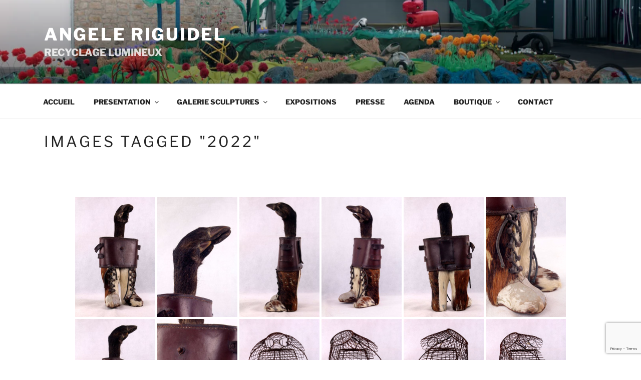

--- FILE ---
content_type: text/html; charset=UTF-8
request_url: https://angele-riguidel.com/ngg_tag/2022/
body_size: 34325
content:
<!DOCTYPE html>
<html lang="fr-FR" class="no-js no-svg">
<head>
<meta charset="UTF-8">
<meta name="viewport" content="width=device-width, initial-scale=1.0">
<link rel="profile" href="https://gmpg.org/xfn/11">

<script>
(function(html){html.className = html.className.replace(/\bno-js\b/,'js')})(document.documentElement);
//# sourceURL=twentyseventeen_javascript_detection
</script>
<meta name='robots' content='index, follow, max-image-preview:large, max-snippet:-1, max-video-preview:-1' />
<script>window._wca = window._wca || [];</script>

	<!-- This site is optimized with the Yoast SEO plugin v26.8 - https://yoast.com/product/yoast-seo-wordpress/ -->
	<title>Archives des 2022 - ANGELE RIGUIDEL</title>
	<link rel="canonical" href="https://angele-riguidel.com/ngg_tag/2022/" />
	<meta property="og:locale" content="fr_FR" />
	<meta property="og:type" content="article" />
	<meta property="og:title" content="Archives des 2022 - ANGELE RIGUIDEL" />
	<meta property="og:url" content="https://angele-riguidel.com/ngg_tag/2022/" />
	<meta property="og:site_name" content="ANGELE RIGUIDEL" />
	<meta property="og:image" content="https://i0.wp.com/angele-riguidel.com/wp-content/uploads/2019/04/MO19jRIGUIDEL31.jpg?fit=600%2C570&ssl=1" />
	<meta property="og:image:width" content="600" />
	<meta property="og:image:height" content="570" />
	<meta property="og:image:type" content="image/jpeg" />
	<meta name="twitter:card" content="summary_large_image" />
	<script type="application/ld+json" class="yoast-schema-graph">{"@context":"https://schema.org","@graph":[{"@type":"CollectionPage","@id":"https://angele-riguidel.com/ngg_tag/2022/","url":"https://angele-riguidel.com/ngg_tag/2022/","name":"Archives des 2022 - ANGELE RIGUIDEL","isPartOf":{"@id":"https://angele-riguidel.com/#website"},"breadcrumb":{"@id":"https://angele-riguidel.com/ngg_tag/2022/#breadcrumb"},"inLanguage":"fr-FR"},{"@type":"BreadcrumbList","@id":"https://angele-riguidel.com/ngg_tag/2022/#breadcrumb","itemListElement":[{"@type":"ListItem","position":1,"name":"Accueil","item":"https://angele-riguidel.com/"},{"@type":"ListItem","position":2,"name":"Boutique","item":"https://angele-riguidel.com/angele-riguidel-boutique/"},{"@type":"ListItem","position":3,"name":"2022"}]},{"@type":"WebSite","@id":"https://angele-riguidel.com/#website","url":"https://angele-riguidel.com/","name":"ANGELE RIGUIDEL","description":"RECYCLAGE LUMINEUX","publisher":{"@id":"https://angele-riguidel.com/#organization"},"potentialAction":[{"@type":"SearchAction","target":{"@type":"EntryPoint","urlTemplate":"https://angele-riguidel.com/?s={search_term_string}"},"query-input":{"@type":"PropertyValueSpecification","valueRequired":true,"valueName":"search_term_string"}}],"inLanguage":"fr-FR"},{"@type":"Organization","@id":"https://angele-riguidel.com/#organization","name":"Angèle Riguidel, Recyclage Lumineux","url":"https://angele-riguidel.com/","logo":{"@type":"ImageObject","inLanguage":"fr-FR","@id":"https://angele-riguidel.com/#/schema/logo/image/","url":"https://i1.wp.com/angele-riguidel.com/wp-content/uploads/2019/03/LOGO180X80PX.jpg?fit=180%2C81&ssl=1","contentUrl":"https://i1.wp.com/angele-riguidel.com/wp-content/uploads/2019/03/LOGO180X80PX.jpg?fit=180%2C81&ssl=1","width":180,"height":81,"caption":"Angèle Riguidel, Recyclage Lumineux"},"image":{"@id":"https://angele-riguidel.com/#/schema/logo/image/"},"sameAs":["https://www.facebook.com/angele.riguidel","https://www.instagram.com/angele.riguidel","https://www.linkedin.com/in/angele-riguidel","https://www.pinterest.fr/angeleriguidelcom","https://www.youtube.com/channel/UCESPS3XkRKuJmPEPqEbcspQ"]}]}</script>
	<!-- / Yoast SEO plugin. -->


<link rel='dns-prefetch' href='//stats.wp.com' />
<link rel='dns-prefetch' href='//www.googletagmanager.com' />
<link rel='preconnect' href='//i0.wp.com' />
<link rel='preconnect' href='//c0.wp.com' />
<link rel="alternate" type="application/rss+xml" title="ANGELE RIGUIDEL &raquo; Flux" href="https://angele-riguidel.com/feed/" />
<link rel="alternate" type="application/rss+xml" title="ANGELE RIGUIDEL &raquo; Flux des commentaires" href="https://angele-riguidel.com/comments/feed/" />
<link rel="alternate" type="application/rss+xml" title="Flux pour ANGELE RIGUIDEL &raquo; 2022 Mot-Clé de l&#039;image" href="https://angele-riguidel.com/ngg_tag/2022/feed/" />
<link rel="alternate" title="oEmbed (JSON)" type="application/json+oembed" href="https://angele-riguidel.com/wp-json/oembed/1.0/embed?url" />
<link rel="alternate" title="oEmbed (XML)" type="text/xml+oembed" href="https://angele-riguidel.com/wp-json/oembed/1.0/embed?url&#038;format=xml" />
<style id='wp-img-auto-sizes-contain-inline-css'>
img:is([sizes=auto i],[sizes^="auto," i]){contain-intrinsic-size:3000px 1500px}
/*# sourceURL=wp-img-auto-sizes-contain-inline-css */
</style>
<style id='wp-emoji-styles-inline-css'>

	img.wp-smiley, img.emoji {
		display: inline !important;
		border: none !important;
		box-shadow: none !important;
		height: 1em !important;
		width: 1em !important;
		margin: 0 0.07em !important;
		vertical-align: -0.1em !important;
		background: none !important;
		padding: 0 !important;
	}
/*# sourceURL=wp-emoji-styles-inline-css */
</style>
<link rel='stylesheet' id='contact-form-7-css' href='https://angele-riguidel.com/wp-content/plugins/contact-form-7/includes/css/styles.css?ver=6.1.4' media='all' />
<link rel='stylesheet' id='SFSImainCss-css' href='https://angele-riguidel.com/wp-content/plugins/ultimate-social-media-icons/css/sfsi-style.css?ver=2.9.6' media='all' />
<link rel='stylesheet' id='disable_sfsi-css' href='https://angele-riguidel.com/wp-content/plugins/ultimate-social-media-icons/css/disable_sfsi.css?ver=6.9' media='all' />
<link rel='stylesheet' id='woocommerce-layout-css' href='https://c0.wp.com/p/woocommerce/10.4.3/assets/css/woocommerce-layout.css' media='all' />
<style id='woocommerce-layout-inline-css'>

	.infinite-scroll .woocommerce-pagination {
		display: none;
	}
/*# sourceURL=woocommerce-layout-inline-css */
</style>
<link rel='stylesheet' id='woocommerce-smallscreen-css' href='https://c0.wp.com/p/woocommerce/10.4.3/assets/css/woocommerce-smallscreen.css' media='only screen and (max-width: 768px)' />
<link rel='stylesheet' id='woocommerce-general-css' href='//angele-riguidel.com/wp-content/plugins/woocommerce/assets/css/twenty-seventeen.css?ver=10.4.3' media='all' />
<style id='woocommerce-inline-inline-css'>
.woocommerce form .form-row .required { visibility: visible; }
/*# sourceURL=woocommerce-inline-inline-css */
</style>
<link rel='stylesheet' id='ngg_trigger_buttons-css' href='https://angele-riguidel.com/wp-content/plugins/nextgen-gallery/static/GalleryDisplay/trigger_buttons.css?ver=4.0.4' media='all' />
<link rel='stylesheet' id='fancybox-0-css' href='https://angele-riguidel.com/wp-content/plugins/nextgen-gallery/static/Lightbox/fancybox/jquery.fancybox-1.3.4.css?ver=4.0.4' media='all' />
<link rel='stylesheet' id='fontawesome_v4_shim_style-css' href='https://angele-riguidel.com/wp-content/plugins/nextgen-gallery/static/FontAwesome/css/v4-shims.min.css?ver=6.9' media='all' />
<link rel='stylesheet' id='fontawesome-css' href='https://angele-riguidel.com/wp-content/plugins/nextgen-gallery/static/FontAwesome/css/all.min.css?ver=6.9' media='all' />
<link rel='stylesheet' id='nextgen_pagination_style-css' href='https://angele-riguidel.com/wp-content/plugins/nextgen-gallery/static/GalleryDisplay/pagination_style.css?ver=4.0.4' media='all' />
<link rel='stylesheet' id='nextgen_basic_thumbnails_style-css' href='https://angele-riguidel.com/wp-content/plugins/nextgen-gallery/static/Thumbnails/nextgen_basic_thumbnails.css?ver=4.0.4' media='all' />
<link rel='stylesheet' id='wpm-twentyseventeen-style-css' href='https://angele-riguidel.com/wp-content/themes/twentyseventeen/style.css?ver=6.9' media='all' />
<link rel='stylesheet' id='twentyseventeen-fonts-css' href='https://angele-riguidel.com/wp-content/themes/twentyseventeen/assets/fonts/font-libre-franklin.css?ver=20230328' media='all' />
<link rel='stylesheet' id='twentyseventeen-style-css' href='https://angele-riguidel.com/wp-content/themes/twentyseventeen-1555523976-via-wpmarmite/style.css?ver=20251202' media='all' />
<link rel='stylesheet' id='twentyseventeen-block-style-css' href='https://angele-riguidel.com/wp-content/themes/twentyseventeen/assets/css/blocks.css?ver=20240729' media='all' />
<link rel='stylesheet' id='wp_mailjet_form_builder_widget-widget-front-styles-css' href='https://angele-riguidel.com/wp-content/plugins/mailjet-for-wordpress/src/widgetformbuilder/css/front-widget.css?ver=6.1.6' media='all' />
<script src="https://c0.wp.com/c/6.9/wp-includes/js/jquery/jquery.min.js" id="jquery-core-js"></script>
<script src="https://c0.wp.com/c/6.9/wp-includes/js/jquery/jquery-migrate.min.js" id="jquery-migrate-js"></script>
<script src="https://c0.wp.com/p/woocommerce/10.4.3/assets/js/jquery-blockui/jquery.blockUI.min.js" id="wc-jquery-blockui-js" defer data-wp-strategy="defer"></script>
<script src="https://c0.wp.com/p/woocommerce/10.4.3/assets/js/js-cookie/js.cookie.min.js" id="wc-js-cookie-js" defer data-wp-strategy="defer"></script>
<script id="woocommerce-js-extra">
var woocommerce_params = {"ajax_url":"/wp-admin/admin-ajax.php","wc_ajax_url":"/?wc-ajax=%%endpoint%%","i18n_password_show":"Afficher le mot de passe","i18n_password_hide":"Masquer le mot de passe"};
//# sourceURL=woocommerce-js-extra
</script>
<script src="https://c0.wp.com/p/woocommerce/10.4.3/assets/js/frontend/woocommerce.min.js" id="woocommerce-js" defer data-wp-strategy="defer"></script>
<script id="photocrati_ajax-js-extra">
var photocrati_ajax = {"url":"https://angele-riguidel.com/index.php?photocrati_ajax=1","rest_url":"https://angele-riguidel.com/wp-json/","wp_home_url":"https://angele-riguidel.com","wp_site_url":"https://angele-riguidel.com","wp_root_url":"https://angele-riguidel.com","wp_plugins_url":"https://angele-riguidel.com/wp-content/plugins","wp_content_url":"https://angele-riguidel.com/wp-content","wp_includes_url":"https://angele-riguidel.com/wp-includes/","ngg_param_slug":"nggallery","rest_nonce":"e8a91b4c0e"};
//# sourceURL=photocrati_ajax-js-extra
</script>
<script src="https://angele-riguidel.com/wp-content/plugins/nextgen-gallery/static/Legacy/ajax.min.js?ver=4.0.4" id="photocrati_ajax-js"></script>
<script src="https://angele-riguidel.com/wp-content/plugins/nextgen-gallery/static/FontAwesome/js/v4-shims.min.js?ver=5.3.1" id="fontawesome_v4_shim-js"></script>
<script defer crossorigin="anonymous" data-auto-replace-svg="false" data-keep-original-source="false" data-search-pseudo-elements src="https://angele-riguidel.com/wp-content/plugins/nextgen-gallery/static/FontAwesome/js/all.min.js?ver=5.3.1" id="fontawesome-js"></script>
<script src="https://angele-riguidel.com/wp-content/plugins/nextgen-gallery/static/Thumbnails/nextgen_basic_thumbnails.js?ver=4.0.4" id="nextgen_basic_thumbnails_script-js"></script>
<script src="https://angele-riguidel.com/wp-content/plugins/nextgen-gallery/static/Thumbnails/ajax_pagination.js?ver=4.0.4" id="nextgen-basic-thumbnails-ajax-pagination-js"></script>
<script id="twentyseventeen-global-js-extra">
var twentyseventeenScreenReaderText = {"quote":"\u003Csvg class=\"icon icon-quote-right\" aria-hidden=\"true\" role=\"img\"\u003E \u003Cuse href=\"#icon-quote-right\" xlink:href=\"#icon-quote-right\"\u003E\u003C/use\u003E \u003C/svg\u003E","expand":"Ouvrir le sous-menu","collapse":"Fermer le sous-menu","icon":"\u003Csvg class=\"icon icon-angle-down\" aria-hidden=\"true\" role=\"img\"\u003E \u003Cuse href=\"#icon-angle-down\" xlink:href=\"#icon-angle-down\"\u003E\u003C/use\u003E \u003Cspan class=\"svg-fallback icon-angle-down\"\u003E\u003C/span\u003E\u003C/svg\u003E"};
//# sourceURL=twentyseventeen-global-js-extra
</script>
<script src="https://angele-riguidel.com/wp-content/themes/twentyseventeen/assets/js/global.js?ver=20211130" id="twentyseventeen-global-js" defer data-wp-strategy="defer"></script>
<script src="https://angele-riguidel.com/wp-content/themes/twentyseventeen/assets/js/navigation.js?ver=20210122" id="twentyseventeen-navigation-js" defer data-wp-strategy="defer"></script>
<script src="https://stats.wp.com/s-202605.js" id="woocommerce-analytics-js" defer data-wp-strategy="defer"></script>
<link rel="https://api.w.org/" href="https://angele-riguidel.com/wp-json/" /><link rel="alternate" title="JSON" type="application/json" href="https://angele-riguidel.com/wp-json/wp/v2/posts/0" /><link rel="EditURI" type="application/rsd+xml" title="RSD" href="https://angele-riguidel.com/xmlrpc.php?rsd" />
<meta name="generator" content="WordPress 6.9" />
<meta name="generator" content="WooCommerce 10.4.3" />
<meta name="generator" content="Site Kit by Google 1.171.0" /><meta name="follow.[base64]" content="Dns9KJS7Lw87XASY00Yp"/>	<style>img#wpstats{display:none}</style>
			<noscript><style>.woocommerce-product-gallery{ opacity: 1 !important; }</style></noscript>
	
<!-- Balises Meta Google AdSense ajoutées par Site Kit -->
<meta name="google-adsense-platform-account" content="ca-host-pub-2644536267352236">
<meta name="google-adsense-platform-domain" content="sitekit.withgoogle.com">
<!-- Fin des balises Meta End Google AdSense ajoutées par Site Kit -->
<!--Customizer CSS--> 
<style type="text/css">
.admin-bar :target:before
{
   height: 117px;
   margin-top: -117px;
}
.single-post:not(.has-sidebar) #primary,
.page.page-one-column:not(.twentyseventeen-front-page) #primary,
.archive.page-one-column:not(.has-sidebar) .page-header,
.archive.page-one-column:not(.has-sidebar) #primary {
    max-width: none;
}
.navigation-top {
    z-index: 1001 !important;
}
@supports (-webkit-touch-callout: none) {
	@media screen and (min-width: 48em) {
		.background-fixed .panel-image {
			background-size: cover;
			height: auto;
			background-attachment: scroll;
		}
	}
}
.custom-header .wrap, .header-sidebar-wrap { max-width: 75em; }.site-title {
    font-size: 0.35416666666667rem;
}
@media screen and (min-width: 48em) {
    .site-title {
        font-size: 2.125rem;
    }
}
.site-title { font-size:2.125rem; }.site-title { font-weight: 700; }.site-description {
    font-size: 1.015625rem;
}
@media screen and (min-width: 48em) {
    .site-description {
        font-size: 1.25rem;
    }
}
.site-description { font-weight: 700; }.navigation-top .wrap { max-width: 75rem; }.navigation-top, .main-navigation ul, .colors-dark .navigation-top, .colors-dark .main-navigation ul, .colors-custom .navigation-top, .colors-custom .main-navigation ul {
background-size: cover;
background-position: center center;
background-repeat: no-repeat;
}
.navigation-top a { text-transform: uppercase; }.navigation-top a { font-weight: 700; }@media screen and (min-width: 48em) {
	.main-navigation a {
		padding-top: 13px;
		padding-bottom: 13px;
	}
}
#content .wrap { max-width: 75em; }@media screen and (min-width: 30em) {
    .page-one-column .panel-content .wrap {
        max-width: 75em;
    }
}
.site-content, .panel-content .wrap {
    padding-top: 0.682em;
}
@media screen and (min-width: 48em) {
    .site-content, .panel-content .wrap {
        padding-top: 1.5em;
    }
}
.archive .page-header .page-title, .home .page-header .page-title, .blog .page-header .page-title { font-size:1.5rem; }.archive .page-header .page-title, .home .page-header .page-title, .blog .page-header .page-title { font-weight: 600; }.post .entry-header .entry-title { font-size:1.625rem; }.post .entry-header .entry-title { font-weight: 500; }body.page .entry-header .entry-title { font-size:1.875rem; }body.page .entry-header .entry-title { font-weight: 500; }@media screen and (min-width: 48em) {
    .page.page-one-column .entry-header, .twentyseventeen-front-page.page-one-column .entry-header, .archive.page-one-column:not(.has-sidebar) .page-header {
        margin-bottom: 1.5em;
    }
}
footer .wrap { max-width: 100%; }.site-footer h2 { color: #000000; }.site-footer { color: #3a3a3a; }.site-info a, .site-footer .widget-area a { color: #000000; }.site-info a:hover, .site-footer .widget-area a:hover, .colors-dark .site-info a:hover, .colors-dark .site-footer .widget-area a:hover, .colors-custom .site-info a:hover, .colors-custom .site-footer .widget-area a:hover { color: #595959; }.site-info a, .site-footer .widget-area a { -webkit-box-shadow: inset 0 -1px 0 #000000; }.site-info a, .site-footer .widget-area a { box-shadow: inset 0 -1px 0 #000000; }.site-info a:hover, .site-footer .widget-area a:hover { -webkit-box-shadow:inset 0 0 0 #595959, 0 3px 0 #595959; }.site-info a:hover, .site-footer .widget-area a:hover { box-shadow:inset 0 0 0 #595959, 0 3px 0 #595959; }.site-info:last-child a:last-child {
    display: none;
}
.site-info:last-child span {
    display: none;
}
.site-info p {
    margin: 0;
}
</style> 
<!--/Customizer CSS-->
<link rel="icon" href="https://i0.wp.com/angele-riguidel.com/wp-content/uploads/2019/04/logoR.jpg?fit=32%2C32&#038;ssl=1" sizes="32x32" />
<link rel="icon" href="https://i0.wp.com/angele-riguidel.com/wp-content/uploads/2019/04/logoR.jpg?fit=192%2C192&#038;ssl=1" sizes="192x192" />
<link rel="apple-touch-icon" href="https://i0.wp.com/angele-riguidel.com/wp-content/uploads/2019/04/logoR.jpg?fit=180%2C180&#038;ssl=1" />
<meta name="msapplication-TileImage" content="https://i0.wp.com/angele-riguidel.com/wp-content/uploads/2019/04/logoR.jpg?fit=270%2C270&#038;ssl=1" />
<link rel='stylesheet' id='wc-blocks-style-css' href='https://c0.wp.com/p/woocommerce/10.4.3/assets/client/blocks/wc-blocks.css' media='all' />
</head>

<body class="wp-singular -template-default page page-id- page-parent wp-embed-responsive wp-theme-twentyseventeen wp-child-theme-twentyseventeen-1555523976-via-wpmarmite theme-twentyseventeen sfsi_actvite_theme_default woocommerce-no-js has-header-image page-one-column colors-light">
<div id="page" class="site">
	<a class="skip-link screen-reader-text" href="#content">
		Aller au contenu principal	</a>

	<header id="masthead" class="site-header">

		<div class="custom-header">

		<div class="custom-header-media">
			<div id="wp-custom-header" class="wp-custom-header"><img src="https://angele-riguidel.com/wp-content/uploads/2022/02/SJB60emeilecouvsite.jpg" width="1200" height="465" alt="" srcset="https://i0.wp.com/angele-riguidel.com/wp-content/uploads/2022/02/SJB60emeilecouvsite.jpg?w=1200&amp;ssl=1 1200w, https://i0.wp.com/angele-riguidel.com/wp-content/uploads/2022/02/SJB60emeilecouvsite.jpg?resize=300%2C116&amp;ssl=1 300w, https://i0.wp.com/angele-riguidel.com/wp-content/uploads/2022/02/SJB60emeilecouvsite.jpg?resize=1024%2C397&amp;ssl=1 1024w, https://i0.wp.com/angele-riguidel.com/wp-content/uploads/2022/02/SJB60emeilecouvsite.jpg?resize=768%2C298&amp;ssl=1 768w, https://i0.wp.com/angele-riguidel.com/wp-content/uploads/2022/02/SJB60emeilecouvsite.jpg?resize=350%2C136&amp;ssl=1 350w" sizes="(max-width: 767px) 200vw, 100vw" decoding="async" fetchpriority="high" /></div>		</div>

	<div class="site-branding">
	<div class="wrap">

		
		<div class="site-branding-text">
							<p class="site-title"><a href="https://angele-riguidel.com/" rel="home" >ANGELE RIGUIDEL</a></p>
								<p class="site-description">RECYCLAGE LUMINEUX</p>
					</div><!-- .site-branding-text -->

		
	</div><!-- .wrap -->
</div><!-- .site-branding -->

</div><!-- .custom-header -->

					<div class="navigation-top">
				<div class="wrap">
					<nav id="site-navigation" class="main-navigation" aria-label="Menu supérieur">
	<button class="menu-toggle" aria-controls="top-menu" aria-expanded="false">
		<svg class="icon icon-bars" aria-hidden="true" role="img"> <use href="#icon-bars" xlink:href="#icon-bars"></use> </svg><svg class="icon icon-close" aria-hidden="true" role="img"> <use href="#icon-close" xlink:href="#icon-close"></use> </svg>Menu	</button>

	<div class="menu-menu-haut-container"><ul id="top-menu" class="menu"><li id="menu-item-1190" class="menu-item menu-item-type-custom menu-item-object-custom menu-item-home menu-item-1190"><a href="https://angele-riguidel.com">Accueil</a></li>
<li id="menu-item-1179" class="menu-item menu-item-type-post_type menu-item-object-page menu-item-has-children menu-item-1179"><a href="https://angele-riguidel.com/angele-riguidel-artiste-bricoleuse/">PRESENTATION<svg class="icon icon-angle-down" aria-hidden="true" role="img"> <use href="#icon-angle-down" xlink:href="#icon-angle-down"></use> </svg></a>
<ul class="sub-menu">
	<li id="menu-item-23150" class="menu-item menu-item-type-post_type menu-item-object-page menu-item-23150"><a href="https://angele-riguidel.com/angele-riguidel-artiste-bricoleuse/">PRESENTATION</a></li>
	<li id="menu-item-22730" class="menu-item menu-item-type-post_type menu-item-object-page menu-item-22730"><a href="https://angele-riguidel.com/photo-atelier/">PHOTO ATELIER</a></li>
</ul>
</li>
<li id="menu-item-1180" class="menu-item menu-item-type-post_type menu-item-object-page menu-item-has-children menu-item-1180"><a href="https://angele-riguidel.com/galerie-sculptures/">GALERIE SCULPTURES<svg class="icon icon-angle-down" aria-hidden="true" role="img"> <use href="#icon-angle-down" xlink:href="#icon-angle-down"></use> </svg></a>
<ul class="sub-menu">
	<li id="menu-item-27317" class="menu-item menu-item-type-post_type menu-item-object-page menu-item-27317"><a href="https://angele-riguidel.com/assemblages/">SCULPTURES ASSEMBLAGES</a></li>
	<li id="menu-item-21912" class="menu-item menu-item-type-post_type menu-item-object-page menu-item-21912"><a href="https://angele-riguidel.com/galerie-sculptures/">SCULPTURES LUMINEUSES</a></li>
	<li id="menu-item-23151" class="menu-item menu-item-type-post_type menu-item-object-page menu-item-23151"><a href="https://angele-riguidel.com/sculptures-archives/">SCULPTURES ARCHIVES</a></li>
	<li id="menu-item-21911" class="menu-item menu-item-type-post_type menu-item-object-page menu-item-21911"><a href="https://angele-riguidel.com/retrospective/">RETROSPECTIVE IMAGES</a></li>
	<li id="menu-item-21909" class="menu-item menu-item-type-post_type menu-item-object-page menu-item-21909"><a href="https://angele-riguidel.com/visuels-archives/">ALBUM DES ARCHIVES</a></li>
</ul>
</li>
<li id="menu-item-1181" class="menu-item menu-item-type-post_type menu-item-object-page menu-item-1181"><a href="https://angele-riguidel.com/installation/">EXPOSITIONS</a></li>
<li id="menu-item-31688" class="menu-item menu-item-type-custom menu-item-object-custom menu-item-31688"><a href="https://angele-riguidel.com/presse/">PRESSE</a></li>
<li id="menu-item-160" class="menu-item menu-item-type-post_type menu-item-object-page menu-item-160"><a href="https://angele-riguidel.com/agenda-expos/">AGENDA</a></li>
<li id="menu-item-20339" class="menu-item menu-item-type-post_type menu-item-object-page menu-item-has-children menu-item-20339"><a href="https://angele-riguidel.com/angele-riguidel-boutique/">BOUTIQUE<svg class="icon icon-angle-down" aria-hidden="true" role="img"> <use href="#icon-angle-down" xlink:href="#icon-angle-down"></use> </svg></a>
<ul class="sub-menu">
	<li id="menu-item-21923" class="menu-item menu-item-type-post_type menu-item-object-page menu-item-21923"><a href="https://angele-riguidel.com/angele-riguidel-boutique/">Boutique</a></li>
	<li id="menu-item-22669" class="menu-item menu-item-type-post_type menu-item-object-page menu-item-22669"><a href="https://angele-riguidel.com/panier/">Panier</a></li>
	<li id="menu-item-21913" class="menu-item menu-item-type-custom menu-item-object-custom menu-item-21913"><a href="https://angele-riguidel.com/mon-compte/orders/">Commandes</a></li>
	<li id="menu-item-21914" class="menu-item menu-item-type-custom menu-item-object-custom menu-item-21914"><a href="https://angele-riguidel.com/mon-compte/edit-address/">Adresses</a></li>
	<li id="menu-item-21915" class="menu-item menu-item-type-custom menu-item-object-custom menu-item-21915"><a href="https://angele-riguidel.com/mon-compte/edit-account/">Détails du compte</a></li>
	<li id="menu-item-21917" class="menu-item menu-item-type-custom menu-item-object-custom menu-item-21917"><a href="https://angele-riguidel.com/mon-compte/lost-password/">Mot de passe perdu</a></li>
</ul>
</li>
<li id="menu-item-22593" class="menu-item menu-item-type-post_type menu-item-object-page menu-item-22593"><a href="https://angele-riguidel.com/angele-riguidel-contact/">CONTACT</a></li>
</ul></div>
	</nav><!-- #site-navigation -->
				</div><!-- .wrap -->
			</div><!-- .navigation-top -->
		
	</header><!-- #masthead -->

	
	<div class="site-content-contain">
		<div id="content" class="site-content">

<div class="wrap">
	<div id="primary" class="content-area">
		<main id="main" class="site-main">

			
<article id="post-0" class="post-0 page type-page status-publish hentry">
	<header class="entry-header">
		<h1 class="entry-title">Images tagged &quot;2022&quot;</h1>			</header><!-- .entry-header -->
	<div class="entry-content">
		<!-- default-view.php -->
<div
	class="ngg-galleryoverview default-view
		"
	id="ngg-gallery-c792a108fa55a308819f046d9117b904-1">

		<!-- Thumbnails -->
				<div id="ngg-image-0" class="ngg-gallery-thumbnail-box
											"
			>
						<div class="ngg-gallery-thumbnail">
			<a href="https://angele-riguidel.com/wp-content/gallery/anima/Anima02.jpg"
				title="Année de création: 2022. Dimensions: 37 x 16 x 12 cm. Poids: 1.1 kg. Matières: cuir, peau, corne, verre, métal. Composition:  porte manteau avec patte d\&#039;animal, housse de jumelles, 2 verres en forme de bottes recouverts de peau . Pièce unique."
				data-src="https://angele-riguidel.com/wp-content/gallery/anima/Anima02.jpg"
				data-thumbnail="https://angele-riguidel.com/wp-content/gallery/anima/thumbs/thumbs_Anima02.jpg"
				data-image-id="7338"
				data-title="Anima02"
				data-description="Année de création: 2022. Dimensions: 37 x 16 x 12 cm. Poids: 1.1 kg. Matières: cuir, peau, corne, verre, métal. Composition:  porte manteau avec patte d&#039;animal, housse de jumelles, 2 verres en forme de bottes recouverts de peau . Pièce unique."
				data-image-slug="anima02-1"
				class="ngg-fancybox" rel="c792a108fa55a308819f046d9117b904">
				<img
					title="Anima02"
					alt="Anima02"
					src="https://angele-riguidel.com/wp-content/gallery/anima/thumbs/thumbs_Anima02.jpg"
					width="160"
					height="240"
					style="max-width:100%;"
				/>
			</a>
		</div>
							</div>
			
				<div id="ngg-image-1" class="ngg-gallery-thumbnail-box
											"
			>
						<div class="ngg-gallery-thumbnail">
			<a href="https://angele-riguidel.com/wp-content/gallery/anima/Anima06.jpg"
				title="Année de création: 2022. Dimensions: 37 x 16 x 12 cm. Poids: 1.1 kg. Matières: cuir, peau, corne, verre, métal. Composition:  porte manteau avec patte d\&#039;animal, housse de jumelles, 2 verres en forme de bottes recouverts de peau . Pièce unique."
				data-src="https://angele-riguidel.com/wp-content/gallery/anima/Anima06.jpg"
				data-thumbnail="https://angele-riguidel.com/wp-content/gallery/anima/thumbs/thumbs_Anima06.jpg"
				data-image-id="7339"
				data-title="Anima06"
				data-description="Année de création: 2022. Dimensions: 37 x 16 x 12 cm. Poids: 1.1 kg. Matières: cuir, peau, corne, verre, métal. Composition:  porte manteau avec patte d&#039;animal, housse de jumelles, 2 verres en forme de bottes recouverts de peau . Pièce unique."
				data-image-slug="anima06-1"
				class="ngg-fancybox" rel="c792a108fa55a308819f046d9117b904">
				<img
					title="Anima06"
					alt="Anima06"
					src="https://angele-riguidel.com/wp-content/gallery/anima/thumbs/thumbs_Anima06.jpg"
					width="160"
					height="240"
					style="max-width:100%;"
				/>
			</a>
		</div>
							</div>
			
				<div id="ngg-image-2" class="ngg-gallery-thumbnail-box
											"
			>
						<div class="ngg-gallery-thumbnail">
			<a href="https://angele-riguidel.com/wp-content/gallery/anima/Anima03.jpg"
				title="Année de création: 2022. Dimensions: 37 x 16 x 12 cm. Poids: 1.1 kg. Matières: cuir, peau, corne, verre, métal. Composition:  porte manteau avec patte d\&#039;animal, housse de jumelles, 2 verres en forme de bottes recouverts de peau . Pièce unique."
				data-src="https://angele-riguidel.com/wp-content/gallery/anima/Anima03.jpg"
				data-thumbnail="https://angele-riguidel.com/wp-content/gallery/anima/thumbs/thumbs_Anima03.jpg"
				data-image-id="7340"
				data-title="Anima03"
				data-description="Année de création: 2022. Dimensions: 37 x 16 x 12 cm. Poids: 1.1 kg. Matières: cuir, peau, corne, verre, métal. Composition:  porte manteau avec patte d&#039;animal, housse de jumelles, 2 verres en forme de bottes recouverts de peau . Pièce unique."
				data-image-slug="anima03-1"
				class="ngg-fancybox" rel="c792a108fa55a308819f046d9117b904">
				<img
					title="Anima03"
					alt="Anima03"
					src="https://angele-riguidel.com/wp-content/gallery/anima/thumbs/thumbs_Anima03.jpg"
					width="160"
					height="240"
					style="max-width:100%;"
				/>
			</a>
		</div>
							</div>
			
				<div id="ngg-image-3" class="ngg-gallery-thumbnail-box
											"
			>
						<div class="ngg-gallery-thumbnail">
			<a href="https://angele-riguidel.com/wp-content/gallery/anima/Anima01.jpg"
				title="Année de création: 2022. Dimensions: 37 x 16 x 12 cm. Poids: 1.1 kg. Matières: cuir, peau, corne, verre, métal. Composition:  porte manteau avec patte d\&#039;animal, housse de jumelles, 2 verres en forme de bottes recouverts de peau . Pièce unique."
				data-src="https://angele-riguidel.com/wp-content/gallery/anima/Anima01.jpg"
				data-thumbnail="https://angele-riguidel.com/wp-content/gallery/anima/thumbs/thumbs_Anima01.jpg"
				data-image-id="7341"
				data-title="Anima01"
				data-description="Année de création: 2022. Dimensions: 37 x 16 x 12 cm. Poids: 1.1 kg. Matières: cuir, peau, corne, verre, métal. Composition:  porte manteau avec patte d&#039;animal, housse de jumelles, 2 verres en forme de bottes recouverts de peau . Pièce unique."
				data-image-slug="anima01-1"
				class="ngg-fancybox" rel="c792a108fa55a308819f046d9117b904">
				<img
					title="Anima01"
					alt="Anima01"
					src="https://angele-riguidel.com/wp-content/gallery/anima/thumbs/thumbs_Anima01.jpg"
					width="160"
					height="240"
					style="max-width:100%;"
				/>
			</a>
		</div>
							</div>
			
				<div id="ngg-image-4" class="ngg-gallery-thumbnail-box
											"
			>
						<div class="ngg-gallery-thumbnail">
			<a href="https://angele-riguidel.com/wp-content/gallery/anima/Anima04.jpg"
				title="Année de création: 2022. Dimensions: 37 x 16 x 12 cm. Poids: 1.1 kg. Matières: cuir, peau, corne, verre, métal. Composition:  porte manteau avec patte d\&#039;animal, housse de jumelles, 2 verres en forme de bottes recouverts de peau . Pièce unique."
				data-src="https://angele-riguidel.com/wp-content/gallery/anima/Anima04.jpg"
				data-thumbnail="https://angele-riguidel.com/wp-content/gallery/anima/thumbs/thumbs_Anima04.jpg"
				data-image-id="7342"
				data-title="Anima04"
				data-description="Année de création: 2022. Dimensions: 37 x 16 x 12 cm. Poids: 1.1 kg. Matières: cuir, peau, corne, verre, métal. Composition:  porte manteau avec patte d&#039;animal, housse de jumelles, 2 verres en forme de bottes recouverts de peau . Pièce unique."
				data-image-slug="anima04-1"
				class="ngg-fancybox" rel="c792a108fa55a308819f046d9117b904">
				<img
					title="Anima04"
					alt="Anima04"
					src="https://angele-riguidel.com/wp-content/gallery/anima/thumbs/thumbs_Anima04.jpg"
					width="160"
					height="240"
					style="max-width:100%;"
				/>
			</a>
		</div>
							</div>
			
				<div id="ngg-image-5" class="ngg-gallery-thumbnail-box
											"
			>
						<div class="ngg-gallery-thumbnail">
			<a href="https://angele-riguidel.com/wp-content/gallery/anima/Anima07.jpg"
				title="Année de création: 2022. Dimensions: 37 x 16 x 12 cm. Poids: 1.1 kg. Matières: cuir, peau, corne, verre, métal. Composition:  porte manteau avec patte d\&#039;animal, housse de jumelles, 2 verres en forme de bottes recouverts de peau . Pièce unique."
				data-src="https://angele-riguidel.com/wp-content/gallery/anima/Anima07.jpg"
				data-thumbnail="https://angele-riguidel.com/wp-content/gallery/anima/thumbs/thumbs_Anima07.jpg"
				data-image-id="7343"
				data-title="Anima07"
				data-description="Année de création: 2022. Dimensions: 37 x 16 x 12 cm. Poids: 1.1 kg. Matières: cuir, peau, corne, verre, métal. Composition:  porte manteau avec patte d&#039;animal, housse de jumelles, 2 verres en forme de bottes recouverts de peau . Pièce unique."
				data-image-slug="anima07-1"
				class="ngg-fancybox" rel="c792a108fa55a308819f046d9117b904">
				<img
					title="Anima07"
					alt="Anima07"
					src="https://angele-riguidel.com/wp-content/gallery/anima/thumbs/thumbs_Anima07.jpg"
					width="160"
					height="240"
					style="max-width:100%;"
				/>
			</a>
		</div>
							</div>
			
				<div id="ngg-image-6" class="ngg-gallery-thumbnail-box
											"
			>
						<div class="ngg-gallery-thumbnail">
			<a href="https://angele-riguidel.com/wp-content/gallery/anima/Anima05.jpg"
				title="Année de création: 2022. Dimensions: 37 x 16 x 12 cm. Poids: 1.1 kg. Matières: cuir, peau, corne, verre, métal. Composition:  porte manteau avec patte d\&#039;animal, housse de jumelles, 2 verres en forme de bottes recouverts de peau . Pièce unique."
				data-src="https://angele-riguidel.com/wp-content/gallery/anima/Anima05.jpg"
				data-thumbnail="https://angele-riguidel.com/wp-content/gallery/anima/thumbs/thumbs_Anima05.jpg"
				data-image-id="7344"
				data-title="Anima05"
				data-description="Année de création: 2022. Dimensions: 37 x 16 x 12 cm. Poids: 1.1 kg. Matières: cuir, peau, corne, verre, métal. Composition:  porte manteau avec patte d&#039;animal, housse de jumelles, 2 verres en forme de bottes recouverts de peau . Pièce unique."
				data-image-slug="anima05-1"
				class="ngg-fancybox" rel="c792a108fa55a308819f046d9117b904">
				<img
					title="Anima05"
					alt="Anima05"
					src="https://angele-riguidel.com/wp-content/gallery/anima/thumbs/thumbs_Anima05.jpg"
					width="160"
					height="240"
					style="max-width:100%;"
				/>
			</a>
		</div>
							</div>
			
				<div id="ngg-image-7" class="ngg-gallery-thumbnail-box
											"
			>
						<div class="ngg-gallery-thumbnail">
			<a href="https://angele-riguidel.com/wp-content/gallery/anima/Anima08.jpg"
				title="Année de création: 2022. Dimensions: 37 x 16 x 12 cm. Poids: 1.1 kg. Matières: cuir, peau, corne, verre, métal. Composition:  porte manteau avec patte d\&#039;animal, housse de jumelles, 2 verres en forme de bottes recouverts de peau . Pièce unique."
				data-src="https://angele-riguidel.com/wp-content/gallery/anima/Anima08.jpg"
				data-thumbnail="https://angele-riguidel.com/wp-content/gallery/anima/thumbs/thumbs_Anima08.jpg"
				data-image-id="7345"
				data-title="Anima08"
				data-description="Année de création: 2022. Dimensions: 37 x 16 x 12 cm. Poids: 1.1 kg. Matières: cuir, peau, corne, verre, métal. Composition:  porte manteau avec patte d&#039;animal, housse de jumelles, 2 verres en forme de bottes recouverts de peau . Pièce unique."
				data-image-slug="anima08-1"
				class="ngg-fancybox" rel="c792a108fa55a308819f046d9117b904">
				<img
					title="Anima08"
					alt="Anima08"
					src="https://angele-riguidel.com/wp-content/gallery/anima/thumbs/thumbs_Anima08.jpg"
					width="160"
					height="240"
					style="max-width:100%;"
				/>
			</a>
		</div>
							</div>
			
				<div id="ngg-image-8" class="ngg-gallery-thumbnail-box
											"
			>
						<div class="ngg-gallery-thumbnail">
			<a href="https://angele-riguidel.com/wp-content/gallery/grilla/Grilla01.jpg"
				title="Année de création: 2022. Dimensions: 32 x 20 x 22 cm. Poids: 0.4 kg. Matières: fer, acier, verre. Composition: panier à salade et corbeille en fil de fer, paire de lunette. Pièce unique."
				data-src="https://angele-riguidel.com/wp-content/gallery/grilla/Grilla01.jpg"
				data-thumbnail="https://angele-riguidel.com/wp-content/gallery/grilla/thumbs/thumbs_Grilla01.jpg"
				data-image-id="7408"
				data-title="Grilla01"
				data-description="Année de création: 2022. Dimensions: 32 x 20 x 22 cm. Poids: 0.4 kg. Matières: fer, acier, verre. Composition: panier à salade et corbeille en fil de fer, paire de lunette. Pièce unique."
				data-image-slug="grilla01-1"
				class="ngg-fancybox" rel="c792a108fa55a308819f046d9117b904">
				<img
					title="Grilla01"
					alt="Grilla01"
					src="https://angele-riguidel.com/wp-content/gallery/grilla/thumbs/thumbs_Grilla01.jpg"
					width="160"
					height="240"
					style="max-width:100%;"
				/>
			</a>
		</div>
							</div>
			
				<div id="ngg-image-9" class="ngg-gallery-thumbnail-box
											"
			>
						<div class="ngg-gallery-thumbnail">
			<a href="https://angele-riguidel.com/wp-content/gallery/grilla/Grilla03.jpg"
				title="Année de création: 2022. Dimensions: 32 x 20 x 22 cm. Poids: 0.4 kg. Matières: fer, acier, verre. Composition: panier à salade et corbeille en fil de fer, paire de lunette. Pièce unique."
				data-src="https://angele-riguidel.com/wp-content/gallery/grilla/Grilla03.jpg"
				data-thumbnail="https://angele-riguidel.com/wp-content/gallery/grilla/thumbs/thumbs_Grilla03.jpg"
				data-image-id="7409"
				data-title="Grilla03"
				data-description="Année de création: 2022. Dimensions: 32 x 20 x 22 cm. Poids: 0.4 kg. Matières: fer, acier, verre. Composition: panier à salade et corbeille en fil de fer, paire de lunette. Pièce unique."
				data-image-slug="grilla03-1"
				class="ngg-fancybox" rel="c792a108fa55a308819f046d9117b904">
				<img
					title="Grilla03"
					alt="Grilla03"
					src="https://angele-riguidel.com/wp-content/gallery/grilla/thumbs/thumbs_Grilla03.jpg"
					width="160"
					height="240"
					style="max-width:100%;"
				/>
			</a>
		</div>
							</div>
			
				<div id="ngg-image-10" class="ngg-gallery-thumbnail-box
											"
			>
						<div class="ngg-gallery-thumbnail">
			<a href="https://angele-riguidel.com/wp-content/gallery/grilla/Grilla04.jpg"
				title="Année de création: 2022. Dimensions: 32 x 20 x 22 cm. Poids: 0.4 kg. Matières: fer, acier, verre. Composition: panier à salade et corbeille en fil de fer, paire de lunette. Pièce unique."
				data-src="https://angele-riguidel.com/wp-content/gallery/grilla/Grilla04.jpg"
				data-thumbnail="https://angele-riguidel.com/wp-content/gallery/grilla/thumbs/thumbs_Grilla04.jpg"
				data-image-id="7410"
				data-title="Grilla04"
				data-description="Année de création: 2022. Dimensions: 32 x 20 x 22 cm. Poids: 0.4 kg. Matières: fer, acier, verre. Composition: panier à salade et corbeille en fil de fer, paire de lunette. Pièce unique."
				data-image-slug="grilla04-1"
				class="ngg-fancybox" rel="c792a108fa55a308819f046d9117b904">
				<img
					title="Grilla04"
					alt="Grilla04"
					src="https://angele-riguidel.com/wp-content/gallery/grilla/thumbs/thumbs_Grilla04.jpg"
					width="160"
					height="240"
					style="max-width:100%;"
				/>
			</a>
		</div>
							</div>
			
				<div id="ngg-image-11" class="ngg-gallery-thumbnail-box
											"
			>
						<div class="ngg-gallery-thumbnail">
			<a href="https://angele-riguidel.com/wp-content/gallery/grilla/Grilla02.jpg"
				title="Année de création: 2022. Dimensions: 32 x 20 x 22 cm. Poids: 0.4 kg. Matières: fer, acier, verre. Composition: panier à salade et corbeille en fil de fer, paire de lunette. Pièce unique."
				data-src="https://angele-riguidel.com/wp-content/gallery/grilla/Grilla02.jpg"
				data-thumbnail="https://angele-riguidel.com/wp-content/gallery/grilla/thumbs/thumbs_Grilla02.jpg"
				data-image-id="7411"
				data-title="Grilla02"
				data-description="Année de création: 2022. Dimensions: 32 x 20 x 22 cm. Poids: 0.4 kg. Matières: fer, acier, verre. Composition: panier à salade et corbeille en fil de fer, paire de lunette. Pièce unique."
				data-image-slug="grilla02-1"
				class="ngg-fancybox" rel="c792a108fa55a308819f046d9117b904">
				<img
					title="Grilla02"
					alt="Grilla02"
					src="https://angele-riguidel.com/wp-content/gallery/grilla/thumbs/thumbs_Grilla02.jpg"
					width="160"
					height="240"
					style="max-width:100%;"
				/>
			</a>
		</div>
							</div>
			
				<div id="ngg-image-12" class="ngg-gallery-thumbnail-box
											"
			>
						<div class="ngg-gallery-thumbnail">
			<a href="https://angele-riguidel.com/wp-content/gallery/grilla/Grilla05.jpg"
				title="Année de création: 2022. Dimensions: 32 x 20 x 22 cm. Poids: 0.4 kg. Matières: fer, acier, verre. Composition: panier à salade et corbeille en fil de fer, paire de lunette. Pièce unique."
				data-src="https://angele-riguidel.com/wp-content/gallery/grilla/Grilla05.jpg"
				data-thumbnail="https://angele-riguidel.com/wp-content/gallery/grilla/thumbs/thumbs_Grilla05.jpg"
				data-image-id="7412"
				data-title="Grilla05"
				data-description="Année de création: 2022. Dimensions: 32 x 20 x 22 cm. Poids: 0.4 kg. Matières: fer, acier, verre. Composition: panier à salade et corbeille en fil de fer, paire de lunette. Pièce unique."
				data-image-slug="grilla05-1"
				class="ngg-fancybox" rel="c792a108fa55a308819f046d9117b904">
				<img
					title="Grilla05"
					alt="Grilla05"
					src="https://angele-riguidel.com/wp-content/gallery/grilla/thumbs/thumbs_Grilla05.jpg"
					width="160"
					height="240"
					style="max-width:100%;"
				/>
			</a>
		</div>
							</div>
			
				<div id="ngg-image-13" class="ngg-gallery-thumbnail-box
											"
			>
						<div class="ngg-gallery-thumbnail">
			<a href="https://angele-riguidel.com/wp-content/gallery/grilla/Grilla06.jpg"
				title="Année de création: 2022. Dimensions: 32 x 20 x 22 cm. Poids: 0.4 kg. Matières: fer, acier, verre. Composition: panier à salade et corbeille en fil de fer, paire de lunette. Pièce unique."
				data-src="https://angele-riguidel.com/wp-content/gallery/grilla/Grilla06.jpg"
				data-thumbnail="https://angele-riguidel.com/wp-content/gallery/grilla/thumbs/thumbs_Grilla06.jpg"
				data-image-id="7413"
				data-title="Grilla06"
				data-description="Année de création: 2022. Dimensions: 32 x 20 x 22 cm. Poids: 0.4 kg. Matières: fer, acier, verre. Composition: panier à salade et corbeille en fil de fer, paire de lunette. Pièce unique."
				data-image-slug="grilla06-1"
				class="ngg-fancybox" rel="c792a108fa55a308819f046d9117b904">
				<img
					title="Grilla06"
					alt="Grilla06"
					src="https://angele-riguidel.com/wp-content/gallery/grilla/thumbs/thumbs_Grilla06.jpg"
					width="160"
					height="240"
					style="max-width:100%;"
				/>
			</a>
		</div>
							</div>
			
				<div id="ngg-image-14" class="ngg-gallery-thumbnail-box
											"
			>
						<div class="ngg-gallery-thumbnail">
			<a href="https://angele-riguidel.com/wp-content/gallery/grilla/Grilla07.jpg"
				title="Année de création: 2022. Dimensions: 32 x 20 x 22 cm. Poids: 0.4 kg. Matières: fer, acier, verre. Composition: panier à salade et corbeille en fil de fer, paire de lunette. Pièce unique."
				data-src="https://angele-riguidel.com/wp-content/gallery/grilla/Grilla07.jpg"
				data-thumbnail="https://angele-riguidel.com/wp-content/gallery/grilla/thumbs/thumbs_Grilla07.jpg"
				data-image-id="7414"
				data-title="Grilla07"
				data-description="Année de création: 2022. Dimensions: 32 x 20 x 22 cm. Poids: 0.4 kg. Matières: fer, acier, verre. Composition: panier à salade et corbeille en fil de fer, paire de lunette. Pièce unique."
				data-image-slug="grilla07-1"
				class="ngg-fancybox" rel="c792a108fa55a308819f046d9117b904">
				<img
					title="Grilla07"
					alt="Grilla07"
					src="https://angele-riguidel.com/wp-content/gallery/grilla/thumbs/thumbs_Grilla07.jpg"
					width="160"
					height="240"
					style="max-width:100%;"
				/>
			</a>
		</div>
							</div>
			
				<div id="ngg-image-15" class="ngg-gallery-thumbnail-box
											"
			>
						<div class="ngg-gallery-thumbnail">
			<a href="https://angele-riguidel.com/wp-content/gallery/rollercar/RollerCar01.jpg"
				title="Année de création: 2022. Dimensions: 6.5x 16 x 3 / 5x21x3cm. Poids:  0.1 kg. Matières: fonte d\&#039;aluminium. Composition: éléments de roller"
				data-src="https://angele-riguidel.com/wp-content/gallery/rollercar/RollerCar01.jpg"
				data-thumbnail="https://angele-riguidel.com/wp-content/gallery/rollercar/thumbs/thumbs_RollerCar01.jpg"
				data-image-id="7450"
				data-title="RollerCar01"
				data-description="Année de création: 2022. Dimensions: 6.5x 16 x 3 / 5x21x3cm. Poids:  0.1 kg. Matières: fonte d&#039;aluminium. Composition: éléments de roller"
				data-image-slug="rollercar01-1"
				class="ngg-fancybox" rel="c792a108fa55a308819f046d9117b904">
				<img
					title="RollerCar01"
					alt="RollerCar01"
					src="https://angele-riguidel.com/wp-content/gallery/rollercar/thumbs/thumbs_RollerCar01.jpg"
					width="160"
					height="240"
					style="max-width:100%;"
				/>
			</a>
		</div>
							</div>
			
				<div id="ngg-image-16" class="ngg-gallery-thumbnail-box
											"
			>
						<div class="ngg-gallery-thumbnail">
			<a href="https://angele-riguidel.com/wp-content/gallery/rollercar/RollerCar02.jpg"
				title="Année de création: 2022. Dimensions: 6.5x 16 x 3 / 5x21x3cm. Poids:  0.1 kg. Matières: fonte d\&#039;aluminium. Composition: éléments de roller"
				data-src="https://angele-riguidel.com/wp-content/gallery/rollercar/RollerCar02.jpg"
				data-thumbnail="https://angele-riguidel.com/wp-content/gallery/rollercar/thumbs/thumbs_RollerCar02.jpg"
				data-image-id="7451"
				data-title="RollerCar02"
				data-description="Année de création: 2022. Dimensions: 6.5x 16 x 3 / 5x21x3cm. Poids:  0.1 kg. Matières: fonte d&#039;aluminium. Composition: éléments de roller"
				data-image-slug="rollercar02-1"
				class="ngg-fancybox" rel="c792a108fa55a308819f046d9117b904">
				<img
					title="RollerCar02"
					alt="RollerCar02"
					src="https://angele-riguidel.com/wp-content/gallery/rollercar/thumbs/thumbs_RollerCar02.jpg"
					width="160"
					height="240"
					style="max-width:100%;"
				/>
			</a>
		</div>
							</div>
			
				<div id="ngg-image-17" class="ngg-gallery-thumbnail-box
											"
			>
						<div class="ngg-gallery-thumbnail">
			<a href="https://angele-riguidel.com/wp-content/gallery/rollercar/RollerCar03.jpg"
				title="Année de création: 2022. Dimensions: 6.5x 16 x 3 / 5x21x3cm. Poids:  0.1 kg. Matières: fonte d\&#039;aluminium. Composition: éléments de roller"
				data-src="https://angele-riguidel.com/wp-content/gallery/rollercar/RollerCar03.jpg"
				data-thumbnail="https://angele-riguidel.com/wp-content/gallery/rollercar/thumbs/thumbs_RollerCar03.jpg"
				data-image-id="7452"
				data-title="RollerCar03"
				data-description="Année de création: 2022. Dimensions: 6.5x 16 x 3 / 5x21x3cm. Poids:  0.1 kg. Matières: fonte d&#039;aluminium. Composition: éléments de roller"
				data-image-slug="rollercar03-1"
				class="ngg-fancybox" rel="c792a108fa55a308819f046d9117b904">
				<img
					title="RollerCar03"
					alt="RollerCar03"
					src="https://angele-riguidel.com/wp-content/gallery/rollercar/thumbs/thumbs_RollerCar03.jpg"
					width="160"
					height="240"
					style="max-width:100%;"
				/>
			</a>
		</div>
							</div>
			
				<div id="ngg-image-18" class="ngg-gallery-thumbnail-box
											"
			>
						<div class="ngg-gallery-thumbnail">
			<a href="https://angele-riguidel.com/wp-content/gallery/rollercar/RollerCar05.jpg"
				title="Année de création: 2022. Dimensions: 6.5x 16 x 3 / 5x21x3cm. Poids:  0.1 kg. Matières: fonte d\&#039;aluminium. Composition: éléments de roller"
				data-src="https://angele-riguidel.com/wp-content/gallery/rollercar/RollerCar05.jpg"
				data-thumbnail="https://angele-riguidel.com/wp-content/gallery/rollercar/thumbs/thumbs_RollerCar05.jpg"
				data-image-id="7453"
				data-title="RollerCar05"
				data-description="Année de création: 2022. Dimensions: 6.5x 16 x 3 / 5x21x3cm. Poids:  0.1 kg. Matières: fonte d&#039;aluminium. Composition: éléments de roller"
				data-image-slug="rollercar05-1"
				class="ngg-fancybox" rel="c792a108fa55a308819f046d9117b904">
				<img
					title="RollerCar05"
					alt="RollerCar05"
					src="https://angele-riguidel.com/wp-content/gallery/rollercar/thumbs/thumbs_RollerCar05.jpg"
					width="160"
					height="240"
					style="max-width:100%;"
				/>
			</a>
		</div>
							</div>
			
				<div id="ngg-image-19" class="ngg-gallery-thumbnail-box
											"
			>
						<div class="ngg-gallery-thumbnail">
			<a href="https://angele-riguidel.com/wp-content/gallery/rollercar/RollerCar04.jpg"
				title="Année de création: 2022. Dimensions: 6.5x 16 x 3 / 5x21x3cm. Poids:  0.1 kg. Matières: fonte d\&#039;aluminium. Composition: éléments de roller"
				data-src="https://angele-riguidel.com/wp-content/gallery/rollercar/RollerCar04.jpg"
				data-thumbnail="https://angele-riguidel.com/wp-content/gallery/rollercar/thumbs/thumbs_RollerCar04.jpg"
				data-image-id="7454"
				data-title="RollerCar04"
				data-description="Année de création: 2022. Dimensions: 6.5x 16 x 3 / 5x21x3cm. Poids:  0.1 kg. Matières: fonte d&#039;aluminium. Composition: éléments de roller"
				data-image-slug="rollercar04-1"
				class="ngg-fancybox" rel="c792a108fa55a308819f046d9117b904">
				<img
					title="RollerCar04"
					alt="RollerCar04"
					src="https://angele-riguidel.com/wp-content/gallery/rollercar/thumbs/thumbs_RollerCar04.jpg"
					width="160"
					height="240"
					style="max-width:100%;"
				/>
			</a>
		</div>
							</div>
			
				<div id="ngg-image-20" class="ngg-gallery-thumbnail-box
											"
			>
						<div class="ngg-gallery-thumbnail">
			<a href="https://angele-riguidel.com/wp-content/gallery/trifitt/Trifittp1.jpg"
				title="Année de création: 2022. Dimensions: 29 x 13 x 16 cm. Poids: 0.6 kg. Matières: métal peint et chromé. Composition:  cendrier, support de papin et trépied. Alimentation: 230 V, E14 . Pièce unique."
				data-src="https://angele-riguidel.com/wp-content/gallery/trifitt/Trifittp1.jpg"
				data-thumbnail="https://angele-riguidel.com/wp-content/gallery/trifitt/thumbs/thumbs_Trifittp1.jpg"
				data-image-id="6697"
				data-title="Trifittp1"
				data-description="Année de création: 2022. Dimensions: 29 x 13 x 16 cm. Poids: 0.6 kg. Matières: métal peint et chromé. Composition:  cendrier, support de papin et trépied. Alimentation: 230 V, E14 . Pièce unique."
				data-image-slug="trifittp1-1"
				class="ngg-fancybox" rel="c792a108fa55a308819f046d9117b904">
				<img
					title="Trifittp1"
					alt="Trifittp1"
					src="https://angele-riguidel.com/wp-content/gallery/trifitt/thumbs/thumbs_Trifittp1.jpg"
					width="160"
					height="240"
					style="max-width:100%;"
				/>
			</a>
		</div>
							</div>
			
				<div id="ngg-image-21" class="ngg-gallery-thumbnail-box
											"
			>
						<div class="ngg-gallery-thumbnail">
			<a href="https://angele-riguidel.com/wp-content/gallery/thecofleur/Thecofleurp1.jpg"
				title="Année de création: 2022. Dimensions: 42x 15 x 15 cm. Poids: 0.7 kg. Matières: métal doré, métal imprimé écossais. Composition:  thermos écossais vert, couvercles,  tube et cuillères. Alimentation: 12 V 2x E10 . Pièce unique."
				data-src="https://angele-riguidel.com/wp-content/gallery/thecofleur/Thecofleurp1.jpg"
				data-thumbnail="https://angele-riguidel.com/wp-content/gallery/thecofleur/thumbs/thumbs_Thecofleurp1.jpg"
				data-image-id="6707"
				data-title="Thecofleurp1"
				data-description="Année de création: 2022. Dimensions: 42x 15 x 15 cm. Poids: 0.7 kg. Matières: métal doré, métal imprimé écossais. Composition:  thermos écossais vert, couvercles,  tube et cuillères. Alimentation: 12 V 2x E10 . Pièce unique."
				data-image-slug="thecofleurp1-1"
				class="ngg-fancybox" rel="c792a108fa55a308819f046d9117b904">
				<img
					title="Thecofleurp1"
					alt="Thecofleurp1"
					src="https://angele-riguidel.com/wp-content/gallery/thecofleur/thumbs/thumbs_Thecofleurp1.jpg"
					width="160"
					height="240"
					style="max-width:100%;"
				/>
			</a>
		</div>
							</div>
			
				<div id="ngg-image-22" class="ngg-gallery-thumbnail-box
											"
			>
						<div class="ngg-gallery-thumbnail">
			<a href="https://angele-riguidel.com/wp-content/gallery/sapinol/Sapinolp1.jpg"
				title="Année de création: 2022. Dimensions: 30 x 14 x 8 cm. Poids: 0.4 kg. Matières: métal imprimé, acier . Composition:  boite \&quot;sapinol\&quot;, touches de machine à écrire et élément de luminaire. Alimentation: 12 V 2x E10 . Pièce unique."
				data-src="https://angele-riguidel.com/wp-content/gallery/sapinol/Sapinolp1.jpg"
				data-thumbnail="https://angele-riguidel.com/wp-content/gallery/sapinol/thumbs/thumbs_Sapinolp1.jpg"
				data-image-id="6720"
				data-title="Sapinolp1"
				data-description="Année de création: 2022. Dimensions: 30 x 14 x 8 cm. Poids: 0.4 kg. Matières: métal imprimé, acier . Composition:  boite &quot;sapinol&quot;, touches de machine à écrire et élément de luminaire. Alimentation: 12 V 2x E10 . Pièce unique."
				data-image-slug="sapinolp1-1"
				class="ngg-fancybox" rel="c792a108fa55a308819f046d9117b904">
				<img
					title="Sapinolp1"
					alt="Sapinolp1"
					src="https://angele-riguidel.com/wp-content/gallery/sapinol/thumbs/thumbs_Sapinolp1.jpg"
					width="160"
					height="240"
					style="max-width:100%;"
				/>
			</a>
		</div>
							</div>
			
				<div id="ngg-image-23" class="ngg-gallery-thumbnail-box
											"
			>
						<div class="ngg-gallery-thumbnail">
			<a href="https://angele-riguidel.com/wp-content/gallery/porcemail/Porcemailp1.jpg"
				title="Année de création: 2022. Dimensions: 28 x 15 x 14 cm. Poids: 0.9 kg. Matières: métal émaillé, porcelaine . Composition:  gamelles émaillés, isolants électriques en porcelaine. Alimentation: 12 V 2x E10 . Pièce unique."
				data-src="https://angele-riguidel.com/wp-content/gallery/porcemail/Porcemailp1.jpg"
				data-thumbnail="https://angele-riguidel.com/wp-content/gallery/porcemail/thumbs/thumbs_Porcemailp1.jpg"
				data-image-id="6726"
				data-title="Porcemailp1"
				data-description="Année de création: 2022. Dimensions: 28 x 15 x 14 cm. Poids: 0.9 kg. Matières: métal émaillé, porcelaine . Composition:  gamelles émaillés, isolants électriques en porcelaine. Alimentation: 12 V 2x E10 . Pièce unique."
				data-image-slug="porcemailp1-1"
				class="ngg-fancybox" rel="c792a108fa55a308819f046d9117b904">
				<img
					title="Porcemailp1"
					alt="Porcemailp1"
					src="https://angele-riguidel.com/wp-content/gallery/porcemail/thumbs/thumbs_Porcemailp1.jpg"
					width="160"
					height="240"
					style="max-width:100%;"
				/>
			</a>
		</div>
							</div>
			
				<div id="ngg-image-24" class="ngg-gallery-thumbnail-box
											"
			>
						<div class="ngg-gallery-thumbnail">
			<a href="https://angele-riguidel.com/wp-content/gallery/pimos/Pimosp1.jpg"
				title="Année de création: 2022. Dimensions: 37x 11 x 11 cm. Poids: 0.5 kg. Matières: métal imprimé , aluminium et fonte d\&#039;alu. Composition:  thermos  vert, couvercles,  tube, fourchettes et cuillères. Alimentation: 12 V 2x E10 . Pièce unique."
				data-src="https://angele-riguidel.com/wp-content/gallery/pimos/Pimosp1.jpg"
				data-thumbnail="https://angele-riguidel.com/wp-content/gallery/pimos/thumbs/thumbs_Pimosp1.jpg"
				data-image-id="6742"
				data-title="Pimosp1"
				data-description="Année de création: 2022. Dimensions: 37x 11 x 11 cm. Poids: 0.5 kg. Matières: métal imprimé , aluminium et fonte d&#039;alu. Composition:  thermos  vert, couvercles,  tube, fourchettes et cuillères. Alimentation: 12 V 2x E10 . Pièce unique."
				data-image-slug="pimosp1-1"
				class="ngg-fancybox" rel="c792a108fa55a308819f046d9117b904">
				<img
					title="Pimosp1"
					alt="Pimosp1"
					src="https://angele-riguidel.com/wp-content/gallery/pimos/thumbs/thumbs_Pimosp1.jpg"
					width="160"
					height="240"
					style="max-width:100%;"
				/>
			</a>
		</div>
							</div>
			
				<div id="ngg-image-25" class="ngg-gallery-thumbnail-box
											"
			>
						<div class="ngg-gallery-thumbnail">
			<a href="https://angele-riguidel.com/wp-content/gallery/lauchaune/Lauchaunep1.jpg"
				title="Année de création: 2022. Dimensions: 24 x 17 x 13 cm. Poids: 0.8 kg. Matières: métal émaillé, bois. Composition: louche, filtre, manches . Alimentation: 12 V 2x E10 . Pièce unique."
				data-src="https://angele-riguidel.com/wp-content/gallery/lauchaune/Lauchaunep1.jpg"
				data-thumbnail="https://angele-riguidel.com/wp-content/gallery/lauchaune/thumbs/thumbs_Lauchaunep1.jpg"
				data-image-id="6748"
				data-title="Lauchaunep1"
				data-description="Année de création: 2022. Dimensions: 24 x 17 x 13 cm. Poids: 0.8 kg. Matières: métal émaillé, bois. Composition: louche, filtre, manches . Alimentation: 12 V 2x E10 . Pièce unique."
				data-image-slug="lauchaunep1-1"
				class="ngg-fancybox" rel="c792a108fa55a308819f046d9117b904">
				<img
					title="Lauchaunep1"
					alt="Lauchaunep1"
					src="https://angele-riguidel.com/wp-content/gallery/lauchaune/thumbs/thumbs_Lauchaunep1.jpg"
					width="160"
					height="240"
					style="max-width:100%;"
				/>
			</a>
		</div>
							</div>
			
				<div id="ngg-image-26" class="ngg-gallery-thumbnail-box
											"
			>
						<div class="ngg-gallery-thumbnail">
			<a href="https://angele-riguidel.com/wp-content/gallery/lasbleu/Lasbleup1.jpg"
				title="Année de création: 2022. Dimensions: 25 x 18 x 12 cm. Poids: 0.6 kg. Matières: métal émaillé et acier . Composition:  théière et pot émaillés,  décapsuleurs. Alimentation: 12 V 2x E10 . Pièce unique."
				data-src="https://angele-riguidel.com/wp-content/gallery/lasbleu/Lasbleup1.jpg"
				data-thumbnail="https://angele-riguidel.com/wp-content/gallery/lasbleu/thumbs/thumbs_Lasbleup1.jpg"
				data-image-id="6761"
				data-title="Lasbleup1"
				data-description="Année de création: 2022. Dimensions: 25 x 18 x 12 cm. Poids: 0.6 kg. Matières: métal émaillé et acier . Composition:  théière et pot émaillés,  décapsuleurs. Alimentation: 12 V 2x E10 . Pièce unique."
				data-image-slug="lasbleup1-1"
				class="ngg-fancybox" rel="c792a108fa55a308819f046d9117b904">
				<img
					title="Lasbleup1"
					alt="Lasbleup1"
					src="https://angele-riguidel.com/wp-content/gallery/lasbleu/thumbs/thumbs_Lasbleup1.jpg"
					width="160"
					height="240"
					style="max-width:100%;"
				/>
			</a>
		</div>
							</div>
			
				<div id="ngg-image-27" class="ngg-gallery-thumbnail-box
											"
			>
						<div class="ngg-gallery-thumbnail">
			<a href="https://angele-riguidel.com/wp-content/gallery/flomail/Flomailp1.jpg"
				title="Année de création: 2022. Dimensions: 24 x 12 x 10 cm. Poids: 0.7 kg. Matières: métal émaillé, métal chromé et porcelaine . Composition:  tasse et gamelle émaillés,  couvercle, supports et bouton en porcelaine. Alimentation: 12 V 2x E10 . Pièce unique."
				data-src="https://angele-riguidel.com/wp-content/gallery/flomail/Flomailp1.jpg"
				data-thumbnail="https://angele-riguidel.com/wp-content/gallery/flomail/thumbs/thumbs_Flomailp1.jpg"
				data-image-id="6769"
				data-title="Flomailp1"
				data-description="Année de création: 2022. Dimensions: 24 x 12 x 10 cm. Poids: 0.7 kg. Matières: métal émaillé, métal chromé et porcelaine . Composition:  tasse et gamelle émaillés,  couvercle, supports et bouton en porcelaine. Alimentation: 12 V 2x E10 . Pièce unique."
				data-image-slug="flomailp1-1"
				class="ngg-fancybox" rel="c792a108fa55a308819f046d9117b904">
				<img
					title="Flomailp1"
					alt="Flomailp1"
					src="https://angele-riguidel.com/wp-content/gallery/flomail/thumbs/thumbs_Flomailp1.jpg"
					width="160"
					height="240"
					style="max-width:100%;"
				/>
			</a>
		</div>
							</div>
			
				<div id="ngg-image-28" class="ngg-gallery-thumbnail-box
											"
			>
						<div class="ngg-gallery-thumbnail">
			<a href="https://angele-riguidel.com/wp-content/gallery/bluchou/Bluchoup1.jpg"
				title="Année de création: 2022. Dimensions: 35 x 12 x 12 cm. Poids: 1.2 kg. Matières: métal émaillé et fonte . Composition:  timbale et louche émaillés,  cartouches. Alimentation: 12 V 2x E10 . Pièce unique."
				data-src="https://angele-riguidel.com/wp-content/gallery/bluchou/Bluchoup1.jpg"
				data-thumbnail="https://angele-riguidel.com/wp-content/gallery/bluchou/thumbs/thumbs_Bluchoup1.jpg"
				data-image-id="6781"
				data-title="Bluchoup1"
				data-description="Année de création: 2022. Dimensions: 35 x 12 x 12 cm. Poids: 1.2 kg. Matières: métal émaillé et fonte . Composition:  timbale et louche émaillés,  cartouches. Alimentation: 12 V 2x E10 . Pièce unique."
				data-image-slug="bluchoup1-1"
				class="ngg-fancybox" rel="c792a108fa55a308819f046d9117b904">
				<img
					title="Bluchoup1"
					alt="Bluchoup1"
					src="https://angele-riguidel.com/wp-content/gallery/bluchou/thumbs/thumbs_Bluchoup1.jpg"
					width="160"
					height="240"
					style="max-width:100%;"
				/>
			</a>
		</div>
							</div>
			
				<div id="ngg-image-29" class="ngg-gallery-thumbnail-box
											"
			>
						<div class="ngg-gallery-thumbnail">
			<a href="https://angele-riguidel.com/wp-content/gallery/bagnail/Bagnailp1.jpg"
				title="Année de création: 2022. Dimensions: 25 x 18 x 12 cm. Poids: 0.7 kg. Matières: métal émaillé et acier . Composition:  théière et pot émaillés, couvercle de boite et supports. Alimentation: 12 V 2x E10 . Pièce unique."
				data-src="https://angele-riguidel.com/wp-content/gallery/bagnail/Bagnailp1.jpg"
				data-thumbnail="https://angele-riguidel.com/wp-content/gallery/bagnail/thumbs/thumbs_Bagnailp1.jpg"
				data-image-id="6782"
				data-title="Bagnailp1"
				data-description="Année de création: 2022. Dimensions: 25 x 18 x 12 cm. Poids: 0.7 kg. Matières: métal émaillé et acier . Composition:  théière et pot émaillés, couvercle de boite et supports. Alimentation: 12 V 2x E10 . Pièce unique."
				data-image-slug="bagnailp1-1"
				class="ngg-fancybox" rel="c792a108fa55a308819f046d9117b904">
				<img
					title="Bagnailp1"
					alt="Bagnailp1"
					src="https://angele-riguidel.com/wp-content/gallery/bagnail/thumbs/thumbs_Bagnailp1.jpg"
					width="160"
					height="240"
					style="max-width:100%;"
				/>
			</a>
		</div>
							</div>
			
				<div id="ngg-image-30" class="ngg-gallery-thumbnail-box
											"
			>
						<div class="ngg-gallery-thumbnail">
			<a href="https://angele-riguidel.com/wp-content/gallery/thercover/Thercoverp1.jpg"
				title="Année de création: 2022. Dimensions: 40 x 12 x 12 cm. Poids: 1 kg. Matières: métal imprimé écossais et aluminium. Composition:  thermos écossais vert, écumoire, moules, tube, couvercle et manches de cuillères. Alimentation: 230 V, 2x E14 . Pièce unique."
				data-src="https://angele-riguidel.com/wp-content/gallery/thercover/Thercoverp1.jpg"
				data-thumbnail="https://angele-riguidel.com/wp-content/gallery/thercover/thumbs/thumbs_Thercoverp1.jpg"
				data-image-id="6799"
				data-title="Thercoverp1"
				data-description="Année de création: 2022. Dimensions: 40 x 12 x 12 cm. Poids: 1 kg. Matières: métal imprimé écossais et aluminium. Composition:  thermos écossais vert, écumoire, moules, tube, couvercle et manches de cuillères. Alimentation: 230 V, 2x E14 . Pièce unique."
				data-image-slug="thercoverp1-1"
				class="ngg-fancybox" rel="c792a108fa55a308819f046d9117b904">
				<img
					title="Thercoverp1"
					alt="Thercoverp1"
					src="https://angele-riguidel.com/wp-content/gallery/thercover/thumbs/thumbs_Thercoverp1.jpg"
					width="160"
					height="240"
					style="max-width:100%;"
				/>
			</a>
		</div>
							</div>
			
				<div id="ngg-image-31" class="ngg-gallery-thumbnail-box
											"
			>
						<div class="ngg-gallery-thumbnail">
			<a href="https://angele-riguidel.com/wp-content/gallery/thercored/Thercoredp1.jpg"
				title="Année de création: 2022. Dimensions: 42 x 11 x 11 cm. Poids: 1 kg. Matières: métal imprimé écossais et aluminium. Composition:  thermos écossais rouge, gourde, moules, tube et manches de cuillères. Alimentation: 230 V, 2x E14 . Pièce unique."
				data-src="https://angele-riguidel.com/wp-content/gallery/thercored/Thercoredp1.jpg"
				data-thumbnail="https://angele-riguidel.com/wp-content/gallery/thercored/thumbs/thumbs_Thercoredp1.jpg"
				data-image-id="6810"
				data-title="Thercoredp1"
				data-description="Année de création: 2022. Dimensions: 42 x 11 x 11 cm. Poids: 1 kg. Matières: métal imprimé écossais et aluminium. Composition:  thermos écossais rouge, gourde, moules, tube et manches de cuillères. Alimentation: 230 V, 2x E14 . Pièce unique."
				data-image-slug="thercoredp1-1"
				class="ngg-fancybox" rel="c792a108fa55a308819f046d9117b904">
				<img
					title="Thercoredp1"
					alt="Thercoredp1"
					src="https://angele-riguidel.com/wp-content/gallery/thercored/thumbs/thumbs_Thercoredp1.jpg"
					width="160"
					height="240"
					style="max-width:100%;"
				/>
			</a>
		</div>
							</div>
			
				<div id="ngg-image-32" class="ngg-gallery-thumbnail-box
											"
			>
						<div class="ngg-gallery-thumbnail">
			<a href="https://angele-riguidel.com/wp-content/gallery/rolerbird/Rolerbirdp1.jpg"
				title="Année de création: 2022. Dimensions: 30 x 32 x 14 cm. Poids: 0.4 kg. Matières: coque en résine et fibres, gaine électrique, acier. Composition:  coques de rollers, fourchettes et gaine de câble électrique. Alimentation: 12 V 2x E10 . Pièce unique."
				data-src="https://angele-riguidel.com/wp-content/gallery/rolerbird/Rolerbirdp1.jpg"
				data-thumbnail="https://angele-riguidel.com/wp-content/gallery/rolerbird/thumbs/thumbs_Rolerbirdp1.jpg"
				data-image-id="6823"
				data-title="Rolerbirdp1"
				data-description="Année de création: 2022. Dimensions: 30 x 32 x 14 cm. Poids: 0.4 kg. Matières: coque en résine et fibres, gaine électrique, acier. Composition:  coques de rollers, fourchettes et gaine de câble électrique. Alimentation: 12 V 2x E10 . Pièce unique."
				data-image-slug="rolerbirdp1-1"
				class="ngg-fancybox" rel="c792a108fa55a308819f046d9117b904">
				<img
					title="Rolerbirdp1"
					alt="Rolerbirdp1"
					src="https://angele-riguidel.com/wp-content/gallery/rolerbird/thumbs/thumbs_Rolerbirdp1.jpg"
					width="160"
					height="240"
					style="max-width:100%;"
				/>
			</a>
		</div>
							</div>
			
				<div id="ngg-image-33" class="ngg-gallery-thumbnail-box
											"
			>
						<div class="ngg-gallery-thumbnail">
			<a href="https://angele-riguidel.com/wp-content/gallery/martini/Martinip1.jpg"
				title="Année de création: 2022. Dimensions: 37 x 22 x 10 cm. Poids: 0.9 kg. Matières: fonte et acier imprimé. Composition:  élément de machine à trancher, plaque publicitaire de MARTINI et clenches. Alimentation: 12 V  E10 . Pièce unique."
				data-src="https://angele-riguidel.com/wp-content/gallery/martini/Martinip1.jpg"
				data-thumbnail="https://angele-riguidel.com/wp-content/gallery/martini/thumbs/thumbs_Martinip1.jpg"
				data-image-id="6838"
				data-title="Martinip1"
				data-description="Année de création: 2022. Dimensions: 37 x 22 x 10 cm. Poids: 0.9 kg. Matières: fonte et acier imprimé. Composition:  élément de machine à trancher, plaque publicitaire de MARTINI et clenches. Alimentation: 12 V  E10 . Pièce unique."
				data-image-slug="martinip1-1"
				class="ngg-fancybox" rel="c792a108fa55a308819f046d9117b904">
				<img
					title="Martinip1"
					alt="Martinip1"
					src="https://angele-riguidel.com/wp-content/gallery/martini/thumbs/thumbs_Martinip1.jpg"
					width="160"
					height="240"
					style="max-width:100%;"
				/>
			</a>
		</div>
							</div>
			
				<div id="ngg-image-34" class="ngg-gallery-thumbnail-box
											"
			>
						<div class="ngg-gallery-thumbnail">
			<a href="https://angele-riguidel.com/wp-content/gallery/gaboilu/Gaboilup1.jpg"
				title="Année de création: 2022. Dimensions: 40 x 20 x 24 cm. Poids: 1,1 kg. Matières: aluminium et bois. Composition:  timbale, plat, casserole, moules et manches. Alimentation: 230 V, 2x E14 . Pièce unique."
				data-src="https://angele-riguidel.com/wp-content/gallery/gaboilu/Gaboilup1.jpg"
				data-thumbnail="https://angele-riguidel.com/wp-content/gallery/gaboilu/thumbs/thumbs_Gaboilup1.jpg"
				data-image-id="6846"
				data-title="Gaboilup1"
				data-description="Année de création: 2022. Dimensions: 40 x 20 x 24 cm. Poids: 1,1 kg. Matières: aluminium et bois. Composition:  timbale, plat, casserole, moules et manches. Alimentation: 230 V, 2x E14 . Pièce unique."
				data-image-slug="gaboilup1-1"
				class="ngg-fancybox" rel="c792a108fa55a308819f046d9117b904">
				<img
					title="Gaboilup1"
					alt="Gaboilup1"
					src="https://angele-riguidel.com/wp-content/gallery/gaboilu/thumbs/thumbs_Gaboilup1.jpg"
					width="160"
					height="240"
					style="max-width:100%;"
				/>
			</a>
		</div>
							</div>
			
				<div id="ngg-image-35" class="ngg-gallery-thumbnail-box
											"
			>
						<div class="ngg-gallery-thumbnail">
			<a href="https://angele-riguidel.com/wp-content/gallery/fasumail/Fasumailp1.jpg"
				title="Année de création: 2022. Dimensions: 46 x 15 x 16 cm. Poids: 1.6 kg. Matières: métal émaillé, métal peint, acier. Composition: pot de farine et sucre anciens, tube et moule à gâteaux en en de barquette . Alimentation: 230 V 2x E14 . Pièce unique."
				data-src="https://angele-riguidel.com/wp-content/gallery/fasumail/Fasumailp1.jpg"
				data-thumbnail="https://angele-riguidel.com/wp-content/gallery/fasumail/thumbs/thumbs_Fasumailp1.jpg"
				data-image-id="6859"
				data-title="Fasumailp1"
				data-description="Année de création: 2022. Dimensions: 46 x 15 x 16 cm. Poids: 1.6 kg. Matières: métal émaillé, métal peint, acier. Composition: pot de farine et sucre anciens, tube et moule à gâteaux en en de barquette . Alimentation: 230 V 2x E14 . Pièce unique."
				data-image-slug="fasumailp1-1"
				class="ngg-fancybox" rel="c792a108fa55a308819f046d9117b904">
				<img
					title="Fasumailp1"
					alt="Fasumailp1"
					src="https://angele-riguidel.com/wp-content/gallery/fasumail/thumbs/thumbs_Fasumailp1.jpg"
					width="160"
					height="240"
					style="max-width:100%;"
				/>
			</a>
		</div>
							</div>
			
				<div id="ngg-image-36" class="ngg-gallery-thumbnail-box
											"
			>
						<div class="ngg-gallery-thumbnail">
			<a href="https://angele-riguidel.com/wp-content/gallery/equiporse/Equiporse01.jpg"
				title="Année de création: 2022. Dimensions: 12 x 11 x 6 cm. Poids: 0.7 kg. Matières: marbre, fonte patinée. Composition: sculpture en fonte de cavalier et cheval et une tête de chien . Alimentation: 12 V 2x E5.5 . Pièce unique."
				data-src="https://angele-riguidel.com/wp-content/gallery/equiporse/Equiporse01.jpg"
				data-thumbnail="https://angele-riguidel.com/wp-content/gallery/equiporse/thumbs/thumbs_Equiporse01.jpg"
				data-image-id="6865"
				data-title="Equiporse01"
				data-description="Année de création: 2022. Dimensions: 12 x 11 x 6 cm. Poids: 0.7 kg. Matières: marbre, fonte patinée. Composition: sculpture en fonte de cavalier et cheval et une tête de chien . Alimentation: 12 V 2x E5.5 . Pièce unique."
				data-image-slug="equiporse01-1"
				class="ngg-fancybox" rel="c792a108fa55a308819f046d9117b904">
				<img
					title="Equiporse01"
					alt="Equiporse01"
					src="https://angele-riguidel.com/wp-content/gallery/equiporse/thumbs/thumbs_Equiporse01.jpg"
					width="160"
					height="240"
					style="max-width:100%;"
				/>
			</a>
		</div>
							</div>
			
				<div id="ngg-image-37" class="ngg-gallery-thumbnail-box
											"
			>
						<div class="ngg-gallery-thumbnail">
			<a href="https://angele-riguidel.com/wp-content/gallery/dogshoes/Dogshoes05.jpg"
				title="Année de création: 2022. Dimensions: 17 x 18 x 7 cm. Poids: 0.3 kg. Matières: cuir, tissu, plastique, acier. Composition: chaussures de bébé, semelles, crochets. Alimentation: 12 V 2x E10 . Pièce unique."
				data-src="https://angele-riguidel.com/wp-content/gallery/dogshoes/Dogshoes05.jpg"
				data-thumbnail="https://angele-riguidel.com/wp-content/gallery/dogshoes/thumbs/thumbs_Dogshoes05.jpg"
				data-image-id="6867"
				data-title="Dogshoes05"
				data-description="Année de création: 2022. Dimensions: 17 x 18 x 7 cm. Poids: 0.3 kg. Matières: cuir, tissu, plastique, acier. Composition: chaussures de bébé, semelles, crochets. Alimentation: 12 V 2x E10 . Pièce unique."
				data-image-slug="dogshoes05-1"
				class="ngg-fancybox" rel="c792a108fa55a308819f046d9117b904">
				<img
					title="Dogshoes05"
					alt="Dogshoes05"
					src="https://angele-riguidel.com/wp-content/gallery/dogshoes/thumbs/thumbs_Dogshoes05.jpg"
					width="160"
					height="240"
					style="max-width:100%;"
				/>
			</a>
		</div>
							</div>
			
				<div id="ngg-image-38" class="ngg-gallery-thumbnail-box
											"
			>
						<div class="ngg-gallery-thumbnail">
			<a href="https://angele-riguidel.com/wp-content/gallery/casumail/Casumailp1.jpg"
				title="Année de création: 2022. Dimensions: 45 x 15 x 15 cm. Poids: 1.5 kg. Matières: métal émaillé, métal peint, acier. Composition: pot de café et sucre anciens, tube et supports . Alimentation: 230 V 2x E14 . Pièce unique."
				data-src="https://angele-riguidel.com/wp-content/gallery/casumail/Casumailp1.jpg"
				data-thumbnail="https://angele-riguidel.com/wp-content/gallery/casumail/thumbs/thumbs_Casumailp1.jpg"
				data-image-id="6888"
				data-title="Casumailp1"
				data-description="Année de création: 2022. Dimensions: 45 x 15 x 15 cm. Poids: 1.5 kg. Matières: métal émaillé, métal peint, acier. Composition: pot de café et sucre anciens, tube et supports . Alimentation: 230 V 2x E14 . Pièce unique."
				data-image-slug="casumailp1-1"
				class="ngg-fancybox" rel="c792a108fa55a308819f046d9117b904">
				<img
					title="Casumailp1"
					alt="Casumailp1"
					src="https://angele-riguidel.com/wp-content/gallery/casumail/thumbs/thumbs_Casumailp1.jpg"
					width="160"
					height="240"
					style="max-width:100%;"
				/>
			</a>
		</div>
							</div>
			
				<div id="ngg-image-39" class="ngg-gallery-thumbnail-box
											"
			>
						<div class="ngg-gallery-thumbnail">
			<a href="https://angele-riguidel.com/wp-content/gallery/cafafa/Cafafa01.jpg"
				title="Année de création: 2022. Dimensions: 42 x 18 x 19 cm. Poids: 0.8 kg. Matières: aluminium et fonte d\&#039;aluminium. Composition: pot, cafetière, couvercle, filtres. Alimentation: 230 V, 2x E14 . Pièce unique."
				data-src="https://angele-riguidel.com/wp-content/gallery/cafafa/Cafafa01.jpg"
				data-thumbnail="https://angele-riguidel.com/wp-content/gallery/cafafa/thumbs/thumbs_Cafafa01.jpg"
				data-image-id="6890"
				data-title="Cafafa01"
				data-description="Année de création: 2022. Dimensions: 42 x 18 x 19 cm. Poids: 0.8 kg. Matières: aluminium et fonte d&#039;aluminium. Composition: pot, cafetière, couvercle, filtres. Alimentation: 230 V, 2x E14 . Pièce unique."
				data-image-slug="cafafa01-1"
				class="ngg-fancybox" rel="c792a108fa55a308819f046d9117b904">
				<img
					title="Cafafa01"
					alt="Cafafa01"
					src="https://angele-riguidel.com/wp-content/gallery/cafafa/thumbs/thumbs_Cafafa01.jpg"
					width="160"
					height="240"
					style="max-width:100%;"
				/>
			</a>
		</div>
							</div>
			
				<div id="ngg-image-40" class="ngg-gallery-thumbnail-box
											"
			>
						<div class="ngg-gallery-thumbnail">
			<a href="https://angele-riguidel.com/wp-content/gallery/bonjaune/Bonjaunep1.jpg"
				title="Année de création: 2022. Dimensions: 40 x 20 x 15 cm. Poids: 1.1 kg. Matières: métal émaillé, métal peint, bois, bakélite. Composition: pot de pâtes et sucre, gamelle, tube et manches . Alimentation: 230 V 2x E14 . Pièce unique."
				data-src="https://angele-riguidel.com/wp-content/gallery/bonjaune/Bonjaunep1.jpg"
				data-thumbnail="https://angele-riguidel.com/wp-content/gallery/bonjaune/thumbs/thumbs_Bonjaunep1.jpg"
				data-image-id="6908"
				data-title="Bonjaunep1"
				data-description="Année de création: 2022. Dimensions: 40 x 20 x 15 cm. Poids: 1.1 kg. Matières: métal émaillé, métal peint, bois, bakélite. Composition: pot de pâtes et sucre, gamelle, tube et manches . Alimentation: 230 V 2x E14 . Pièce unique."
				data-image-slug="bonjaunep1-1"
				class="ngg-fancybox" rel="c792a108fa55a308819f046d9117b904">
				<img
					title="Bonjaunep1"
					alt="Bonjaunep1"
					src="https://angele-riguidel.com/wp-content/gallery/bonjaune/thumbs/thumbs_Bonjaunep1.jpg"
					width="160"
					height="240"
					style="max-width:100%;"
				/>
			</a>
		</div>
							</div>
			
				<div id="ngg-image-41" class="ngg-gallery-thumbnail-box
											"
			>
						<div class="ngg-gallery-thumbnail">
			<a href="https://angele-riguidel.com/wp-content/gallery/azucaru/Azucarup1.jpg"
				title="Année de création: 2022. Dimensions: 40 x 24 x 23 cm. Poids: 1.5 kg. Matières: aluminium et fonte d\&#039;aluminium. Composition: pot de sucre, bouilloire, plat, poignées, coupes et crochets . Alimentation: 230 V, 2x E14 . Pièce unique."
				data-src="https://angele-riguidel.com/wp-content/gallery/azucaru/Azucarup1.jpg"
				data-thumbnail="https://angele-riguidel.com/wp-content/gallery/azucaru/thumbs/thumbs_Azucarup1.jpg"
				data-image-id="6919"
				data-title="Azucarup1"
				data-description="Année de création: 2022. Dimensions: 40 x 24 x 23 cm. Poids: 1.5 kg. Matières: aluminium et fonte d&#039;aluminium. Composition: pot de sucre, bouilloire, plat, poignées, coupes et crochets . Alimentation: 230 V, 2x E14 . Pièce unique."
				data-image-slug="azucarup1-1"
				class="ngg-fancybox" rel="c792a108fa55a308819f046d9117b904">
				<img
					title="Azucarup1"
					alt="Azucarup1"
					src="https://angele-riguidel.com/wp-content/gallery/azucaru/thumbs/thumbs_Azucarup1.jpg"
					width="160"
					height="240"
					style="max-width:100%;"
				/>
			</a>
		</div>
							</div>
			
				<div id="ngg-image-42" class="ngg-gallery-thumbnail-box
											"
			>
						<div class="ngg-gallery-thumbnail">
			<a href="https://angele-riguidel.com/wp-content/gallery/foulu/Foulu01.jpg"
				title="Année de création: 2022. Dimensions: 40 x 12 x 25 cm. Poids: 0.9 kg. Matières: aluminium et fonte d\&#039;aluminium. Composition:  élément de cireuse, pressoir, entonnoir et cuillères. Alimentation: 12 V 2x E10 . Pièce unique."
				data-src="https://angele-riguidel.com/wp-content/gallery/foulu/Foulu01.jpg"
				data-thumbnail="https://angele-riguidel.com/wp-content/gallery/foulu/thumbs/thumbs_Foulu01.jpg"
				data-image-id="6921"
				data-title="Foulu01"
				data-description="Année de création: 2022. Dimensions: 40 x 12 x 25 cm. Poids: 0.9 kg. Matières: aluminium et fonte d&#039;aluminium. Composition:  élément de cireuse, pressoir, entonnoir et cuillères. Alimentation: 12 V 2x E10 . Pièce unique."
				data-image-slug="foulu01-1"
				class="ngg-fancybox" rel="c792a108fa55a308819f046d9117b904">
				<img
					title="Foulu01"
					alt="Foulu01"
					src="https://angele-riguidel.com/wp-content/gallery/foulu/thumbs/thumbs_Foulu01.jpg"
					width="160"
					height="240"
					style="max-width:100%;"
				/>
			</a>
		</div>
							</div>
			
				<div id="ngg-image-43" class="ngg-gallery-thumbnail-box
											"
			>
						<div class="ngg-gallery-thumbnail">
			<a href="https://angele-riguidel.com/wp-content/gallery/diablu/Diablu01.jpg"
				title="Année de création: 2022. Dimensions: 26 x 20 x 15 cm. Poids: 0.8 kg. Matières: aluminium et fonte d\&#039;aluminium. Composition: gourde, bouilloire, moules, poignées et crochets . Alimentation: 230 V, 2x E14 . Pièce unique."
				data-src="https://angele-riguidel.com/wp-content/gallery/diablu/Diablu01.jpg"
				data-thumbnail="https://angele-riguidel.com/wp-content/gallery/diablu/thumbs/thumbs_Diablu01.jpg"
				data-image-id="6933"
				data-title="Diablu01"
				data-description="Année de création: 2022. Dimensions: 26 x 20 x 15 cm. Poids: 0.8 kg. Matières: aluminium et fonte d&#039;aluminium. Composition: gourde, bouilloire, moules, poignées et crochets . Alimentation: 230 V, 2x E14 . Pièce unique."
				data-image-slug="diablu01-1"
				class="ngg-fancybox" rel="c792a108fa55a308819f046d9117b904">
				<img
					title="Diablu01"
					alt="Diablu01"
					src="https://angele-riguidel.com/wp-content/gallery/diablu/thumbs/thumbs_Diablu01.jpg"
					width="160"
					height="240"
					style="max-width:100%;"
				/>
			</a>
		</div>
							</div>
			
				<div id="ngg-image-44" class="ngg-gallery-thumbnail-box
											"
			>
						<div class="ngg-gallery-thumbnail">
			<a href="https://angele-riguidel.com/wp-content/gallery/ciluxor/Ciluxorp1.jpg"
				title="Année de création: 2022. Dimensions: 33 x 9 x 9 cm. Poids: 0.6 kg. Matières: aluminium et fonte d\&#039;aluminium. Composition:  optique de vélo \&quot;luxor\&quot; élément de cireuse, pot, cuillères. Alimentation: 12 V  E10 . Pièce unique."
				data-src="https://angele-riguidel.com/wp-content/gallery/ciluxor/Ciluxorp1.jpg"
				data-thumbnail="https://angele-riguidel.com/wp-content/gallery/ciluxor/thumbs/thumbs_Ciluxorp1.jpg"
				data-image-id="6946"
				data-title="Ciluxorp1"
				data-description="Année de création: 2022. Dimensions: 33 x 9 x 9 cm. Poids: 0.6 kg. Matières: aluminium et fonte d&#039;aluminium. Composition:  optique de vélo &quot;luxor&quot; élément de cireuse, pot, cuillères. Alimentation: 12 V  E10 . Pièce unique."
				data-image-slug="ciluxorp1-2"
				class="ngg-fancybox" rel="c792a108fa55a308819f046d9117b904">
				<img
					title="Ciluxorp1"
					alt="Ciluxorp1"
					src="https://angele-riguidel.com/wp-content/gallery/ciluxor/thumbs/thumbs_Ciluxorp1.jpg"
					width="160"
					height="240"
					style="max-width:100%;"
				/>
			</a>
		</div>
							</div>
			
				<div id="ngg-image-45" class="ngg-gallery-thumbnail-box
											"
			>
						<div class="ngg-gallery-thumbnail">
			<a href="https://angele-riguidel.com/wp-content/gallery/casenor/Casenorp1.jpg"
				title="Année de création: 2022. Dimensions: 40 x 18 x 16 cm. Poids: 1 kg. Matières: aluminium et plastique. Composition: cafetière, moules et couvercle. Alimentation: 230 V, 2x E14 . Pièce unique."
				data-src="https://angele-riguidel.com/wp-content/gallery/casenor/Casenorp1.jpg"
				data-thumbnail="https://angele-riguidel.com/wp-content/gallery/casenor/thumbs/thumbs_Casenorp1.jpg"
				data-image-id="6956"
				data-title="Casenorp1"
				data-description="Année de création: 2022. Dimensions: 40 x 18 x 16 cm. Poids: 1 kg. Matières: aluminium et plastique. Composition: cafetière, moules et couvercle. Alimentation: 230 V, 2x E14 . Pièce unique."
				data-image-slug="casenorp1-1"
				class="ngg-fancybox" rel="c792a108fa55a308819f046d9117b904">
				<img
					title="Casenorp1"
					alt="Casenorp1"
					src="https://angele-riguidel.com/wp-content/gallery/casenor/thumbs/thumbs_Casenorp1.jpg"
					width="160"
					height="240"
					style="max-width:100%;"
				/>
			</a>
		</div>
							</div>
			
				<div id="ngg-image-46" class="ngg-gallery-thumbnail-box
											"
			>
						<div class="ngg-gallery-thumbnail">
			<a href="https://angele-riguidel.com/wp-content/gallery/cafitalio/Cafitalio01.jpg"
				title="Année de création: 2022. Dimensions: 32 x 18 x 20 cm. Poids: 0.9 kg. Matières: aluminium et plastique. Composition: cafetière, filtres, poignées et couvercle. Alimentation: 230 V, 2x E14 . Pièce unique."
				data-src="https://angele-riguidel.com/wp-content/gallery/cafitalio/Cafitalio01.jpg"
				data-thumbnail="https://angele-riguidel.com/wp-content/gallery/cafitalio/thumbs/thumbs_Cafitalio01.jpg"
				data-image-id="6957"
				data-title="Cafitalio01"
				data-description="Année de création: 2022. Dimensions: 32 x 18 x 20 cm. Poids: 0.9 kg. Matières: aluminium et plastique. Composition: cafetière, filtres, poignées et couvercle. Alimentation: 230 V, 2x E14 . Pièce unique."
				data-image-slug="cafitalio01-2"
				class="ngg-fancybox" rel="c792a108fa55a308819f046d9117b904">
				<img
					title="Cafitalio01"
					alt="Cafitalio01"
					src="https://angele-riguidel.com/wp-content/gallery/cafitalio/thumbs/thumbs_Cafitalio01.jpg"
					width="160"
					height="240"
					style="max-width:100%;"
				/>
			</a>
		</div>
							</div>
			
				<div id="ngg-image-47" class="ngg-gallery-thumbnail-box
											"
			>
						<div class="ngg-gallery-thumbnail">
			<a href="https://angele-riguidel.com/wp-content/gallery/cafeballu/Cafeballup1.jpg"
				title="Année de création: 2022. Dimensions: 30 x 12 x 20 cm. Poids: 0.5 kg. Matières: aluminium et fonte d\&#039;aluminium. Composition:  embauchoir \&quot;bally\&quot;, pot à café, petites fourchettes et cuillères. Alimentation: 12 V 2x E10 . Pièce unique."
				data-src="https://angele-riguidel.com/wp-content/gallery/cafeballu/Cafeballup1.jpg"
				data-thumbnail="https://angele-riguidel.com/wp-content/gallery/cafeballu/thumbs/thumbs_Cafeballup1.jpg"
				data-image-id="6972"
				data-title="Cafeballup1"
				data-description="Année de création: 2022. Dimensions: 30 x 12 x 20 cm. Poids: 0.5 kg. Matières: aluminium et fonte d&#039;aluminium. Composition:  embauchoir &quot;bally&quot;, pot à café, petites fourchettes et cuillères. Alimentation: 12 V 2x E10 . Pièce unique."
				data-image-slug="cafeballup1-1"
				class="ngg-fancybox" rel="c792a108fa55a308819f046d9117b904">
				<img
					title="Cafeballup1"
					alt="Cafeballup1"
					src="https://angele-riguidel.com/wp-content/gallery/cafeballu/thumbs/thumbs_Cafeballup1.jpg"
					width="160"
					height="240"
					style="max-width:100%;"
				/>
			</a>
		</div>
							</div>
			
				<div id="ngg-image-48" class="ngg-gallery-thumbnail-box
											"
			>
						<div class="ngg-gallery-thumbnail">
			<a href="https://angele-riguidel.com/wp-content/gallery/gamanlu/Gamanlup1.jpg"
				title="Année de création: 2022. Dimensions: 30 x 21 x 15 cm. Poids: 0.6 kg. Matières: aluminium et bois. Composition: casserole, gamelle, louche, cuillères et couvercle. Alimentation: 230 V, 2x E14 . Pièce unique."
				data-src="https://angele-riguidel.com/wp-content/gallery/gamanlu/Gamanlup1.jpg"
				data-thumbnail="https://angele-riguidel.com/wp-content/gallery/gamanlu/thumbs/thumbs_Gamanlup1.jpg"
				data-image-id="6980"
				data-title="Gamanlup1"
				data-description="Année de création: 2022. Dimensions: 30 x 21 x 15 cm. Poids: 0.6 kg. Matières: aluminium et bois. Composition: casserole, gamelle, louche, cuillères et couvercle. Alimentation: 230 V, 2x E14 . Pièce unique."
				data-image-slug="gamanlup1-1"
				class="ngg-fancybox" rel="c792a108fa55a308819f046d9117b904">
				<img
					title="Gamanlup1"
					alt="Gamanlup1"
					src="https://angele-riguidel.com/wp-content/gallery/gamanlu/thumbs/thumbs_Gamanlup1.jpg"
					width="160"
					height="240"
					style="max-width:100%;"
				/>
			</a>
		</div>
							</div>
			
				<div id="ngg-image-49" class="ngg-gallery-thumbnail-box
											"
			>
						<div class="ngg-gallery-thumbnail">
			<a href="https://angele-riguidel.com/wp-content/gallery/monstralu/Monstralup1.jpg"
				title="Année de création: 2022. Dimensions: 28 x 20 x 14 cm. Poids: 0.5 kg. Matières: aluminium et fonte d\&#039;aluminium. Composition:  passoire, louche, gamelle, pinces à cheveux et barre en alu. Alimentation: 12 V 2x E10 . Pièce unique."
				data-src="https://angele-riguidel.com/wp-content/gallery/monstralu/Monstralup1.jpg"
				data-thumbnail="https://angele-riguidel.com/wp-content/gallery/monstralu/thumbs/thumbs_Monstralup1.jpg"
				data-image-id="6994"
				data-title="Monstralup1"
				data-description="Année de création: 2022. Dimensions: 28 x 20 x 14 cm. Poids: 0.5 kg. Matières: aluminium et fonte d&#039;aluminium. Composition:  passoire, louche, gamelle, pinces à cheveux et barre en alu. Alimentation: 12 V 2x E10 . Pièce unique."
				data-image-slug="monstralup1-1"
				class="ngg-fancybox" rel="c792a108fa55a308819f046d9117b904">
				<img
					title="Monstralup1"
					alt="Monstralup1"
					src="https://angele-riguidel.com/wp-content/gallery/monstralu/thumbs/thumbs_Monstralup1.jpg"
					width="160"
					height="240"
					style="max-width:100%;"
				/>
			</a>
		</div>
							</div>
			
	
	<br style="clear: both" />

	
		<!-- Pagination -->
		<div class='ngg-navigation'><span class='current'>1</span>
<a class='page-numbers' data-pageid='2' href='https://angele-riguidel.com/ngg_tag/2022/nggallery/page/2'>2</a>
<span class='ellipsis'>...</span>
<a class='page-numbers' data-pageid='12' href='https://angele-riguidel.com/ngg_tag/2022/nggallery/page/12'>12</a>
<a class='prev' href='https://angele-riguidel.com/ngg_tag/2022/nggallery/page/2' data-pageid=2>&#9658;</a></div>	</div>

	</div><!-- .entry-content -->
</article><!-- #post-0 -->

		</main><!-- #main -->
	</div><!-- #primary -->
</div><!-- .wrap -->


		</div><!-- #content -->

		<footer id="colophon" class="site-footer">
			<div class="wrap">
				

	<aside class="widget-area" aria-label="Pied de page">
					<div class="widget-column footer-widget-2">
				<section id="sfsi-widget-3" class="widget sfsi">		<div class="sfsi_widget" data-position="widget" style="display:flex;flex-wrap:wrap;justify-content: left">
			<div id='sfsi_wDiv'></div>
			<div class="norm_row sfsi_wDiv "  style="width:225px;position:absolute;;text-align:left"><div style='width:40px; height:40px;margin-left:5px;margin-bottom:5px; ' class='sfsi_wicons shuffeldiv ' ><div class='inerCnt'><a class=' sficn' data-effect='' target='_blank'  href='https://www.facebook.com/angele.riguidel/' id='sfsiid_facebook_icon' style='width:40px;height:40px;opacity:1;'  ><img data-pin-nopin='true' alt='Facebook' title='Facebook' src='https://angele-riguidel.com/wp-content/plugins/ultimate-social-media-icons/images/icons_theme/default/default_facebook.png' width='40' height='40' style='' class='sfcm sfsi_wicon ' data-effect=''   /></a><div class="sfsi_tool_tip_2 fb_tool_bdr sfsiTlleft" style="opacity:0;z-index:-1;" id="sfsiid_facebook"><span class="bot_arow bot_fb_arow"></span><div class="sfsi_inside"><div  class='icon1'><a href='https://www.facebook.com/angele.riguidel/' target='_blank'><img data-pin-nopin='true' class='sfsi_wicon' alt='Facebook' title='Facebook' src='https://angele-riguidel.com/wp-content/plugins/ultimate-social-media-icons/images/visit_icons/Visit_us_fb/icon_Visit_us_en_US.png' /></a></div><div  class='icon2'><div class="fb-like" width="200" data-href="/ngg_tag/2022/"  data-send="false" data-layout="button_count" data-action="like"></div></div></div></div></div></div><div style='width:40px; height:40px;margin-left:5px;margin-bottom:5px; ' class='sfsi_wicons shuffeldiv ' ><div class='inerCnt'><a class=' sficn' data-effect='' target='_blank'  href='https://www.instagram.com/angele.riguidel' id='sfsiid_instagram_icon' style='width:40px;height:40px;opacity:1;'  ><img data-pin-nopin='true' alt='Instagram' title='Instagram' src='https://angele-riguidel.com/wp-content/plugins/ultimate-social-media-icons/images/icons_theme/default/default_instagram.png' width='40' height='40' style='' class='sfcm sfsi_wicon ' data-effect=''   /></a></div></div><div style='width:40px; height:40px;margin-left:5px;margin-bottom:5px; ' class='sfsi_wicons shuffeldiv ' ><div class='inerCnt'><a class=' sficn' data-effect='' target='_blank'  href='https://www.youtube.com/channel/UCESPS3XkRKuJmPEPqEbcspQ' id='sfsiid_youtube_icon' style='width:40px;height:40px;opacity:1;'  ><img data-pin-nopin='true' alt='YouTube' title='YouTube' src='https://angele-riguidel.com/wp-content/plugins/ultimate-social-media-icons/images/icons_theme/default/default_youtube.png' width='40' height='40' style='' class='sfcm sfsi_wicon ' data-effect=''   /></a></div></div><div style='width:40px; height:40px;margin-left:5px;margin-bottom:5px; ' class='sfsi_wicons shuffeldiv ' ><div class='inerCnt'><a class=' sficn' data-effect='' target='_blank'  href='https://www.pinterest.fr/angeleriguidelcom' id='sfsiid_pinterest_icon' style='width:40px;height:40px;opacity:1;'  ><img data-pin-nopin='true' alt='Pinterest' title='Pinterest' src='https://angele-riguidel.com/wp-content/plugins/ultimate-social-media-icons/images/icons_theme/default/default_pinterest.png' width='40' height='40' style='' class='sfcm sfsi_wicon ' data-effect=''   /></a><div class="sfsi_tool_tip_2 printst_tool_bdr sfsiTlleft" style="opacity:0;z-index:-1;" id="sfsiid_pinterest"><span class="bot_arow bot_pintst_arow"></span><div class="sfsi_inside"><div  class='icon1'><a href='https://www.pinterest.fr/angeleriguidelcom' target='_blank'><img data-pin-nopin='true' class='sfsi_wicon'  alt='Pinterest' title='Pinterest' src='https://angele-riguidel.com/wp-content/plugins/ultimate-social-media-icons/images/visit_icons/pinterest.png' /></a></div><div  class='icon2'><a href='#' onclick='sfsi_pinterest_modal_images(event)' class='sfsi_pinterest_sm_click' style='display:inline-block;'><img class='sfsi_wicon' data-pin-nopin='true' alt='fb-share-icon' title='Pin Share' src='https://angele-riguidel.com/wp-content/plugins/ultimate-social-media-icons/images/share_icons/Pinterest_Save/en_US_save.svg' /></a></div></div></div></div></div></div ><div id="sfsi_holder" class="sfsi_holders" style="position: relative; float: left;width:100%;z-index:-1;"></div ><script>window.addEventListener("sfsi_functions_loaded", function()
			{
				if (typeof sfsi_widget_set == "function") {
					sfsi_widget_set();
				}
			}); </script>			<div style="clear: both;"></div>
		</div>
	</section>			</div>
			</aside><!-- .widget-area -->

	<div class="site-info"><h2 class="widget-title">ADRESSE ET COORDONNEES</h2>			<div class="textwidget"><div style="font-size: 10pt; font-family: 'Verdana'; color: #000000;">Angèle Riguidel<br />
3 impasse du vieux chemin<br />
27 930 Dardez<br />
02 76 55 32 34<br />
06 63 80 79 72<br />
angele.riguidel@free.fr</div>
</div>
		<nav class="menu-mentions-legales-container" aria-label="Menu"><ul id="menu-mentions-legales" class="menu"><li id="menu-item-22686" class="menu-item menu-item-type-post_type menu-item-object-page menu-item-22686"><a href="https://angele-riguidel.com/politique-de-cookies-ue/">Politique de cookies (UE)</a></li>
<li id="menu-item-22687" class="menu-item menu-item-type-post_type menu-item-object-page menu-item-22687"><a href="https://angele-riguidel.com/conditions-generales-de-vente/">Conditions générales de vente</a></li>
<li id="menu-item-22685" class="menu-item menu-item-type-post_type menu-item-object-page menu-item-22685"><a href="https://angele-riguidel.com/mentions-legales/">MENTIONS LEGALES</a></li>
<li id="menu-item-22697" class="menu-item menu-item-type-post_type menu-item-object-page menu-item-22697"><a href="https://angele-riguidel.com/plan-du-site/">Plan du site</a></li>
</ul></nav></div><div class="site-info">
	<a class="privacy-policy-link" href="https://angele-riguidel.com/politique-de-confidentialite/" rel="privacy-policy">Politique de confidentialité</a><span role="separator" aria-hidden="true"></span>	<a href="https://wordpress.org/" class="imprint">
		Fièrement propulsé par WordPress	</a>
</div><!-- .site-info -->
			</div><!-- .wrap -->
		</footer><!-- #colophon -->
	</div><!-- .site-content-contain -->
</div><!-- #page -->
<script type="speculationrules">
{"prefetch":[{"source":"document","where":{"and":[{"href_matches":"/*"},{"not":{"href_matches":["/wp-*.php","/wp-admin/*","/wp-content/uploads/*","/wp-content/*","/wp-content/plugins/*","/wp-content/themes/twentyseventeen-1555523976-via-wpmarmite/*","/wp-content/themes/twentyseventeen/*","/*\\?(.+)"]}},{"not":{"selector_matches":"a[rel~=\"nofollow\"]"}},{"not":{"selector_matches":".no-prefetch, .no-prefetch a"}}]},"eagerness":"conservative"}]}
</script>
                <!--facebook like and share js -->
                <div id="fb-root"></div>
                <script>
                    (function(d, s, id) {
                        var js, fjs = d.getElementsByTagName(s)[0];
                        if (d.getElementById(id)) return;
                        js = d.createElement(s);
                        js.id = id;
                        js.src = "https://connect.facebook.net/en_US/sdk.js#xfbml=1&version=v3.2";
                        fjs.parentNode.insertBefore(js, fjs);
                    }(document, 'script', 'facebook-jssdk'));
                </script>
                <script>
window.addEventListener('sfsi_functions_loaded', function() {
    if (typeof sfsi_responsive_toggle == 'function') {
        sfsi_responsive_toggle(0);
        // console.log('sfsi_responsive_toggle');

    }
})
</script>
    <script>
        window.addEventListener('sfsi_functions_loaded', function () {
            if (typeof sfsi_plugin_version == 'function') {
                sfsi_plugin_version(2.77);
            }
        });

        function sfsi_processfurther(ref) {
            var feed_id = '[base64]';
            var feedtype = 8;
            var email = jQuery(ref).find('input[name="email"]').val();
            var filter = /^(([^<>()[\]\\.,;:\s@\"]+(\.[^<>()[\]\\.,;:\s@\"]+)*)|(\".+\"))@((\[[0-9]{1,3}\.[0-9]{1,3}\.[0-9]{1,3}\.[0-9]{1,3}\])|(([a-zA-Z\-0-9]+\.)+[a-zA-Z]{2,}))$/;
            if ((email != "Enter your email") && (filter.test(email))) {
                if (feedtype == "8") {
                    var url = "https://api.follow.it/subscription-form/" + feed_id + "/" + feedtype;
                    window.open(url, "popupwindow", "scrollbars=yes,width=1080,height=760");
                    return true;
                }
            } else {
                alert("Please enter email address");
                jQuery(ref).find('input[name="email"]').focus();
                return false;
            }
        }
    </script>
    <style type="text/css" aria-selected="true">
        .sfsi_subscribe_Popinner {
             width: 100% !important;

            height: auto !important;

         padding: 18px 0px !important;

            background-color: #ffffff !important;
        }

        .sfsi_subscribe_Popinner form {
            margin: 0 20px !important;
        }

        .sfsi_subscribe_Popinner h5 {
            font-family: Helvetica,Arial,sans-serif !important;

             font-weight: bold !important;   color:#000000 !important; font-size: 16px !important;   text-align:center !important; margin: 0 0 10px !important;
            padding: 0 !important;
        }

        .sfsi_subscription_form_field {
            margin: 5px 0 !important;
            width: 100% !important;
            display: inline-flex;
            display: -webkit-inline-flex;
        }

        .sfsi_subscription_form_field input {
            width: 100% !important;
            padding: 10px 0px !important;
        }

        .sfsi_subscribe_Popinner input[type=email] {
         font-family: Helvetica,Arial,sans-serif !important;   font-style:normal !important;   font-size:14px !important; text-align: center !important;        }

        .sfsi_subscribe_Popinner input[type=email]::-webkit-input-placeholder {

         font-family: Helvetica,Arial,sans-serif !important;   font-style:normal !important;  font-size: 14px !important;   text-align:center !important;        }

        .sfsi_subscribe_Popinner input[type=email]:-moz-placeholder {
            /* Firefox 18- */
         font-family: Helvetica,Arial,sans-serif !important;   font-style:normal !important;   font-size: 14px !important;   text-align:center !important;
        }

        .sfsi_subscribe_Popinner input[type=email]::-moz-placeholder {
            /* Firefox 19+ */
         font-family: Helvetica,Arial,sans-serif !important;   font-style: normal !important;
              font-size: 14px !important;   text-align:center !important;        }

        .sfsi_subscribe_Popinner input[type=email]:-ms-input-placeholder {

            font-family: Helvetica,Arial,sans-serif !important;  font-style:normal !important;   font-size:14px !important;
         text-align: center !important;        }

        .sfsi_subscribe_Popinner input[type=submit] {

         font-family: Helvetica,Arial,sans-serif !important;   font-weight: bold !important;   color:#000000 !important; font-size: 16px !important;   text-align:center !important; background-color: #dedede !important;        }

                .sfsi_shortcode_container {
            float: left;
        }

        .sfsi_shortcode_container .norm_row .sfsi_wDiv {
            position: relative !important;
        }

        .sfsi_shortcode_container .sfsi_holders {
            display: none;
        }

            </style>

    	<script>
		(function () {
			var c = document.body.className;
			c = c.replace(/woocommerce-no-js/, 'woocommerce-js');
			document.body.className = c;
		})();
	</script>
	<script src="https://c0.wp.com/c/6.9/wp-includes/js/dist/hooks.min.js" id="wp-hooks-js"></script>
<script src="https://c0.wp.com/c/6.9/wp-includes/js/dist/i18n.min.js" id="wp-i18n-js"></script>
<script id="wp-i18n-js-after">
wp.i18n.setLocaleData( { 'text direction\u0004ltr': [ 'ltr' ] } );
//# sourceURL=wp-i18n-js-after
</script>
<script src="https://angele-riguidel.com/wp-content/plugins/contact-form-7/includes/swv/js/index.js?ver=6.1.4" id="swv-js"></script>
<script id="contact-form-7-js-translations">
( function( domain, translations ) {
	var localeData = translations.locale_data[ domain ] || translations.locale_data.messages;
	localeData[""].domain = domain;
	wp.i18n.setLocaleData( localeData, domain );
} )( "contact-form-7", {"translation-revision-date":"2025-02-06 12:02:14+0000","generator":"GlotPress\/4.0.1","domain":"messages","locale_data":{"messages":{"":{"domain":"messages","plural-forms":"nplurals=2; plural=n > 1;","lang":"fr"},"This contact form is placed in the wrong place.":["Ce formulaire de contact est plac\u00e9 dans un mauvais endroit."],"Error:":["Erreur\u00a0:"]}},"comment":{"reference":"includes\/js\/index.js"}} );
//# sourceURL=contact-form-7-js-translations
</script>
<script id="contact-form-7-js-before">
var wpcf7 = {
    "api": {
        "root": "https:\/\/angele-riguidel.com\/wp-json\/",
        "namespace": "contact-form-7\/v1"
    },
    "cached": 1
};
//# sourceURL=contact-form-7-js-before
</script>
<script src="https://angele-riguidel.com/wp-content/plugins/contact-form-7/includes/js/index.js?ver=6.1.4" id="contact-form-7-js"></script>
<script src="https://c0.wp.com/c/6.9/wp-includes/js/jquery/ui/core.min.js" id="jquery-ui-core-js"></script>
<script src="https://angele-riguidel.com/wp-content/plugins/ultimate-social-media-icons/js/shuffle/modernizr.custom.min.js?ver=6.9" id="SFSIjqueryModernizr-js"></script>
<script src="https://angele-riguidel.com/wp-content/plugins/ultimate-social-media-icons/js/shuffle/jquery.shuffle.min.js?ver=6.9" id="SFSIjqueryShuffle-js"></script>
<script src="https://angele-riguidel.com/wp-content/plugins/ultimate-social-media-icons/js/shuffle/random-shuffle-min.js?ver=6.9" id="SFSIjqueryrandom-shuffle-js"></script>
<script id="SFSICustomJs-js-extra">
var sfsi_icon_ajax_object = {"nonce":"29b9024c39","ajax_url":"https://angele-riguidel.com/wp-admin/admin-ajax.php","plugin_url":"https://angele-riguidel.com/wp-content/plugins/ultimate-social-media-icons/"};
//# sourceURL=SFSICustomJs-js-extra
</script>
<script src="https://angele-riguidel.com/wp-content/plugins/ultimate-social-media-icons/js/custom.js?ver=2.9.6" id="SFSICustomJs-js"></script>
<script id="ngg_common-js-extra">
var galleries = {};
galleries.gallery_c792a108fa55a308819f046d9117b904 = {"__defaults_set":null,"ID":"c792a108fa55a308819f046d9117b904","album_ids":[],"container_ids":["2022"],"display":"","display_settings":{"display_view":"default-view.php","images_per_page":"50","number_of_columns":"0","thumbnail_width":"160","thumbnail_height":"240","show_all_in_lightbox":"0","ajax_pagination":"1","use_imagebrowser_effect":"0","template":"","display_no_images_error":1,"disable_pagination":0,"show_slideshow_link":"0","slideshow_link_text":"View Slideshow","override_thumbnail_settings":"0","thumbnail_quality":"100","thumbnail_crop":"0","thumbnail_watermark":0,"ngg_triggers_display":"never","use_lightbox_effect":true},"display_type":"photocrati-nextgen_basic_thumbnails","effect_code":null,"entity_ids":[],"excluded_container_ids":[],"exclusions":[],"gallery_ids":[],"id":"c792a108fa55a308819f046d9117b904","ids":null,"image_ids":[],"images_list_count":null,"inner_content":null,"is_album_gallery":null,"maximum_entity_count":5000,"order_by":"sortorder","order_direction":"ASC","returns":"included","skip_excluding_globally_excluded_images":null,"slug":"2022","sortorder":[],"source":"tags","src":"","tag_ids":[],"tagcloud":false,"transient_id":null};
galleries.gallery_c792a108fa55a308819f046d9117b904.wordpress_page_root = false;
var nextgen_lightbox_settings = {"static_path":"https:\/\/angele-riguidel.com\/wp-content\/plugins\/nextgen-gallery\/static\/Lightbox\/{placeholder}","context":"nextgen_images"};
//# sourceURL=ngg_common-js-extra
</script>
<script src="https://angele-riguidel.com/wp-content/plugins/nextgen-gallery/static/GalleryDisplay/common.js?ver=4.0.4" id="ngg_common-js"></script>
<script id="ngg_common-js-after">
var nggLastTimeoutVal = 1000;

            var nggRetryFailedImage = function(img) {
                setTimeout(function(){
                    img.src = img.src;
                }, nggLastTimeoutVal);

                nggLastTimeoutVal += 500;
            }
//# sourceURL=ngg_common-js-after
</script>
<script src="https://angele-riguidel.com/wp-content/plugins/nextgen-gallery/static/Lightbox/lightbox_context.js?ver=4.0.4" id="ngg_lightbox_context-js"></script>
<script src="https://angele-riguidel.com/wp-content/plugins/nextgen-gallery/static/Lightbox/fancybox/jquery.easing-1.3.pack.js?ver=4.0.4" id="fancybox-0-js"></script>
<script src="https://angele-riguidel.com/wp-content/plugins/nextgen-gallery/static/Lightbox/fancybox/jquery.fancybox-1.3.4.pack.js?ver=4.0.4" id="fancybox-1-js"></script>
<script src="https://angele-riguidel.com/wp-content/plugins/nextgen-gallery/static/Lightbox/fancybox/nextgen_fancybox_init.js?ver=4.0.4" id="fancybox-2-js"></script>
<script src="https://angele-riguidel.com/wp-content/themes/twentyseventeen/assets/js/jquery.scrollTo.js?ver=2.1.3" id="jquery-scrollto-js" defer data-wp-strategy="defer"></script>
<script src="https://c0.wp.com/c/6.9/wp-includes/js/dist/vendor/wp-polyfill.min.js" id="wp-polyfill-js"></script>
<script src="https://angele-riguidel.com/wp-content/plugins/jetpack/jetpack_vendor/automattic/woocommerce-analytics/build/woocommerce-analytics-client.js?minify=false&amp;ver=75adc3c1e2933e2c8c6a" id="woocommerce-analytics-client-js" defer data-wp-strategy="defer"></script>
<script id="wp_mailjet_form_builder_widget-front-script-js-extra">
var mjWidget = {"ajax_url":"https://angele-riguidel.com/wp-admin/admin-ajax.php"};
//# sourceURL=wp_mailjet_form_builder_widget-front-script-js-extra
</script>
<script src="https://angele-riguidel.com/wp-content/plugins/mailjet-for-wordpress/src/widgetformbuilder/js/front-widget.js?ver=6.9" id="wp_mailjet_form_builder_widget-front-script-js"></script>
<script src="https://c0.wp.com/p/woocommerce/10.4.3/assets/js/sourcebuster/sourcebuster.min.js" id="sourcebuster-js-js"></script>
<script id="wc-order-attribution-js-extra">
var wc_order_attribution = {"params":{"lifetime":1.0e-5,"session":30,"base64":false,"ajaxurl":"https://angele-riguidel.com/wp-admin/admin-ajax.php","prefix":"wc_order_attribution_","allowTracking":true},"fields":{"source_type":"current.typ","referrer":"current_add.rf","utm_campaign":"current.cmp","utm_source":"current.src","utm_medium":"current.mdm","utm_content":"current.cnt","utm_id":"current.id","utm_term":"current.trm","utm_source_platform":"current.plt","utm_creative_format":"current.fmt","utm_marketing_tactic":"current.tct","session_entry":"current_add.ep","session_start_time":"current_add.fd","session_pages":"session.pgs","session_count":"udata.vst","user_agent":"udata.uag"}};
//# sourceURL=wc-order-attribution-js-extra
</script>
<script src="https://c0.wp.com/p/woocommerce/10.4.3/assets/js/frontend/order-attribution.min.js" id="wc-order-attribution-js"></script>
<script src="https://angele-riguidel.com/wp-content/plugins/woocommerce-gateway-paypal-express-checkout/assets/js/wc-gateway-ppec-order-review.js?ver=2.1.3" id="wc-gateway-ppec-order-review-js"></script>
<script src="https://www.google.com/recaptcha/api.js?render=6Ldc1aEUAAAAAE1elp5m1INHOdplLYnO3KUmzBHJ&amp;ver=3.0" id="google-recaptcha-js"></script>
<script id="wpcf7-recaptcha-js-before">
var wpcf7_recaptcha = {
    "sitekey": "6Ldc1aEUAAAAAE1elp5m1INHOdplLYnO3KUmzBHJ",
    "actions": {
        "homepage": "homepage",
        "contactform": "contactform"
    }
};
//# sourceURL=wpcf7-recaptcha-js-before
</script>
<script src="https://angele-riguidel.com/wp-content/plugins/contact-form-7/modules/recaptcha/index.js?ver=6.1.4" id="wpcf7-recaptcha-js"></script>
<script id="jetpack-stats-js-before">
_stq = window._stq || [];
_stq.push([ "view", {"v":"ext","blog":"163291419","post":"0","tz":"1","srv":"angele-riguidel.com","j":"1:15.4"} ]);
_stq.push([ "clickTrackerInit", "163291419", "0" ]);
//# sourceURL=jetpack-stats-js-before
</script>
<script src="https://stats.wp.com/e-202605.js" id="jetpack-stats-js" defer data-wp-strategy="defer"></script>
<script id="wp-emoji-settings" type="application/json">
{"baseUrl":"https://s.w.org/images/core/emoji/17.0.2/72x72/","ext":".png","svgUrl":"https://s.w.org/images/core/emoji/17.0.2/svg/","svgExt":".svg","source":{"concatemoji":"https://angele-riguidel.com/wp-includes/js/wp-emoji-release.min.js?ver=6.9"}}
</script>
<script type="module">
/*! This file is auto-generated */
const a=JSON.parse(document.getElementById("wp-emoji-settings").textContent),o=(window._wpemojiSettings=a,"wpEmojiSettingsSupports"),s=["flag","emoji"];function i(e){try{var t={supportTests:e,timestamp:(new Date).valueOf()};sessionStorage.setItem(o,JSON.stringify(t))}catch(e){}}function c(e,t,n){e.clearRect(0,0,e.canvas.width,e.canvas.height),e.fillText(t,0,0);t=new Uint32Array(e.getImageData(0,0,e.canvas.width,e.canvas.height).data);e.clearRect(0,0,e.canvas.width,e.canvas.height),e.fillText(n,0,0);const a=new Uint32Array(e.getImageData(0,0,e.canvas.width,e.canvas.height).data);return t.every((e,t)=>e===a[t])}function p(e,t){e.clearRect(0,0,e.canvas.width,e.canvas.height),e.fillText(t,0,0);var n=e.getImageData(16,16,1,1);for(let e=0;e<n.data.length;e++)if(0!==n.data[e])return!1;return!0}function u(e,t,n,a){switch(t){case"flag":return n(e,"\ud83c\udff3\ufe0f\u200d\u26a7\ufe0f","\ud83c\udff3\ufe0f\u200b\u26a7\ufe0f")?!1:!n(e,"\ud83c\udde8\ud83c\uddf6","\ud83c\udde8\u200b\ud83c\uddf6")&&!n(e,"\ud83c\udff4\udb40\udc67\udb40\udc62\udb40\udc65\udb40\udc6e\udb40\udc67\udb40\udc7f","\ud83c\udff4\u200b\udb40\udc67\u200b\udb40\udc62\u200b\udb40\udc65\u200b\udb40\udc6e\u200b\udb40\udc67\u200b\udb40\udc7f");case"emoji":return!a(e,"\ud83e\u1fac8")}return!1}function f(e,t,n,a){let r;const o=(r="undefined"!=typeof WorkerGlobalScope&&self instanceof WorkerGlobalScope?new OffscreenCanvas(300,150):document.createElement("canvas")).getContext("2d",{willReadFrequently:!0}),s=(o.textBaseline="top",o.font="600 32px Arial",{});return e.forEach(e=>{s[e]=t(o,e,n,a)}),s}function r(e){var t=document.createElement("script");t.src=e,t.defer=!0,document.head.appendChild(t)}a.supports={everything:!0,everythingExceptFlag:!0},new Promise(t=>{let n=function(){try{var e=JSON.parse(sessionStorage.getItem(o));if("object"==typeof e&&"number"==typeof e.timestamp&&(new Date).valueOf()<e.timestamp+604800&&"object"==typeof e.supportTests)return e.supportTests}catch(e){}return null}();if(!n){if("undefined"!=typeof Worker&&"undefined"!=typeof OffscreenCanvas&&"undefined"!=typeof URL&&URL.createObjectURL&&"undefined"!=typeof Blob)try{var e="postMessage("+f.toString()+"("+[JSON.stringify(s),u.toString(),c.toString(),p.toString()].join(",")+"));",a=new Blob([e],{type:"text/javascript"});const r=new Worker(URL.createObjectURL(a),{name:"wpTestEmojiSupports"});return void(r.onmessage=e=>{i(n=e.data),r.terminate(),t(n)})}catch(e){}i(n=f(s,u,c,p))}t(n)}).then(e=>{for(const n in e)a.supports[n]=e[n],a.supports.everything=a.supports.everything&&a.supports[n],"flag"!==n&&(a.supports.everythingExceptFlag=a.supports.everythingExceptFlag&&a.supports[n]);var t;a.supports.everythingExceptFlag=a.supports.everythingExceptFlag&&!a.supports.flag,a.supports.everything||((t=a.source||{}).concatemoji?r(t.concatemoji):t.wpemoji&&t.twemoji&&(r(t.twemoji),r(t.wpemoji)))});
//# sourceURL=https://angele-riguidel.com/wp-includes/js/wp-emoji-loader.min.js
</script>
		<script type="text/javascript">
			(function() {
				window.wcAnalytics = window.wcAnalytics || {};
				const wcAnalytics = window.wcAnalytics;

				// Set the assets URL for webpack to find the split assets.
				wcAnalytics.assets_url = 'https://angele-riguidel.com/wp-content/plugins/jetpack/jetpack_vendor/automattic/woocommerce-analytics/src/../build/';

				// Set the REST API tracking endpoint URL.
				wcAnalytics.trackEndpoint = 'https://angele-riguidel.com/wp-json/woocommerce-analytics/v1/track';

				// Set common properties for all events.
				wcAnalytics.commonProps = {"blog_id":163291419,"store_id":"ef819970-4184-4431-9d2c-160e44f8206e","ui":null,"url":"https://angele-riguidel.com","woo_version":"10.4.3","wp_version":"6.9","store_admin":0,"device":"desktop","store_currency":"EUR","timezone":"+01:00","is_guest":1};

				// Set the event queue.
				wcAnalytics.eventQueue = [];

				// Features.
				wcAnalytics.features = {
					ch: false,
					sessionTracking: false,
					proxy: false,
				};

				wcAnalytics.breadcrumbs = ["Images tagged \u0026quot;2022\u0026quot;"];

				// Page context flags.
				wcAnalytics.pages = {
					isAccountPage: false,
					isCart: false,
				};
			})();
		</script>
		<svg style="position: absolute; width: 0; height: 0; overflow: hidden;" version="1.1" xmlns="http://www.w3.org/2000/svg" xmlns:xlink="http://www.w3.org/1999/xlink">
<defs>
<symbol id="icon-behance" viewBox="0 0 37 32">
<path class="path1" d="M33 6.054h-9.125v2.214h9.125v-2.214zM28.5 13.661q-1.607 0-2.607 0.938t-1.107 2.545h7.286q-0.321-3.482-3.571-3.482zM28.786 24.107q1.125 0 2.179-0.571t1.357-1.554h3.946q-1.786 5.482-7.625 5.482-3.821 0-6.080-2.357t-2.259-6.196q0-3.714 2.33-6.17t6.009-2.455q2.464 0 4.295 1.214t2.732 3.196 0.902 4.429q0 0.304-0.036 0.839h-11.75q0 1.982 1.027 3.063t2.973 1.080zM4.946 23.214h5.286q3.661 0 3.661-2.982 0-3.214-3.554-3.214h-5.393v6.196zM4.946 13.625h5.018q1.393 0 2.205-0.652t0.813-2.027q0-2.571-3.393-2.571h-4.643v5.25zM0 4.536h10.607q1.554 0 2.768 0.25t2.259 0.848 1.607 1.723 0.563 2.75q0 3.232-3.071 4.696 2.036 0.571 3.071 2.054t1.036 3.643q0 1.339-0.438 2.438t-1.179 1.848-1.759 1.268-2.161 0.75-2.393 0.232h-10.911v-22.5z"></path>
</symbol>
<symbol id="icon-deviantart" viewBox="0 0 18 32">
<path class="path1" d="M18.286 5.411l-5.411 10.393 0.429 0.554h4.982v7.411h-9.054l-0.786 0.536-2.536 4.875-0.536 0.536h-5.375v-5.411l5.411-10.411-0.429-0.536h-4.982v-7.411h9.054l0.786-0.536 2.536-4.875 0.536-0.536h5.375v5.411z"></path>
</symbol>
<symbol id="icon-medium" viewBox="0 0 32 32">
<path class="path1" d="M10.661 7.518v20.946q0 0.446-0.223 0.759t-0.652 0.313q-0.304 0-0.589-0.143l-8.304-4.161q-0.375-0.179-0.634-0.598t-0.259-0.83v-20.357q0-0.357 0.179-0.607t0.518-0.25q0.25 0 0.786 0.268l9.125 4.571q0.054 0.054 0.054 0.089zM11.804 9.321l9.536 15.464-9.536-4.75v-10.714zM32 9.643v18.821q0 0.446-0.25 0.723t-0.679 0.277-0.839-0.232l-7.875-3.929zM31.946 7.5q0 0.054-4.58 7.491t-5.366 8.705l-6.964-11.321 5.786-9.411q0.304-0.5 0.929-0.5 0.25 0 0.464 0.107l9.661 4.821q0.071 0.036 0.071 0.107z"></path>
</symbol>
<symbol id="icon-slideshare" viewBox="0 0 32 32">
<path class="path1" d="M15.589 13.214q0 1.482-1.134 2.545t-2.723 1.063-2.723-1.063-1.134-2.545q0-1.5 1.134-2.554t2.723-1.054 2.723 1.054 1.134 2.554zM24.554 13.214q0 1.482-1.125 2.545t-2.732 1.063q-1.589 0-2.723-1.063t-1.134-2.545q0-1.5 1.134-2.554t2.723-1.054q1.607 0 2.732 1.054t1.125 2.554zM28.571 16.429v-11.911q0-1.554-0.571-2.205t-1.982-0.652h-19.857q-1.482 0-2.009 0.607t-0.527 2.25v12.018q0.768 0.411 1.58 0.714t1.446 0.5 1.446 0.33 1.268 0.196 1.25 0.071 1.045 0.009 1.009-0.036 0.795-0.036q1.214-0.018 1.696 0.482 0.107 0.107 0.179 0.161 0.464 0.446 1.089 0.911 0.125-1.625 2.107-1.554 0.089 0 0.652 0.027t0.768 0.036 0.813 0.018 0.946-0.018 0.973-0.080 1.089-0.152 1.107-0.241 1.196-0.348 1.205-0.482 1.286-0.616zM31.482 16.339q-2.161 2.661-6.643 4.5 1.5 5.089-0.411 8.304-1.179 2.018-3.268 2.643-1.857 0.571-3.25-0.268-1.536-0.911-1.464-2.929l-0.018-5.821v-0.018q-0.143-0.036-0.438-0.107t-0.42-0.089l-0.018 6.036q0.071 2.036-1.482 2.929-1.411 0.839-3.268 0.268-2.089-0.643-3.25-2.679-1.875-3.214-0.393-8.268-4.482-1.839-6.643-4.5-0.446-0.661-0.071-1.125t1.071 0.018q0.054 0.036 0.196 0.125t0.196 0.143v-12.393q0-1.286 0.839-2.196t2.036-0.911h22.446q1.196 0 2.036 0.911t0.839 2.196v12.393l0.375-0.268q0.696-0.482 1.071-0.018t-0.071 1.125z"></path>
</symbol>
<symbol id="icon-snapchat-ghost" viewBox="0 0 30 32">
<path class="path1" d="M15.143 2.286q2.393-0.018 4.295 1.223t2.92 3.438q0.482 1.036 0.482 3.196 0 0.839-0.161 3.411 0.25 0.125 0.5 0.125 0.321 0 0.911-0.241t0.911-0.241q0.518 0 1 0.321t0.482 0.821q0 0.571-0.563 0.964t-1.232 0.563-1.232 0.518-0.563 0.848q0 0.268 0.214 0.768 0.661 1.464 1.83 2.679t2.58 1.804q0.5 0.214 1.429 0.411 0.5 0.107 0.5 0.625 0 1.25-3.911 1.839-0.125 0.196-0.196 0.696t-0.25 0.83-0.589 0.33q-0.357 0-1.107-0.116t-1.143-0.116q-0.661 0-1.107 0.089-0.571 0.089-1.125 0.402t-1.036 0.679-1.036 0.723-1.357 0.598-1.768 0.241q-0.929 0-1.723-0.241t-1.339-0.598-1.027-0.723-1.036-0.679-1.107-0.402q-0.464-0.089-1.125-0.089-0.429 0-1.17 0.134t-1.045 0.134q-0.446 0-0.625-0.33t-0.25-0.848-0.196-0.714q-3.911-0.589-3.911-1.839 0-0.518 0.5-0.625 0.929-0.196 1.429-0.411 1.393-0.571 2.58-1.804t1.83-2.679q0.214-0.5 0.214-0.768 0-0.5-0.563-0.848t-1.241-0.527-1.241-0.563-0.563-0.938q0-0.482 0.464-0.813t0.982-0.33q0.268 0 0.857 0.232t0.946 0.232q0.321 0 0.571-0.125-0.161-2.536-0.161-3.393 0-2.179 0.482-3.214 1.143-2.446 3.071-3.536t4.714-1.125z"></path>
</symbol>
<symbol id="icon-yelp" viewBox="0 0 27 32">
<path class="path1" d="M13.804 23.554v2.268q-0.018 5.214-0.107 5.446-0.214 0.571-0.911 0.714-0.964 0.161-3.241-0.679t-2.902-1.589q-0.232-0.268-0.304-0.643-0.018-0.214 0.071-0.464 0.071-0.179 0.607-0.839t3.232-3.857q0.018 0 1.071-1.25 0.268-0.339 0.705-0.438t0.884 0.063q0.429 0.179 0.67 0.518t0.223 0.75zM11.143 19.071q-0.054 0.982-0.929 1.25l-2.143 0.696q-4.911 1.571-5.214 1.571-0.625-0.036-0.964-0.643-0.214-0.446-0.304-1.339-0.143-1.357 0.018-2.973t0.536-2.223 1-0.571q0.232 0 3.607 1.375 1.25 0.518 2.054 0.839l1.5 0.607q0.411 0.161 0.634 0.545t0.205 0.866zM25.893 24.375q-0.125 0.964-1.634 2.875t-2.42 2.268q-0.661 0.25-1.125-0.125-0.25-0.179-3.286-5.125l-0.839-1.375q-0.25-0.375-0.205-0.821t0.348-0.821q0.625-0.768 1.482-0.464 0.018 0.018 2.125 0.714 3.625 1.179 4.321 1.42t0.839 0.366q0.5 0.393 0.393 1.089zM13.893 13.089q0.089 1.821-0.964 2.179-1.036 0.304-2.036-1.268l-6.75-10.679q-0.143-0.625 0.339-1.107 0.732-0.768 3.705-1.598t4.009-0.563q0.714 0.179 0.875 0.804 0.054 0.321 0.393 5.455t0.429 6.777zM25.714 15.018q0.054 0.696-0.464 1.054-0.268 0.179-5.875 1.536-1.196 0.268-1.625 0.411l0.018-0.036q-0.411 0.107-0.821-0.071t-0.661-0.571q-0.536-0.839 0-1.554 0.018-0.018 1.339-1.821 2.232-3.054 2.679-3.643t0.607-0.696q0.5-0.339 1.161-0.036 0.857 0.411 2.196 2.384t1.446 2.991v0.054z"></path>
</symbol>
<symbol id="icon-vine" viewBox="0 0 27 32">
<path class="path1" d="M26.732 14.768v3.536q-1.804 0.411-3.536 0.411-1.161 2.429-2.955 4.839t-3.241 3.848-2.286 1.902q-1.429 0.804-2.893-0.054-0.5-0.304-1.080-0.777t-1.518-1.491-1.83-2.295-1.92-3.286-1.884-4.357-1.634-5.616-1.259-6.964h5.054q0.464 3.893 1.25 7.116t1.866 5.661 2.17 4.205 2.5 3.482q3.018-3.018 5.125-7.25-2.536-1.286-3.982-3.929t-1.446-5.946q0-3.429 1.857-5.616t5.071-2.188q3.179 0 4.875 1.884t1.696 5.313q0 2.839-1.036 5.107-0.125 0.018-0.348 0.054t-0.821 0.036-1.125-0.107-1.107-0.455-0.902-0.92q0.554-1.839 0.554-3.286 0-1.554-0.518-2.357t-1.411-0.804q-0.946 0-1.518 0.884t-0.571 2.509q0 3.321 1.875 5.241t4.768 1.92q1.107 0 2.161-0.25z"></path>
</symbol>
<symbol id="icon-vk" viewBox="0 0 35 32">
<path class="path1" d="M34.232 9.286q0.411 1.143-2.679 5.25-0.429 0.571-1.161 1.518-1.393 1.786-1.607 2.339-0.304 0.732 0.25 1.446 0.304 0.375 1.446 1.464h0.018l0.071 0.071q2.518 2.339 3.411 3.946 0.054 0.089 0.116 0.223t0.125 0.473-0.009 0.607-0.446 0.491-1.054 0.223l-4.571 0.071q-0.429 0.089-1-0.089t-0.929-0.393l-0.357-0.214q-0.536-0.375-1.25-1.143t-1.223-1.384-1.089-1.036-1.009-0.277q-0.054 0.018-0.143 0.063t-0.304 0.259-0.384 0.527-0.304 0.929-0.116 1.384q0 0.268-0.063 0.491t-0.134 0.33l-0.071 0.089q-0.321 0.339-0.946 0.393h-2.054q-1.268 0.071-2.607-0.295t-2.348-0.946-1.839-1.179-1.259-1.027l-0.446-0.429q-0.179-0.179-0.491-0.536t-1.277-1.625-1.893-2.696-2.188-3.768-2.33-4.857q-0.107-0.286-0.107-0.482t0.054-0.286l0.071-0.107q0.268-0.339 1.018-0.339l4.893-0.036q0.214 0.036 0.411 0.116t0.286 0.152l0.089 0.054q0.286 0.196 0.429 0.571 0.357 0.893 0.821 1.848t0.732 1.455l0.286 0.518q0.518 1.071 1 1.857t0.866 1.223 0.741 0.688 0.607 0.25 0.482-0.089q0.036-0.018 0.089-0.089t0.214-0.393 0.241-0.839 0.17-1.446 0-2.232q-0.036-0.714-0.161-1.304t-0.25-0.821l-0.107-0.214q-0.446-0.607-1.518-0.768-0.232-0.036 0.089-0.429 0.304-0.339 0.679-0.536 0.946-0.464 4.268-0.429 1.464 0.018 2.411 0.232 0.357 0.089 0.598 0.241t0.366 0.429 0.188 0.571 0.063 0.813-0.018 0.982-0.045 1.259-0.027 1.473q0 0.196-0.018 0.75t-0.009 0.857 0.063 0.723 0.205 0.696 0.402 0.438q0.143 0.036 0.304 0.071t0.464-0.196 0.679-0.616 0.929-1.196 1.214-1.92q1.071-1.857 1.911-4.018 0.071-0.179 0.179-0.313t0.196-0.188l0.071-0.054 0.089-0.045t0.232-0.054 0.357-0.009l5.143-0.036q0.696-0.089 1.143 0.045t0.554 0.295z"></path>
</symbol>
<symbol id="icon-search" viewBox="0 0 30 32">
<path class="path1" d="M20.571 14.857q0-3.304-2.348-5.652t-5.652-2.348-5.652 2.348-2.348 5.652 2.348 5.652 5.652 2.348 5.652-2.348 2.348-5.652zM29.714 29.714q0 0.929-0.679 1.607t-1.607 0.679q-0.964 0-1.607-0.679l-6.125-6.107q-3.196 2.214-7.125 2.214-2.554 0-4.884-0.991t-4.018-2.679-2.679-4.018-0.991-4.884 0.991-4.884 2.679-4.018 4.018-2.679 4.884-0.991 4.884 0.991 4.018 2.679 2.679 4.018 0.991 4.884q0 3.929-2.214 7.125l6.125 6.125q0.661 0.661 0.661 1.607z"></path>
</symbol>
<symbol id="icon-envelope-o" viewBox="0 0 32 32">
<path class="path1" d="M29.714 26.857v-13.714q-0.571 0.643-1.232 1.179-4.786 3.679-7.607 6.036-0.911 0.768-1.482 1.196t-1.545 0.866-1.83 0.438h-0.036q-0.857 0-1.83-0.438t-1.545-0.866-1.482-1.196q-2.821-2.357-7.607-6.036-0.661-0.536-1.232-1.179v13.714q0 0.232 0.17 0.402t0.402 0.17h26.286q0.232 0 0.402-0.17t0.17-0.402zM29.714 8.089v-0.438t-0.009-0.232-0.054-0.223-0.098-0.161-0.161-0.134-0.25-0.045h-26.286q-0.232 0-0.402 0.17t-0.17 0.402q0 3 2.625 5.071 3.446 2.714 7.161 5.661 0.107 0.089 0.625 0.527t0.821 0.67 0.795 0.563 0.902 0.491 0.768 0.161h0.036q0.357 0 0.768-0.161t0.902-0.491 0.795-0.563 0.821-0.67 0.625-0.527q3.714-2.946 7.161-5.661 0.964-0.768 1.795-2.063t0.83-2.348zM32 7.429v19.429q0 1.179-0.839 2.018t-2.018 0.839h-26.286q-1.179 0-2.018-0.839t-0.839-2.018v-19.429q0-1.179 0.839-2.018t2.018-0.839h26.286q1.179 0 2.018 0.839t0.839 2.018z"></path>
</symbol>
<symbol id="icon-close" viewBox="0 0 25 32">
<path class="path1" d="M23.179 23.607q0 0.714-0.5 1.214l-2.429 2.429q-0.5 0.5-1.214 0.5t-1.214-0.5l-5.25-5.25-5.25 5.25q-0.5 0.5-1.214 0.5t-1.214-0.5l-2.429-2.429q-0.5-0.5-0.5-1.214t0.5-1.214l5.25-5.25-5.25-5.25q-0.5-0.5-0.5-1.214t0.5-1.214l2.429-2.429q0.5-0.5 1.214-0.5t1.214 0.5l5.25 5.25 5.25-5.25q0.5-0.5 1.214-0.5t1.214 0.5l2.429 2.429q0.5 0.5 0.5 1.214t-0.5 1.214l-5.25 5.25 5.25 5.25q0.5 0.5 0.5 1.214z"></path>
</symbol>
<symbol id="icon-angle-down" viewBox="0 0 21 32">
<path class="path1" d="M19.196 13.143q0 0.232-0.179 0.411l-8.321 8.321q-0.179 0.179-0.411 0.179t-0.411-0.179l-8.321-8.321q-0.179-0.179-0.179-0.411t0.179-0.411l0.893-0.893q0.179-0.179 0.411-0.179t0.411 0.179l7.018 7.018 7.018-7.018q0.179-0.179 0.411-0.179t0.411 0.179l0.893 0.893q0.179 0.179 0.179 0.411z"></path>
</symbol>
<symbol id="icon-folder-open" viewBox="0 0 34 32">
<path class="path1" d="M33.554 17q0 0.554-0.554 1.179l-6 7.071q-0.768 0.911-2.152 1.545t-2.563 0.634h-19.429q-0.607 0-1.080-0.232t-0.473-0.768q0-0.554 0.554-1.179l6-7.071q0.768-0.911 2.152-1.545t2.563-0.634h19.429q0.607 0 1.080 0.232t0.473 0.768zM27.429 10.857v2.857h-14.857q-1.679 0-3.518 0.848t-2.929 2.134l-6.107 7.179q0-0.071-0.009-0.223t-0.009-0.223v-17.143q0-1.643 1.179-2.821t2.821-1.179h5.714q1.643 0 2.821 1.179t1.179 2.821v0.571h9.714q1.643 0 2.821 1.179t1.179 2.821z"></path>
</symbol>
<symbol id="icon-twitter" viewBox="0 0 30 32">
<path class="path1" d="M28.929 7.286q-1.196 1.75-2.893 2.982 0.018 0.25 0.018 0.75 0 2.321-0.679 4.634t-2.063 4.437-3.295 3.759-4.607 2.607-5.768 0.973q-4.839 0-8.857-2.589 0.625 0.071 1.393 0.071 4.018 0 7.161-2.464-1.875-0.036-3.357-1.152t-2.036-2.848q0.589 0.089 1.089 0.089 0.768 0 1.518-0.196-2-0.411-3.313-1.991t-1.313-3.67v-0.071q1.214 0.679 2.607 0.732-1.179-0.786-1.875-2.054t-0.696-2.75q0-1.571 0.786-2.911 2.161 2.661 5.259 4.259t6.634 1.777q-0.143-0.679-0.143-1.321 0-2.393 1.688-4.080t4.080-1.688q2.5 0 4.214 1.821 1.946-0.375 3.661-1.393-0.661 2.054-2.536 3.179 1.661-0.179 3.321-0.893z"></path>
</symbol>
<symbol id="icon-facebook" viewBox="0 0 19 32">
<path class="path1" d="M17.125 0.214v4.714h-2.804q-1.536 0-2.071 0.643t-0.536 1.929v3.375h5.232l-0.696 5.286h-4.536v13.554h-5.464v-13.554h-4.554v-5.286h4.554v-3.893q0-3.321 1.857-5.152t4.946-1.83q2.625 0 4.071 0.214z"></path>
</symbol>
<symbol id="icon-github" viewBox="0 0 27 32">
<path class="path1" d="M13.714 2.286q3.732 0 6.884 1.839t4.991 4.991 1.839 6.884q0 4.482-2.616 8.063t-6.759 4.955q-0.482 0.089-0.714-0.125t-0.232-0.536q0-0.054 0.009-1.366t0.009-2.402q0-1.732-0.929-2.536 1.018-0.107 1.83-0.321t1.679-0.696 1.446-1.188 0.946-1.875 0.366-2.688q0-2.125-1.411-3.679 0.661-1.625-0.143-3.643-0.5-0.161-1.446 0.196t-1.643 0.786l-0.679 0.429q-1.661-0.464-3.429-0.464t-3.429 0.464q-0.286-0.196-0.759-0.482t-1.491-0.688-1.518-0.241q-0.804 2.018-0.143 3.643-1.411 1.554-1.411 3.679 0 1.518 0.366 2.679t0.938 1.875 1.438 1.196 1.679 0.696 1.83 0.321q-0.696 0.643-0.875 1.839-0.375 0.179-0.804 0.268t-1.018 0.089-1.17-0.384-0.991-1.116q-0.339-0.571-0.866-0.929t-0.884-0.429l-0.357-0.054q-0.375 0-0.518 0.080t-0.089 0.205 0.161 0.25 0.232 0.214l0.125 0.089q0.393 0.179 0.777 0.679t0.563 0.911l0.179 0.411q0.232 0.679 0.786 1.098t1.196 0.536 1.241 0.125 0.991-0.063l0.411-0.071q0 0.679 0.009 1.58t0.009 0.973q0 0.321-0.232 0.536t-0.714 0.125q-4.143-1.375-6.759-4.955t-2.616-8.063q0-3.732 1.839-6.884t4.991-4.991 6.884-1.839zM5.196 21.982q0.054-0.125-0.125-0.214-0.179-0.054-0.232 0.036-0.054 0.125 0.125 0.214 0.161 0.107 0.232-0.036zM5.75 22.589q0.125-0.089-0.036-0.286-0.179-0.161-0.286-0.054-0.125 0.089 0.036 0.286 0.179 0.179 0.286 0.054zM6.286 23.393q0.161-0.125 0-0.339-0.143-0.232-0.304-0.107-0.161 0.089 0 0.321t0.304 0.125zM7.036 24.143q0.143-0.143-0.071-0.339-0.214-0.214-0.357-0.054-0.161 0.143 0.071 0.339 0.214 0.214 0.357 0.054zM8.054 24.589q0.054-0.196-0.232-0.286-0.268-0.071-0.339 0.125t0.232 0.268q0.268 0.107 0.339-0.107zM9.179 24.679q0-0.232-0.304-0.196-0.286 0-0.286 0.196 0 0.232 0.304 0.196 0.286 0 0.286-0.196zM10.214 24.5q-0.036-0.196-0.321-0.161-0.286 0.054-0.25 0.268t0.321 0.143 0.25-0.25z"></path>
</symbol>
<symbol id="icon-bars" viewBox="0 0 27 32">
<path class="path1" d="M27.429 24v2.286q0 0.464-0.339 0.804t-0.804 0.339h-25.143q-0.464 0-0.804-0.339t-0.339-0.804v-2.286q0-0.464 0.339-0.804t0.804-0.339h25.143q0.464 0 0.804 0.339t0.339 0.804zM27.429 14.857v2.286q0 0.464-0.339 0.804t-0.804 0.339h-25.143q-0.464 0-0.804-0.339t-0.339-0.804v-2.286q0-0.464 0.339-0.804t0.804-0.339h25.143q0.464 0 0.804 0.339t0.339 0.804zM27.429 5.714v2.286q0 0.464-0.339 0.804t-0.804 0.339h-25.143q-0.464 0-0.804-0.339t-0.339-0.804v-2.286q0-0.464 0.339-0.804t0.804-0.339h25.143q0.464 0 0.804 0.339t0.339 0.804z"></path>
</symbol>
<symbol id="icon-google-plus" viewBox="0 0 41 32">
<path class="path1" d="M25.661 16.304q0 3.714-1.554 6.616t-4.429 4.536-6.589 1.634q-2.661 0-5.089-1.036t-4.179-2.786-2.786-4.179-1.036-5.089 1.036-5.089 2.786-4.179 4.179-2.786 5.089-1.036q5.107 0 8.768 3.429l-3.554 3.411q-2.089-2.018-5.214-2.018-2.196 0-4.063 1.107t-2.955 3.009-1.089 4.152 1.089 4.152 2.955 3.009 4.063 1.107q1.482 0 2.723-0.411t2.045-1.027 1.402-1.402 0.875-1.482 0.384-1.321h-7.429v-4.5h12.357q0.214 1.125 0.214 2.179zM41.143 14.125v3.75h-3.732v3.732h-3.75v-3.732h-3.732v-3.75h3.732v-3.732h3.75v3.732h3.732z"></path>
</symbol>
<symbol id="icon-linkedin" viewBox="0 0 27 32">
<path class="path1" d="M6.232 11.161v17.696h-5.893v-17.696h5.893zM6.607 5.696q0.018 1.304-0.902 2.179t-2.42 0.875h-0.036q-1.464 0-2.357-0.875t-0.893-2.179q0-1.321 0.92-2.188t2.402-0.866 2.375 0.866 0.911 2.188zM27.429 18.714v10.143h-5.875v-9.464q0-1.875-0.723-2.938t-2.259-1.063q-1.125 0-1.884 0.616t-1.134 1.527q-0.196 0.536-0.196 1.446v9.875h-5.875q0.036-7.125 0.036-11.554t-0.018-5.286l-0.018-0.857h5.875v2.571h-0.036q0.357-0.571 0.732-1t1.009-0.929 1.554-0.777 2.045-0.277q3.054 0 4.911 2.027t1.857 5.938z"></path>
</symbol>
<symbol id="icon-quote-right" viewBox="0 0 30 32">
<path class="path1" d="M13.714 5.714v12.571q0 1.857-0.723 3.545t-1.955 2.92-2.92 1.955-3.545 0.723h-1.143q-0.464 0-0.804-0.339t-0.339-0.804v-2.286q0-0.464 0.339-0.804t0.804-0.339h1.143q1.893 0 3.232-1.339t1.339-3.232v-0.571q0-0.714-0.5-1.214t-1.214-0.5h-4q-1.429 0-2.429-1t-1-2.429v-6.857q0-1.429 1-2.429t2.429-1h6.857q1.429 0 2.429 1t1 2.429zM29.714 5.714v12.571q0 1.857-0.723 3.545t-1.955 2.92-2.92 1.955-3.545 0.723h-1.143q-0.464 0-0.804-0.339t-0.339-0.804v-2.286q0-0.464 0.339-0.804t0.804-0.339h1.143q1.893 0 3.232-1.339t1.339-3.232v-0.571q0-0.714-0.5-1.214t-1.214-0.5h-4q-1.429 0-2.429-1t-1-2.429v-6.857q0-1.429 1-2.429t2.429-1h6.857q1.429 0 2.429 1t1 2.429z"></path>
</symbol>
<symbol id="icon-mail-reply" viewBox="0 0 32 32">
<path class="path1" d="M32 20q0 2.964-2.268 8.054-0.054 0.125-0.188 0.429t-0.241 0.536-0.232 0.393q-0.214 0.304-0.5 0.304-0.268 0-0.42-0.179t-0.152-0.446q0-0.161 0.045-0.473t0.045-0.42q0.089-1.214 0.089-2.196 0-1.804-0.313-3.232t-0.866-2.473-1.429-1.804-1.884-1.241-2.375-0.759-2.75-0.384-3.134-0.107h-4v4.571q0 0.464-0.339 0.804t-0.804 0.339-0.804-0.339l-9.143-9.143q-0.339-0.339-0.339-0.804t0.339-0.804l9.143-9.143q0.339-0.339 0.804-0.339t0.804 0.339 0.339 0.804v4.571h4q12.732 0 15.625 7.196 0.946 2.393 0.946 5.946z"></path>
</symbol>
<symbol id="icon-youtube" viewBox="0 0 27 32">
<path class="path1" d="M17.339 22.214v3.768q0 1.196-0.696 1.196-0.411 0-0.804-0.393v-5.375q0.393-0.393 0.804-0.393 0.696 0 0.696 1.196zM23.375 22.232v0.821h-1.607v-0.821q0-1.214 0.804-1.214t0.804 1.214zM6.125 18.339h1.911v-1.679h-5.571v1.679h1.875v10.161h1.786v-10.161zM11.268 28.5h1.589v-8.821h-1.589v6.75q-0.536 0.75-1.018 0.75-0.321 0-0.375-0.375-0.018-0.054-0.018-0.625v-6.5h-1.589v6.982q0 0.875 0.143 1.304 0.214 0.661 1.036 0.661 0.857 0 1.821-1.089v0.964zM18.929 25.857v-3.518q0-1.304-0.161-1.768-0.304-1-1.268-1-0.893 0-1.661 0.964v-3.875h-1.589v11.839h1.589v-0.857q0.804 0.982 1.661 0.982 0.964 0 1.268-0.982 0.161-0.482 0.161-1.786zM24.964 25.679v-0.232h-1.625q0 0.911-0.036 1.089-0.125 0.643-0.714 0.643-0.821 0-0.821-1.232v-1.554h3.196v-1.839q0-1.411-0.482-2.071-0.696-0.911-1.893-0.911-1.214 0-1.911 0.911-0.5 0.661-0.5 2.071v3.089q0 1.411 0.518 2.071 0.696 0.911 1.929 0.911 1.286 0 1.929-0.946 0.321-0.482 0.375-0.964 0.036-0.161 0.036-1.036zM14.107 9.375v-3.75q0-1.232-0.768-1.232t-0.768 1.232v3.75q0 1.25 0.768 1.25t0.768-1.25zM26.946 22.786q0 4.179-0.464 6.25-0.25 1.054-1.036 1.768t-1.821 0.821q-3.286 0.375-9.911 0.375t-9.911-0.375q-1.036-0.107-1.83-0.821t-1.027-1.768q-0.464-2-0.464-6.25 0-4.179 0.464-6.25 0.25-1.054 1.036-1.768t1.839-0.839q3.268-0.357 9.893-0.357t9.911 0.357q1.036 0.125 1.83 0.839t1.027 1.768q0.464 2 0.464 6.25zM9.125 0h1.821l-2.161 7.125v4.839h-1.786v-4.839q-0.25-1.321-1.089-3.786-0.661-1.839-1.161-3.339h1.893l1.268 4.696zM15.732 5.946v3.125q0 1.446-0.5 2.107-0.661 0.911-1.893 0.911-1.196 0-1.875-0.911-0.5-0.679-0.5-2.107v-3.125q0-1.429 0.5-2.089 0.679-0.911 1.875-0.911 1.232 0 1.893 0.911 0.5 0.661 0.5 2.089zM21.714 3.054v8.911h-1.625v-0.982q-0.946 1.107-1.839 1.107-0.821 0-1.054-0.661-0.143-0.429-0.143-1.339v-7.036h1.625v6.554q0 0.589 0.018 0.625 0.054 0.393 0.375 0.393 0.482 0 1.018-0.768v-6.804h1.625z"></path>
</symbol>
<symbol id="icon-dropbox" viewBox="0 0 32 32">
<path class="path1" d="M7.179 12.625l8.821 5.446-6.107 5.089-8.75-5.696zM24.786 22.536v1.929l-8.75 5.232v0.018l-0.018-0.018-0.018 0.018v-0.018l-8.732-5.232v-1.929l2.625 1.714 6.107-5.071v-0.036l0.018 0.018 0.018-0.018v0.036l6.125 5.071zM9.893 2.107l6.107 5.089-8.821 5.429-6.036-4.821zM24.821 12.625l6.036 4.839-8.732 5.696-6.125-5.089zM22.125 2.107l8.732 5.696-6.036 4.821-8.821-5.429z"></path>
</symbol>
<symbol id="icon-instagram" viewBox="0 0 27 32">
<path class="path1" d="M18.286 16q0-1.893-1.339-3.232t-3.232-1.339-3.232 1.339-1.339 3.232 1.339 3.232 3.232 1.339 3.232-1.339 1.339-3.232zM20.75 16q0 2.929-2.054 4.982t-4.982 2.054-4.982-2.054-2.054-4.982 2.054-4.982 4.982-2.054 4.982 2.054 2.054 4.982zM22.679 8.679q0 0.679-0.482 1.161t-1.161 0.482-1.161-0.482-0.482-1.161 0.482-1.161 1.161-0.482 1.161 0.482 0.482 1.161zM13.714 4.75q-0.125 0-1.366-0.009t-1.884 0-1.723 0.054-1.839 0.179-1.277 0.33q-0.893 0.357-1.571 1.036t-1.036 1.571q-0.196 0.518-0.33 1.277t-0.179 1.839-0.054 1.723 0 1.884 0.009 1.366-0.009 1.366 0 1.884 0.054 1.723 0.179 1.839 0.33 1.277q0.357 0.893 1.036 1.571t1.571 1.036q0.518 0.196 1.277 0.33t1.839 0.179 1.723 0.054 1.884 0 1.366-0.009 1.366 0.009 1.884 0 1.723-0.054 1.839-0.179 1.277-0.33q0.893-0.357 1.571-1.036t1.036-1.571q0.196-0.518 0.33-1.277t0.179-1.839 0.054-1.723 0-1.884-0.009-1.366 0.009-1.366 0-1.884-0.054-1.723-0.179-1.839-0.33-1.277q-0.357-0.893-1.036-1.571t-1.571-1.036q-0.518-0.196-1.277-0.33t-1.839-0.179-1.723-0.054-1.884 0-1.366 0.009zM27.429 16q0 4.089-0.089 5.661-0.179 3.714-2.214 5.75t-5.75 2.214q-1.571 0.089-5.661 0.089t-5.661-0.089q-3.714-0.179-5.75-2.214t-2.214-5.75q-0.089-1.571-0.089-5.661t0.089-5.661q0.179-3.714 2.214-5.75t5.75-2.214q1.571-0.089 5.661-0.089t5.661 0.089q3.714 0.179 5.75 2.214t2.214 5.75q0.089 1.571 0.089 5.661z"></path>
</symbol>
<symbol id="icon-flickr" viewBox="0 0 27 32">
<path class="path1" d="M22.286 2.286q2.125 0 3.634 1.509t1.509 3.634v17.143q0 2.125-1.509 3.634t-3.634 1.509h-17.143q-2.125 0-3.634-1.509t-1.509-3.634v-17.143q0-2.125 1.509-3.634t3.634-1.509h17.143zM12.464 16q0-1.571-1.107-2.679t-2.679-1.107-2.679 1.107-1.107 2.679 1.107 2.679 2.679 1.107 2.679-1.107 1.107-2.679zM22.536 16q0-1.571-1.107-2.679t-2.679-1.107-2.679 1.107-1.107 2.679 1.107 2.679 2.679 1.107 2.679-1.107 1.107-2.679z"></path>
</symbol>
<symbol id="icon-tumblr" viewBox="0 0 19 32">
<path class="path1" d="M16.857 23.732l1.429 4.232q-0.411 0.625-1.982 1.179t-3.161 0.571q-1.857 0.036-3.402-0.464t-2.545-1.321-1.696-1.893-0.991-2.143-0.295-2.107v-9.714h-3v-3.839q1.286-0.464 2.304-1.241t1.625-1.607 1.036-1.821 0.607-1.768 0.268-1.58q0.018-0.089 0.080-0.152t0.134-0.063h4.357v7.571h5.946v4.5h-5.964v9.25q0 0.536 0.116 1t0.402 0.938 0.884 0.741 1.455 0.25q1.393-0.036 2.393-0.518z"></path>
</symbol>
<symbol id="icon-dockerhub" viewBox="0 0 24 28">
<path class="path1" d="M1.597 10.257h2.911v2.83H1.597v-2.83zm3.573 0h2.91v2.83H5.17v-2.83zm0-3.627h2.91v2.829H5.17V6.63zm3.57 3.627h2.912v2.83H8.74v-2.83zm0-3.627h2.912v2.829H8.74V6.63zm3.573 3.627h2.911v2.83h-2.911v-2.83zm0-3.627h2.911v2.829h-2.911V6.63zm3.572 3.627h2.911v2.83h-2.911v-2.83zM12.313 3h2.911v2.83h-2.911V3zm-6.65 14.173c-.449 0-.812.354-.812.788 0 .435.364.788.812.788.447 0 .811-.353.811-.788 0-.434-.363-.788-.811-.788"></path>
<path class="path2" d="M28.172 11.721c-.978-.549-2.278-.624-3.388-.306-.136-1.146-.91-2.149-1.83-2.869l-.366-.286-.307.345c-.618.692-.8 1.845-.718 2.73.063.651.273 1.312.685 1.834-.313.183-.668.328-.985.434-.646.212-1.347.33-2.028.33H.083l-.042.429c-.137 1.432.065 2.866.674 4.173l.262.519.03.048c1.8 2.973 4.963 4.225 8.41 4.225 6.672 0 12.174-2.896 14.702-9.015 1.689.085 3.417-.4 4.243-1.968l.211-.4-.401-.223zM5.664 19.458c-.85 0-1.542-.671-1.542-1.497 0-.825.691-1.498 1.541-1.498.849 0 1.54.672 1.54 1.497s-.69 1.498-1.539 1.498z"></path>
</symbol>
<symbol id="icon-dribbble" viewBox="0 0 27 32">
<path class="path1" d="M18.286 26.786q-0.75-4.304-2.5-8.893h-0.036l-0.036 0.018q-0.286 0.107-0.768 0.295t-1.804 0.875-2.446 1.464-2.339 2.045-1.839 2.643l-0.268-0.196q3.286 2.679 7.464 2.679 2.357 0 4.571-0.929zM14.982 15.946q-0.375-0.875-0.946-1.982-5.554 1.661-12.018 1.661-0.018 0.125-0.018 0.375 0 2.214 0.786 4.223t2.214 3.598q0.893-1.589 2.205-2.973t2.545-2.223 2.33-1.446 1.777-0.857l0.661-0.232q0.071-0.018 0.232-0.063t0.232-0.080zM13.071 12.161q-2.143-3.804-4.357-6.75-2.464 1.161-4.179 3.321t-2.286 4.857q5.393 0 10.821-1.429zM25.286 17.857q-3.75-1.071-7.304-0.518 1.554 4.268 2.286 8.375 1.982-1.339 3.304-3.384t1.714-4.473zM10.911 4.625q-0.018 0-0.036 0.018 0.018-0.018 0.036-0.018zM21.446 7.214q-3.304-2.929-7.732-2.929-1.357 0-2.768 0.339 2.339 3.036 4.393 6.821 1.232-0.464 2.321-1.080t1.723-1.098 1.17-1.018 0.67-0.723zM25.429 15.875q-0.054-4.143-2.661-7.321l-0.018 0.018q-0.161 0.214-0.339 0.438t-0.777 0.795-1.268 1.080-1.786 1.161-2.348 1.152q0.446 0.946 0.786 1.696 0.036 0.107 0.116 0.313t0.134 0.295q0.643-0.089 1.33-0.125t1.313-0.036 1.232 0.027 1.143 0.071 1.009 0.098 0.857 0.116 0.652 0.107 0.446 0.080zM27.429 16q0 3.732-1.839 6.884t-4.991 4.991-6.884 1.839-6.884-1.839-4.991-4.991-1.839-6.884 1.839-6.884 4.991-4.991 6.884-1.839 6.884 1.839 4.991 4.991 1.839 6.884z"></path>
</symbol>
<symbol id="icon-skype" viewBox="0 0 27 32">
<path class="path1" d="M20.946 18.982q0-0.893-0.348-1.634t-0.866-1.223-1.304-0.875-1.473-0.607-1.563-0.411l-1.857-0.429q-0.536-0.125-0.786-0.188t-0.625-0.205-0.536-0.286-0.295-0.375-0.134-0.536q0-1.375 2.571-1.375 0.768 0 1.375 0.214t0.964 0.509 0.679 0.598 0.714 0.518 0.857 0.214q0.839 0 1.348-0.571t0.509-1.375q0-0.982-1-1.777t-2.536-1.205-3.25-0.411q-1.214 0-2.357 0.277t-2.134 0.839-1.589 1.554-0.598 2.295q0 1.089 0.339 1.902t1 1.348 1.429 0.866 1.839 0.58l2.607 0.643q1.607 0.393 2 0.643 0.571 0.357 0.571 1.071 0 0.696-0.714 1.152t-1.875 0.455q-0.911 0-1.634-0.286t-1.161-0.688-0.813-0.804-0.821-0.688-0.964-0.286q-0.893 0-1.348 0.536t-0.455 1.339q0 1.643 2.179 2.813t5.196 1.17q1.304 0 2.5-0.33t2.188-0.955 1.58-1.67 0.589-2.348zM27.429 22.857q0 2.839-2.009 4.848t-4.848 2.009q-2.321 0-4.179-1.429-1.375 0.286-2.679 0.286-2.554 0-4.884-0.991t-4.018-2.679-2.679-4.018-0.991-4.884q0-1.304 0.286-2.679-1.429-1.857-1.429-4.179 0-2.839 2.009-4.848t4.848-2.009q2.321 0 4.179 1.429 1.375-0.286 2.679-0.286 2.554 0 4.884 0.991t4.018 2.679 2.679 4.018 0.991 4.884q0 1.304-0.286 2.679 1.429 1.857 1.429 4.179z"></path>
</symbol>
<symbol id="icon-foursquare" viewBox="0 0 23 32">
<path class="path1" d="M17.857 7.75l0.661-3.464q0.089-0.411-0.161-0.714t-0.625-0.304h-12.714q-0.411 0-0.688 0.304t-0.277 0.661v19.661q0 0.125 0.107 0.018l5.196-6.286q0.411-0.464 0.679-0.598t0.857-0.134h4.268q0.393 0 0.661-0.259t0.321-0.527q0.429-2.321 0.661-3.411 0.071-0.375-0.205-0.714t-0.652-0.339h-5.25q-0.518 0-0.857-0.339t-0.339-0.857v-0.75q0-0.518 0.339-0.848t0.857-0.33h6.179q0.321 0 0.625-0.241t0.357-0.527zM21.911 3.786q-0.268 1.304-0.955 4.759t-1.241 6.25-0.625 3.098q-0.107 0.393-0.161 0.58t-0.25 0.58-0.438 0.589-0.688 0.375-1.036 0.179h-4.839q-0.232 0-0.393 0.179-0.143 0.161-7.607 8.821-0.393 0.446-1.045 0.509t-0.866-0.098q-0.982-0.393-0.982-1.75v-25.179q0-0.982 0.679-1.83t2.143-0.848h15.857q1.696 0 2.268 0.946t0.179 2.839zM21.911 3.786l-2.821 14.107q0.071-0.304 0.625-3.098t1.241-6.25 0.955-4.759z"></path>
</symbol>
<symbol id="icon-wordpress" viewBox="0 0 32 32">
<path class="path1" d="M2.268 16q0-2.911 1.196-5.589l6.554 17.946q-3.5-1.696-5.625-5.018t-2.125-7.339zM25.268 15.304q0 0.339-0.045 0.688t-0.179 0.884-0.205 0.786-0.313 1.054-0.313 1.036l-1.357 4.571-4.964-14.75q0.821-0.054 1.571-0.143 0.339-0.036 0.464-0.33t-0.045-0.554-0.509-0.241l-3.661 0.179q-1.339-0.018-3.607-0.179-0.214-0.018-0.366 0.089t-0.205 0.268-0.027 0.33 0.161 0.295 0.348 0.143l1.429 0.143 2.143 5.857-3 9-5-14.857q0.821-0.054 1.571-0.143 0.339-0.036 0.464-0.33t-0.045-0.554-0.509-0.241l-3.661 0.179q-0.125 0-0.411-0.009t-0.464-0.009q1.875-2.857 4.902-4.527t6.563-1.67q2.625 0 5.009 0.946t4.259 2.661h-0.179q-0.982 0-1.643 0.723t-0.661 1.705q0 0.214 0.036 0.429t0.071 0.384 0.143 0.411 0.161 0.375 0.214 0.402 0.223 0.375 0.259 0.429 0.25 0.411q1.125 1.911 1.125 3.786zM16.232 17.196l4.232 11.554q0.018 0.107 0.089 0.196-2.25 0.786-4.554 0.786-2 0-3.875-0.571zM28.036 9.411q1.696 3.107 1.696 6.589 0 3.732-1.857 6.884t-4.982 4.973l4.196-12.107q1.054-3.018 1.054-4.929 0-0.75-0.107-1.411zM16 0q3.25 0 6.214 1.268t5.107 3.411 3.411 5.107 1.268 6.214-1.268 6.214-3.411 5.107-5.107 3.411-6.214 1.268-6.214-1.268-5.107-3.411-3.411-5.107-1.268-6.214 1.268-6.214 3.411-5.107 5.107-3.411 6.214-1.268zM16 31.268q3.089 0 5.92-1.214t4.875-3.259 3.259-4.875 1.214-5.92-1.214-5.92-3.259-4.875-4.875-3.259-5.92-1.214-5.92 1.214-4.875 3.259-3.259 4.875-1.214 5.92 1.214 5.92 3.259 4.875 4.875 3.259 5.92 1.214z"></path>
</symbol>
<symbol id="icon-stumbleupon" viewBox="0 0 34 32">
<path class="path1" d="M18.964 12.714v-2.107q0-0.75-0.536-1.286t-1.286-0.536-1.286 0.536-0.536 1.286v10.929q0 3.125-2.25 5.339t-5.411 2.214q-3.179 0-5.42-2.241t-2.241-5.42v-4.75h5.857v4.679q0 0.768 0.536 1.295t1.286 0.527 1.286-0.527 0.536-1.295v-11.071q0-3.054 2.259-5.214t5.384-2.161q3.143 0 5.393 2.179t2.25 5.25v2.429l-3.482 1.036zM28.429 16.679h5.857v4.75q0 3.179-2.241 5.42t-5.42 2.241q-3.161 0-5.411-2.223t-2.25-5.366v-4.786l2.339 1.089 3.482-1.036v4.821q0 0.75 0.536 1.277t1.286 0.527 1.286-0.527 0.536-1.277v-4.911z"></path>
</symbol>
<symbol id="icon-digg" viewBox="0 0 37 32">
<path class="path1" d="M5.857 5.036h3.643v17.554h-9.5v-12.446h5.857v-5.107zM5.857 19.661v-6.589h-2.196v6.589h2.196zM10.964 10.143v12.446h3.661v-12.446h-3.661zM10.964 5.036v3.643h3.661v-3.643h-3.661zM16.089 10.143h9.518v16.821h-9.518v-2.911h5.857v-1.464h-5.857v-12.446zM21.946 19.661v-6.589h-2.196v6.589h2.196zM27.071 10.143h9.5v16.821h-9.5v-2.911h5.839v-1.464h-5.839v-12.446zM32.911 19.661v-6.589h-2.196v6.589h2.196z"></path>
</symbol>
<symbol id="icon-spotify" viewBox="0 0 27 32">
<path class="path1" d="M20.125 21.607q0-0.571-0.536-0.911-3.446-2.054-7.982-2.054-2.375 0-5.125 0.607-0.75 0.161-0.75 0.929 0 0.357 0.241 0.616t0.634 0.259q0.089 0 0.661-0.143 2.357-0.482 4.339-0.482 4.036 0 7.089 1.839 0.339 0.196 0.589 0.196 0.339 0 0.589-0.241t0.25-0.616zM21.839 17.768q0-0.714-0.625-1.089-4.232-2.518-9.786-2.518-2.732 0-5.411 0.75-0.857 0.232-0.857 1.143 0 0.446 0.313 0.759t0.759 0.313q0.125 0 0.661-0.143 2.179-0.589 4.482-0.589 4.982 0 8.714 2.214 0.429 0.232 0.679 0.232 0.446 0 0.759-0.313t0.313-0.759zM23.768 13.339q0-0.839-0.714-1.25-2.25-1.304-5.232-1.973t-6.125-0.67q-3.643 0-6.5 0.839-0.411 0.125-0.688 0.455t-0.277 0.866q0 0.554 0.366 0.929t0.92 0.375q0.196 0 0.714-0.143 2.375-0.661 5.482-0.661 2.839 0 5.527 0.607t4.527 1.696q0.375 0.214 0.714 0.214 0.518 0 0.902-0.366t0.384-0.92zM27.429 16q0 3.732-1.839 6.884t-4.991 4.991-6.884 1.839-6.884-1.839-4.991-4.991-1.839-6.884 1.839-6.884 4.991-4.991 6.884-1.839 6.884 1.839 4.991 4.991 1.839 6.884z"></path>
</symbol>
<symbol id="icon-soundcloud" viewBox="0 0 41 32">
<path class="path1" d="M14 24.5l0.286-4.304-0.286-9.339q-0.018-0.179-0.134-0.304t-0.295-0.125q-0.161 0-0.286 0.125t-0.125 0.304l-0.25 9.339 0.25 4.304q0.018 0.179 0.134 0.295t0.277 0.116q0.393 0 0.429-0.411zM19.286 23.982l0.196-3.768-0.214-10.464q0-0.286-0.232-0.429-0.143-0.089-0.286-0.089t-0.286 0.089q-0.232 0.143-0.232 0.429l-0.018 0.107-0.179 10.339q0 0.018 0.196 4.214v0.018q0 0.179 0.107 0.304 0.161 0.196 0.411 0.196 0.196 0 0.357-0.161 0.161-0.125 0.161-0.357zM0.625 17.911l0.357 2.286-0.357 2.25q-0.036 0.161-0.161 0.161t-0.161-0.161l-0.304-2.25 0.304-2.286q0.036-0.161 0.161-0.161t0.161 0.161zM2.161 16.5l0.464 3.696-0.464 3.625q-0.036 0.161-0.179 0.161-0.161 0-0.161-0.179l-0.411-3.607 0.411-3.696q0-0.161 0.161-0.161 0.143 0 0.179 0.161zM3.804 15.821l0.446 4.375-0.446 4.232q0 0.196-0.196 0.196-0.179 0-0.214-0.196l-0.375-4.232 0.375-4.375q0.036-0.214 0.214-0.214 0.196 0 0.196 0.214zM5.482 15.696l0.411 4.5-0.411 4.357q-0.036 0.232-0.25 0.232-0.232 0-0.232-0.232l-0.375-4.357 0.375-4.5q0-0.232 0.232-0.232 0.214 0 0.25 0.232zM7.161 16.018l0.375 4.179-0.375 4.393q-0.036 0.286-0.286 0.286-0.107 0-0.188-0.080t-0.080-0.205l-0.357-4.393 0.357-4.179q0-0.107 0.080-0.188t0.188-0.080q0.25 0 0.286 0.268zM8.839 13.411l0.375 6.786-0.375 4.393q0 0.125-0.089 0.223t-0.214 0.098q-0.286 0-0.321-0.321l-0.321-4.393 0.321-6.786q0.036-0.321 0.321-0.321 0.125 0 0.214 0.098t0.089 0.223zM10.518 11.875l0.339 8.357-0.339 4.357q0 0.143-0.098 0.241t-0.241 0.098q-0.321 0-0.357-0.339l-0.286-4.357 0.286-8.357q0.036-0.339 0.357-0.339 0.143 0 0.241 0.098t0.098 0.241zM12.268 11.161l0.321 9.036-0.321 4.321q-0.036 0.375-0.393 0.375-0.339 0-0.375-0.375l-0.286-4.321 0.286-9.036q0-0.161 0.116-0.277t0.259-0.116q0.161 0 0.268 0.116t0.125 0.277zM19.268 24.411v0 0zM15.732 11.089l0.268 9.107-0.268 4.268q0 0.179-0.134 0.313t-0.313 0.134-0.304-0.125-0.143-0.321l-0.25-4.268 0.25-9.107q0-0.196 0.134-0.321t0.313-0.125 0.313 0.125 0.134 0.321zM17.5 11.429l0.25 8.786-0.25 4.214q0 0.196-0.143 0.339t-0.339 0.143-0.339-0.143-0.161-0.339l-0.214-4.214 0.214-8.786q0.018-0.214 0.161-0.357t0.339-0.143 0.33 0.143 0.152 0.357zM21.286 20.214l-0.25 4.125q0 0.232-0.161 0.393t-0.393 0.161-0.393-0.161-0.179-0.393l-0.107-2.036-0.107-2.089 0.214-11.357v-0.054q0.036-0.268 0.214-0.429 0.161-0.125 0.357-0.125 0.143 0 0.268 0.089 0.25 0.143 0.286 0.464zM41.143 19.875q0 2.089-1.482 3.563t-3.571 1.473h-14.036q-0.232-0.036-0.393-0.196t-0.161-0.393v-16.054q0-0.411 0.5-0.589 1.518-0.607 3.232-0.607 3.482 0 6.036 2.348t2.857 5.777q0.946-0.393 1.964-0.393 2.089 0 3.571 1.482t1.482 3.589z"></path>
</symbol>
<symbol id="icon-codepen" viewBox="0 0 32 32">
<path class="path1" d="M3.857 20.875l10.768 7.179v-6.411l-5.964-3.982zM2.75 18.304l3.446-2.304-3.446-2.304v4.607zM17.375 28.054l10.768-7.179-4.804-3.214-5.964 3.982v6.411zM16 19.25l4.857-3.25-4.857-3.25-4.857 3.25zM8.661 14.339l5.964-3.982v-6.411l-10.768 7.179zM25.804 16l3.446 2.304v-4.607zM23.339 14.339l4.804-3.214-10.768-7.179v6.411zM32 11.125v9.75q0 0.732-0.607 1.143l-14.625 9.75q-0.375 0.232-0.768 0.232t-0.768-0.232l-14.625-9.75q-0.607-0.411-0.607-1.143v-9.75q0-0.732 0.607-1.143l14.625-9.75q0.375-0.232 0.768-0.232t0.768 0.232l14.625 9.75q0.607 0.411 0.607 1.143z"></path>
</symbol>
<symbol id="icon-twitch" viewBox="0 0 32 32">
<path class="path1" d="M16 7.75v7.75h-2.589v-7.75h2.589zM23.107 7.75v7.75h-2.589v-7.75h2.589zM23.107 21.321l4.518-4.536v-14.196h-21.321v18.732h5.821v3.875l3.875-3.875h7.107zM30.214 0v18.089l-7.75 7.75h-5.821l-3.875 3.875h-3.875v-3.875h-7.107v-20.679l1.946-5.161h26.482z"></path>
</symbol>
<symbol id="icon-meanpath" viewBox="0 0 27 32">
<path class="path1" d="M23.411 15.036v2.036q0 0.429-0.241 0.679t-0.67 0.25h-3.607q-0.429 0-0.679-0.25t-0.25-0.679v-2.036q0-0.429 0.25-0.679t0.679-0.25h3.607q0.429 0 0.67 0.25t0.241 0.679zM14.661 19.143v-4.464q0-0.946-0.58-1.527t-1.527-0.58h-2.375q-1.214 0-1.714 0.929-0.5-0.929-1.714-0.929h-2.321q-0.946 0-1.527 0.58t-0.58 1.527v4.464q0 0.393 0.375 0.393h0.982q0.393 0 0.393-0.393v-4.107q0-0.429 0.241-0.679t0.688-0.25h1.679q0.429 0 0.679 0.25t0.25 0.679v4.107q0 0.393 0.375 0.393h0.964q0.393 0 0.393-0.393v-4.107q0-0.429 0.25-0.679t0.679-0.25h1.732q0.429 0 0.67 0.25t0.241 0.679v4.107q0 0.393 0.393 0.393h0.982q0.375 0 0.375-0.393zM25.179 17.429v-2.75q0-0.946-0.589-1.527t-1.536-0.58h-4.714q-0.946 0-1.536 0.58t-0.589 1.527v7.321q0 0.375 0.393 0.375h0.982q0.375 0 0.375-0.375v-3.214q0.554 0.75 1.679 0.75h3.411q0.946 0 1.536-0.58t0.589-1.527zM27.429 6.429v19.143q0 1.714-1.214 2.929t-2.929 1.214h-19.143q-1.714 0-2.929-1.214t-1.214-2.929v-19.143q0-1.714 1.214-2.929t2.929-1.214h19.143q1.714 0 2.929 1.214t1.214 2.929z"></path>
</symbol>
<symbol id="icon-pinterest-p" viewBox="0 0 23 32">
<path class="path1" d="M0 10.661q0-1.929 0.67-3.634t1.848-2.973 2.714-2.196 3.304-1.393 3.607-0.464q2.821 0 5.25 1.188t3.946 3.455 1.518 5.125q0 1.714-0.339 3.357t-1.071 3.161-1.786 2.67-2.589 1.839-3.375 0.688q-1.214 0-2.411-0.571t-1.714-1.571q-0.179 0.696-0.5 2.009t-0.42 1.696-0.366 1.268-0.464 1.268-0.571 1.116-0.821 1.384-1.107 1.545l-0.25 0.089-0.161-0.179q-0.268-2.804-0.268-3.357 0-1.643 0.384-3.688t1.188-5.134 0.929-3.625q-0.571-1.161-0.571-3.018 0-1.482 0.929-2.786t2.357-1.304q1.089 0 1.696 0.723t0.607 1.83q0 1.179-0.786 3.411t-0.786 3.339q0 1.125 0.804 1.866t1.946 0.741q0.982 0 1.821-0.446t1.402-1.214 1-1.696 0.679-1.973 0.357-1.982 0.116-1.777q0-3.089-1.955-4.813t-5.098-1.723q-3.571 0-5.964 2.313t-2.393 5.866q0 0.786 0.223 1.518t0.482 1.161 0.482 0.813 0.223 0.545q0 0.5-0.268 1.304t-0.661 0.804q-0.036 0-0.304-0.054-0.911-0.268-1.616-1t-1.089-1.688-0.58-1.929-0.196-1.902z"></path>
</symbol>
<symbol id="icon-periscope" viewBox="0 0 24 28">
<path class="path1" d="M12.285,1C6.696,1,2.277,5.643,2.277,11.243c0,5.851,7.77,14.578,10.007,14.578c1.959,0,9.729-8.728,9.729-14.578 C22.015,5.643,17.596,1,12.285,1z M12.317,16.551c-3.473,0-6.152-2.611-6.152-5.664c0-1.292,0.39-2.472,1.065-3.438 c0.206,1.084,1.18,1.906,2.352,1.906c1.322,0,2.393-1.043,2.393-2.333c0-0.832-0.447-1.561-1.119-1.975 c0.467-0.105,0.955-0.161,1.46-0.161c3.133,0,5.81,2.611,5.81,5.998C18.126,13.94,15.449,16.551,12.317,16.551z"></path>
</symbol>
<symbol id="icon-get-pocket" viewBox="0 0 31 32">
<path class="path1" d="M27.946 2.286q1.161 0 1.964 0.813t0.804 1.973v9.268q0 3.143-1.214 6t-3.259 4.911-4.893 3.259-5.973 1.205q-3.143 0-5.991-1.205t-4.902-3.259-3.268-4.911-1.214-6v-9.268q0-1.143 0.821-1.964t1.964-0.821h25.161zM15.375 21.286q0.839 0 1.464-0.589l7.214-6.929q0.661-0.625 0.661-1.518 0-0.875-0.616-1.491t-1.491-0.616q-0.839 0-1.464 0.589l-5.768 5.536-5.768-5.536q-0.625-0.589-1.446-0.589-0.875 0-1.491 0.616t-0.616 1.491q0 0.911 0.643 1.518l7.232 6.929q0.589 0.589 1.446 0.589z"></path>
</symbol>
<symbol id="icon-vimeo" viewBox="0 0 32 32">
<path class="path1" d="M30.518 9.25q-0.179 4.214-5.929 11.625-5.946 7.696-10.036 7.696-2.536 0-4.286-4.696-0.786-2.857-2.357-8.607-1.286-4.679-2.804-4.679-0.321 0-2.268 1.357l-1.375-1.75q0.429-0.375 1.929-1.723t2.321-2.063q2.786-2.464 4.304-2.607 1.696-0.161 2.732 0.991t1.446 3.634q0.786 5.125 1.179 6.661 0.982 4.446 2.143 4.446 0.911 0 2.75-2.875 1.804-2.875 1.946-4.393 0.232-2.482-1.946-2.482-1.018 0-2.161 0.464 2.143-7.018 8.196-6.821 4.482 0.143 4.214 5.821z"></path>
</symbol>
<symbol id="icon-reddit-alien" viewBox="0 0 32 32">
<path class="path1" d="M32 15.107q0 1.036-0.527 1.884t-1.42 1.295q0.214 0.821 0.214 1.714 0 2.768-1.902 5.125t-5.188 3.723-7.143 1.366-7.134-1.366-5.179-3.723-1.902-5.125q0-0.839 0.196-1.679-0.911-0.446-1.464-1.313t-0.554-1.902q0-1.464 1.036-2.509t2.518-1.045q1.518 0 2.589 1.125 3.893-2.714 9.196-2.893l2.071-9.304q0.054-0.232 0.268-0.375t0.464-0.089l6.589 1.446q0.321-0.661 0.964-1.063t1.411-0.402q1.107 0 1.893 0.777t0.786 1.884-0.786 1.893-1.893 0.786-1.884-0.777-0.777-1.884l-5.964-1.321-1.857 8.429q5.357 0.161 9.268 2.857 1.036-1.089 2.554-1.089 1.482 0 2.518 1.045t1.036 2.509zM7.464 18.661q0 1.107 0.777 1.893t1.884 0.786 1.893-0.786 0.786-1.893-0.786-1.884-1.893-0.777q-1.089 0-1.875 0.786t-0.786 1.875zM21.929 25q0.196-0.196 0.196-0.464t-0.196-0.464q-0.179-0.179-0.446-0.179t-0.464 0.179q-0.732 0.75-2.161 1.107t-2.857 0.357-2.857-0.357-2.161-1.107q-0.196-0.179-0.464-0.179t-0.446 0.179q-0.196 0.179-0.196 0.455t0.196 0.473q0.768 0.768 2.116 1.214t2.188 0.527 1.625 0.080 1.625-0.080 2.188-0.527 2.116-1.214zM21.875 21.339q1.107 0 1.884-0.786t0.777-1.893q0-1.089-0.786-1.875t-1.875-0.786q-1.107 0-1.893 0.777t-0.786 1.884 0.786 1.893 1.893 0.786z"></path>
</symbol>
<symbol id="icon-whatsapp" viewBox="0 0 32 32">
<path d="M15.968 2.003a14.03 13.978 0 0 0-14.03 13.978 14.03 13.978 0 0 0 2.132 7.391L1.938 29.96l6.745-2.052a14.03 13.978 0 0 0 7.285 2.052 14.03 13.978 0 0 0 14.03-13.978 14.03 13.978 0 0 0-14.03-13.978z" stroke-width=".2000562"/>
<path d="M10.454 8.236a2.57 3.401 51.533 0 0-1.475 3.184v.015c.01 2.04 4.045 10.076 10.017 12.688l.017-.013a2.57 3.401 51.533 0 0 3.454-.706 2.57 3.401 51.533 0 0 1.064-4.129 2.57 3.401 51.533 0 0-4.262.103 2.57 3.401 51.533 0 0-.505.473c-1.346-.639-2.952-1.463-4.168-2.98-.771-.962-1.257-2.732-1.549-4.206a2.57 3.401 51.533 0 0 .605-.403 2.57 3.401 51.533 0 0 1.064-4.129 2.57 3.401 51.533 0 0-4.262.103z" stroke-width=".372"/>
</symbol>
<symbol id="icon-telegram" viewBox="0 0 32 32">
<path d="M30.8,2.2L0.6,13.9c-0.8,0.3-0.7,1.3,0,1.6l7.4,2.8l2.9,9.2c0.2,0.6,0.9,0.8,1.4,0.4l4.1-3.4 c0.4-0.4,1-0.4,1.5,0l7.4,5.4c0.5,0.4,1.2,0.1,1.4-0.5L32,3.2C32.1,2.5,31.4,1.9,30.8,2.2z M25,8.3l-11.9,11 c-0.4,0.4-0.7,0.9-0.8,1.5l-0.4,3c-0.1,0.4-0.6,0.4-0.7,0.1l-1.6-5.5c-0.2-0.6,0.1-1.3,0.6-1.6l14.4-8.9C25,7.7,25.3,8.1,25,8.3z"/>
</symbol>
<symbol id="icon-hashtag" viewBox="0 0 32 32">
<path class="path1" d="M17.696 18.286l1.143-4.571h-4.536l-1.143 4.571h4.536zM31.411 9.286l-1 4q-0.125 0.429-0.554 0.429h-5.839l-1.143 4.571h5.554q0.268 0 0.446 0.214 0.179 0.25 0.107 0.5l-1 4q-0.089 0.429-0.554 0.429h-5.839l-1.446 5.857q-0.125 0.429-0.554 0.429h-4q-0.286 0-0.464-0.214-0.161-0.214-0.107-0.5l1.393-5.571h-4.536l-1.446 5.857q-0.125 0.429-0.554 0.429h-4.018q-0.268 0-0.446-0.214-0.161-0.214-0.107-0.5l1.393-5.571h-5.554q-0.268 0-0.446-0.214-0.161-0.214-0.107-0.5l1-4q0.125-0.429 0.554-0.429h5.839l1.143-4.571h-5.554q-0.268 0-0.446-0.214-0.179-0.25-0.107-0.5l1-4q0.089-0.429 0.554-0.429h5.839l1.446-5.857q0.125-0.429 0.571-0.429h4q0.268 0 0.446 0.214 0.161 0.214 0.107 0.5l-1.393 5.571h4.536l1.446-5.857q0.125-0.429 0.571-0.429h4q0.268 0 0.446 0.214 0.161 0.214 0.107 0.5l-1.393 5.571h5.554q0.268 0 0.446 0.214 0.161 0.214 0.107 0.5z"></path>
</symbol>
<symbol id="icon-chain" viewBox="0 0 30 32">
<path class="path1" d="M26 21.714q0-0.714-0.5-1.214l-3.714-3.714q-0.5-0.5-1.214-0.5-0.75 0-1.286 0.571 0.054 0.054 0.339 0.33t0.384 0.384 0.268 0.339 0.232 0.455 0.063 0.491q0 0.714-0.5 1.214t-1.214 0.5q-0.268 0-0.491-0.063t-0.455-0.232-0.339-0.268-0.384-0.384-0.33-0.339q-0.589 0.554-0.589 1.304 0 0.714 0.5 1.214l3.679 3.696q0.482 0.482 1.214 0.482 0.714 0 1.214-0.464l2.625-2.607q0.5-0.5 0.5-1.196zM13.446 9.125q0-0.714-0.5-1.214l-3.679-3.696q-0.5-0.5-1.214-0.5-0.696 0-1.214 0.482l-2.625 2.607q-0.5 0.5-0.5 1.196 0 0.714 0.5 1.214l3.714 3.714q0.482 0.482 1.214 0.482 0.75 0 1.286-0.554-0.054-0.054-0.339-0.33t-0.384-0.384-0.268-0.339-0.232-0.455-0.063-0.491q0-0.714 0.5-1.214t1.214-0.5q0.268 0 0.491 0.063t0.455 0.232 0.339 0.268 0.384 0.384 0.33 0.339q0.589-0.554 0.589-1.304zM29.429 21.714q0 2.143-1.518 3.625l-2.625 2.607q-1.482 1.482-3.625 1.482-2.161 0-3.643-1.518l-3.679-3.696q-1.482-1.482-1.482-3.625 0-2.196 1.571-3.732l-1.571-1.571q-1.536 1.571-3.714 1.571-2.143 0-3.643-1.5l-3.714-3.714q-1.5-1.5-1.5-3.643t1.518-3.625l2.625-2.607q1.482-1.482 3.625-1.482 2.161 0 3.643 1.518l3.679 3.696q1.482 1.482 1.482 3.625 0 2.196-1.571 3.732l1.571 1.571q1.536-1.571 3.714-1.571 2.143 0 3.643 1.5l3.714 3.714q1.5 1.5 1.5 3.643z"></path>
</symbol>
<symbol id="icon-thumb-tack" viewBox="0 0 21 32">
<path class="path1" d="M8.571 15.429v-8q0-0.25-0.161-0.411t-0.411-0.161-0.411 0.161-0.161 0.411v8q0 0.25 0.161 0.411t0.411 0.161 0.411-0.161 0.161-0.411zM20.571 21.714q0 0.464-0.339 0.804t-0.804 0.339h-7.661l-0.911 8.625q-0.036 0.214-0.188 0.366t-0.366 0.152h-0.018q-0.482 0-0.571-0.482l-1.357-8.661h-7.214q-0.464 0-0.804-0.339t-0.339-0.804q0-2.196 1.402-3.955t3.17-1.759v-9.143q-0.929 0-1.607-0.679t-0.679-1.607 0.679-1.607 1.607-0.679h11.429q0.929 0 1.607 0.679t0.679 1.607-0.679 1.607-1.607 0.679v9.143q1.768 0 3.17 1.759t1.402 3.955z"></path>
</symbol>
<symbol id="icon-arrow-left" viewBox="0 0 43 32">
<path class="path1" d="M42.311 14.044c-0.178-0.178-0.533-0.356-0.711-0.356h-33.778l10.311-10.489c0.178-0.178 0.356-0.533 0.356-0.711 0-0.356-0.178-0.533-0.356-0.711l-1.6-1.422c-0.356-0.178-0.533-0.356-0.889-0.356s-0.533 0.178-0.711 0.356l-14.578 14.933c-0.178 0.178-0.356 0.533-0.356 0.711s0.178 0.533 0.356 0.711l14.756 14.933c0 0.178 0.356 0.356 0.533 0.356s0.533-0.178 0.711-0.356l1.6-1.6c0.178-0.178 0.356-0.533 0.356-0.711s-0.178-0.533-0.356-0.711l-10.311-10.489h33.778c0.178 0 0.533-0.178 0.711-0.356 0.356-0.178 0.533-0.356 0.533-0.711v-2.133c0-0.356-0.178-0.711-0.356-0.889z"></path>
</symbol>
<symbol id="icon-arrow-right" viewBox="0 0 43 32">
<path class="path1" d="M0.356 17.956c0.178 0.178 0.533 0.356 0.711 0.356h33.778l-10.311 10.489c-0.178 0.178-0.356 0.533-0.356 0.711 0 0.356 0.178 0.533 0.356 0.711l1.6 1.6c0.178 0.178 0.533 0.356 0.711 0.356s0.533-0.178 0.711-0.356l14.756-14.933c0.178-0.356 0.356-0.711 0.356-0.889s-0.178-0.533-0.356-0.711l-14.756-14.933c0-0.178-0.356-0.356-0.533-0.356s-0.533 0.178-0.711 0.356l-1.6 1.6c-0.178 0.178-0.356 0.533-0.356 0.711s0.178 0.533 0.356 0.711l10.311 10.489h-33.778c-0.178 0-0.533 0.178-0.711 0.356-0.356 0.178-0.533 0.356-0.533 0.711v2.311c0 0.178 0.178 0.533 0.356 0.711z"></path>
</symbol>
<symbol id="icon-play" viewBox="0 0 22 28">
<path d="M21.625 14.484l-20.75 11.531c-0.484 0.266-0.875 0.031-0.875-0.516v-23c0-0.547 0.391-0.781 0.875-0.516l20.75 11.531c0.484 0.266 0.484 0.703 0 0.969z"></path>
</symbol>
<symbol id="icon-pause" viewBox="0 0 24 28">
<path d="M24 3v22c0 0.547-0.453 1-1 1h-8c-0.547 0-1-0.453-1-1v-22c0-0.547 0.453-1 1-1h8c0.547 0 1 0.453 1 1zM10 3v22c0 0.547-0.453 1-1 1h-8c-0.547 0-1-0.453-1-1v-22c0-0.547 0.453-1 1-1h8c0.547 0 1 0.453 1 1z"></path>
</symbol>
</defs>
</svg>

</body>
</html>


--- FILE ---
content_type: text/html; charset=utf-8
request_url: https://www.google.com/recaptcha/api2/anchor?ar=1&k=6Ldc1aEUAAAAAE1elp5m1INHOdplLYnO3KUmzBHJ&co=aHR0cHM6Ly9hbmdlbGUtcmlndWlkZWwuY29tOjQ0Mw..&hl=en&v=N67nZn4AqZkNcbeMu4prBgzg&size=invisible&anchor-ms=20000&execute-ms=30000&cb=6hz36w751iu5
body_size: 48596
content:
<!DOCTYPE HTML><html dir="ltr" lang="en"><head><meta http-equiv="Content-Type" content="text/html; charset=UTF-8">
<meta http-equiv="X-UA-Compatible" content="IE=edge">
<title>reCAPTCHA</title>
<style type="text/css">
/* cyrillic-ext */
@font-face {
  font-family: 'Roboto';
  font-style: normal;
  font-weight: 400;
  font-stretch: 100%;
  src: url(//fonts.gstatic.com/s/roboto/v48/KFO7CnqEu92Fr1ME7kSn66aGLdTylUAMa3GUBHMdazTgWw.woff2) format('woff2');
  unicode-range: U+0460-052F, U+1C80-1C8A, U+20B4, U+2DE0-2DFF, U+A640-A69F, U+FE2E-FE2F;
}
/* cyrillic */
@font-face {
  font-family: 'Roboto';
  font-style: normal;
  font-weight: 400;
  font-stretch: 100%;
  src: url(//fonts.gstatic.com/s/roboto/v48/KFO7CnqEu92Fr1ME7kSn66aGLdTylUAMa3iUBHMdazTgWw.woff2) format('woff2');
  unicode-range: U+0301, U+0400-045F, U+0490-0491, U+04B0-04B1, U+2116;
}
/* greek-ext */
@font-face {
  font-family: 'Roboto';
  font-style: normal;
  font-weight: 400;
  font-stretch: 100%;
  src: url(//fonts.gstatic.com/s/roboto/v48/KFO7CnqEu92Fr1ME7kSn66aGLdTylUAMa3CUBHMdazTgWw.woff2) format('woff2');
  unicode-range: U+1F00-1FFF;
}
/* greek */
@font-face {
  font-family: 'Roboto';
  font-style: normal;
  font-weight: 400;
  font-stretch: 100%;
  src: url(//fonts.gstatic.com/s/roboto/v48/KFO7CnqEu92Fr1ME7kSn66aGLdTylUAMa3-UBHMdazTgWw.woff2) format('woff2');
  unicode-range: U+0370-0377, U+037A-037F, U+0384-038A, U+038C, U+038E-03A1, U+03A3-03FF;
}
/* math */
@font-face {
  font-family: 'Roboto';
  font-style: normal;
  font-weight: 400;
  font-stretch: 100%;
  src: url(//fonts.gstatic.com/s/roboto/v48/KFO7CnqEu92Fr1ME7kSn66aGLdTylUAMawCUBHMdazTgWw.woff2) format('woff2');
  unicode-range: U+0302-0303, U+0305, U+0307-0308, U+0310, U+0312, U+0315, U+031A, U+0326-0327, U+032C, U+032F-0330, U+0332-0333, U+0338, U+033A, U+0346, U+034D, U+0391-03A1, U+03A3-03A9, U+03B1-03C9, U+03D1, U+03D5-03D6, U+03F0-03F1, U+03F4-03F5, U+2016-2017, U+2034-2038, U+203C, U+2040, U+2043, U+2047, U+2050, U+2057, U+205F, U+2070-2071, U+2074-208E, U+2090-209C, U+20D0-20DC, U+20E1, U+20E5-20EF, U+2100-2112, U+2114-2115, U+2117-2121, U+2123-214F, U+2190, U+2192, U+2194-21AE, U+21B0-21E5, U+21F1-21F2, U+21F4-2211, U+2213-2214, U+2216-22FF, U+2308-230B, U+2310, U+2319, U+231C-2321, U+2336-237A, U+237C, U+2395, U+239B-23B7, U+23D0, U+23DC-23E1, U+2474-2475, U+25AF, U+25B3, U+25B7, U+25BD, U+25C1, U+25CA, U+25CC, U+25FB, U+266D-266F, U+27C0-27FF, U+2900-2AFF, U+2B0E-2B11, U+2B30-2B4C, U+2BFE, U+3030, U+FF5B, U+FF5D, U+1D400-1D7FF, U+1EE00-1EEFF;
}
/* symbols */
@font-face {
  font-family: 'Roboto';
  font-style: normal;
  font-weight: 400;
  font-stretch: 100%;
  src: url(//fonts.gstatic.com/s/roboto/v48/KFO7CnqEu92Fr1ME7kSn66aGLdTylUAMaxKUBHMdazTgWw.woff2) format('woff2');
  unicode-range: U+0001-000C, U+000E-001F, U+007F-009F, U+20DD-20E0, U+20E2-20E4, U+2150-218F, U+2190, U+2192, U+2194-2199, U+21AF, U+21E6-21F0, U+21F3, U+2218-2219, U+2299, U+22C4-22C6, U+2300-243F, U+2440-244A, U+2460-24FF, U+25A0-27BF, U+2800-28FF, U+2921-2922, U+2981, U+29BF, U+29EB, U+2B00-2BFF, U+4DC0-4DFF, U+FFF9-FFFB, U+10140-1018E, U+10190-1019C, U+101A0, U+101D0-101FD, U+102E0-102FB, U+10E60-10E7E, U+1D2C0-1D2D3, U+1D2E0-1D37F, U+1F000-1F0FF, U+1F100-1F1AD, U+1F1E6-1F1FF, U+1F30D-1F30F, U+1F315, U+1F31C, U+1F31E, U+1F320-1F32C, U+1F336, U+1F378, U+1F37D, U+1F382, U+1F393-1F39F, U+1F3A7-1F3A8, U+1F3AC-1F3AF, U+1F3C2, U+1F3C4-1F3C6, U+1F3CA-1F3CE, U+1F3D4-1F3E0, U+1F3ED, U+1F3F1-1F3F3, U+1F3F5-1F3F7, U+1F408, U+1F415, U+1F41F, U+1F426, U+1F43F, U+1F441-1F442, U+1F444, U+1F446-1F449, U+1F44C-1F44E, U+1F453, U+1F46A, U+1F47D, U+1F4A3, U+1F4B0, U+1F4B3, U+1F4B9, U+1F4BB, U+1F4BF, U+1F4C8-1F4CB, U+1F4D6, U+1F4DA, U+1F4DF, U+1F4E3-1F4E6, U+1F4EA-1F4ED, U+1F4F7, U+1F4F9-1F4FB, U+1F4FD-1F4FE, U+1F503, U+1F507-1F50B, U+1F50D, U+1F512-1F513, U+1F53E-1F54A, U+1F54F-1F5FA, U+1F610, U+1F650-1F67F, U+1F687, U+1F68D, U+1F691, U+1F694, U+1F698, U+1F6AD, U+1F6B2, U+1F6B9-1F6BA, U+1F6BC, U+1F6C6-1F6CF, U+1F6D3-1F6D7, U+1F6E0-1F6EA, U+1F6F0-1F6F3, U+1F6F7-1F6FC, U+1F700-1F7FF, U+1F800-1F80B, U+1F810-1F847, U+1F850-1F859, U+1F860-1F887, U+1F890-1F8AD, U+1F8B0-1F8BB, U+1F8C0-1F8C1, U+1F900-1F90B, U+1F93B, U+1F946, U+1F984, U+1F996, U+1F9E9, U+1FA00-1FA6F, U+1FA70-1FA7C, U+1FA80-1FA89, U+1FA8F-1FAC6, U+1FACE-1FADC, U+1FADF-1FAE9, U+1FAF0-1FAF8, U+1FB00-1FBFF;
}
/* vietnamese */
@font-face {
  font-family: 'Roboto';
  font-style: normal;
  font-weight: 400;
  font-stretch: 100%;
  src: url(//fonts.gstatic.com/s/roboto/v48/KFO7CnqEu92Fr1ME7kSn66aGLdTylUAMa3OUBHMdazTgWw.woff2) format('woff2');
  unicode-range: U+0102-0103, U+0110-0111, U+0128-0129, U+0168-0169, U+01A0-01A1, U+01AF-01B0, U+0300-0301, U+0303-0304, U+0308-0309, U+0323, U+0329, U+1EA0-1EF9, U+20AB;
}
/* latin-ext */
@font-face {
  font-family: 'Roboto';
  font-style: normal;
  font-weight: 400;
  font-stretch: 100%;
  src: url(//fonts.gstatic.com/s/roboto/v48/KFO7CnqEu92Fr1ME7kSn66aGLdTylUAMa3KUBHMdazTgWw.woff2) format('woff2');
  unicode-range: U+0100-02BA, U+02BD-02C5, U+02C7-02CC, U+02CE-02D7, U+02DD-02FF, U+0304, U+0308, U+0329, U+1D00-1DBF, U+1E00-1E9F, U+1EF2-1EFF, U+2020, U+20A0-20AB, U+20AD-20C0, U+2113, U+2C60-2C7F, U+A720-A7FF;
}
/* latin */
@font-face {
  font-family: 'Roboto';
  font-style: normal;
  font-weight: 400;
  font-stretch: 100%;
  src: url(//fonts.gstatic.com/s/roboto/v48/KFO7CnqEu92Fr1ME7kSn66aGLdTylUAMa3yUBHMdazQ.woff2) format('woff2');
  unicode-range: U+0000-00FF, U+0131, U+0152-0153, U+02BB-02BC, U+02C6, U+02DA, U+02DC, U+0304, U+0308, U+0329, U+2000-206F, U+20AC, U+2122, U+2191, U+2193, U+2212, U+2215, U+FEFF, U+FFFD;
}
/* cyrillic-ext */
@font-face {
  font-family: 'Roboto';
  font-style: normal;
  font-weight: 500;
  font-stretch: 100%;
  src: url(//fonts.gstatic.com/s/roboto/v48/KFO7CnqEu92Fr1ME7kSn66aGLdTylUAMa3GUBHMdazTgWw.woff2) format('woff2');
  unicode-range: U+0460-052F, U+1C80-1C8A, U+20B4, U+2DE0-2DFF, U+A640-A69F, U+FE2E-FE2F;
}
/* cyrillic */
@font-face {
  font-family: 'Roboto';
  font-style: normal;
  font-weight: 500;
  font-stretch: 100%;
  src: url(//fonts.gstatic.com/s/roboto/v48/KFO7CnqEu92Fr1ME7kSn66aGLdTylUAMa3iUBHMdazTgWw.woff2) format('woff2');
  unicode-range: U+0301, U+0400-045F, U+0490-0491, U+04B0-04B1, U+2116;
}
/* greek-ext */
@font-face {
  font-family: 'Roboto';
  font-style: normal;
  font-weight: 500;
  font-stretch: 100%;
  src: url(//fonts.gstatic.com/s/roboto/v48/KFO7CnqEu92Fr1ME7kSn66aGLdTylUAMa3CUBHMdazTgWw.woff2) format('woff2');
  unicode-range: U+1F00-1FFF;
}
/* greek */
@font-face {
  font-family: 'Roboto';
  font-style: normal;
  font-weight: 500;
  font-stretch: 100%;
  src: url(//fonts.gstatic.com/s/roboto/v48/KFO7CnqEu92Fr1ME7kSn66aGLdTylUAMa3-UBHMdazTgWw.woff2) format('woff2');
  unicode-range: U+0370-0377, U+037A-037F, U+0384-038A, U+038C, U+038E-03A1, U+03A3-03FF;
}
/* math */
@font-face {
  font-family: 'Roboto';
  font-style: normal;
  font-weight: 500;
  font-stretch: 100%;
  src: url(//fonts.gstatic.com/s/roboto/v48/KFO7CnqEu92Fr1ME7kSn66aGLdTylUAMawCUBHMdazTgWw.woff2) format('woff2');
  unicode-range: U+0302-0303, U+0305, U+0307-0308, U+0310, U+0312, U+0315, U+031A, U+0326-0327, U+032C, U+032F-0330, U+0332-0333, U+0338, U+033A, U+0346, U+034D, U+0391-03A1, U+03A3-03A9, U+03B1-03C9, U+03D1, U+03D5-03D6, U+03F0-03F1, U+03F4-03F5, U+2016-2017, U+2034-2038, U+203C, U+2040, U+2043, U+2047, U+2050, U+2057, U+205F, U+2070-2071, U+2074-208E, U+2090-209C, U+20D0-20DC, U+20E1, U+20E5-20EF, U+2100-2112, U+2114-2115, U+2117-2121, U+2123-214F, U+2190, U+2192, U+2194-21AE, U+21B0-21E5, U+21F1-21F2, U+21F4-2211, U+2213-2214, U+2216-22FF, U+2308-230B, U+2310, U+2319, U+231C-2321, U+2336-237A, U+237C, U+2395, U+239B-23B7, U+23D0, U+23DC-23E1, U+2474-2475, U+25AF, U+25B3, U+25B7, U+25BD, U+25C1, U+25CA, U+25CC, U+25FB, U+266D-266F, U+27C0-27FF, U+2900-2AFF, U+2B0E-2B11, U+2B30-2B4C, U+2BFE, U+3030, U+FF5B, U+FF5D, U+1D400-1D7FF, U+1EE00-1EEFF;
}
/* symbols */
@font-face {
  font-family: 'Roboto';
  font-style: normal;
  font-weight: 500;
  font-stretch: 100%;
  src: url(//fonts.gstatic.com/s/roboto/v48/KFO7CnqEu92Fr1ME7kSn66aGLdTylUAMaxKUBHMdazTgWw.woff2) format('woff2');
  unicode-range: U+0001-000C, U+000E-001F, U+007F-009F, U+20DD-20E0, U+20E2-20E4, U+2150-218F, U+2190, U+2192, U+2194-2199, U+21AF, U+21E6-21F0, U+21F3, U+2218-2219, U+2299, U+22C4-22C6, U+2300-243F, U+2440-244A, U+2460-24FF, U+25A0-27BF, U+2800-28FF, U+2921-2922, U+2981, U+29BF, U+29EB, U+2B00-2BFF, U+4DC0-4DFF, U+FFF9-FFFB, U+10140-1018E, U+10190-1019C, U+101A0, U+101D0-101FD, U+102E0-102FB, U+10E60-10E7E, U+1D2C0-1D2D3, U+1D2E0-1D37F, U+1F000-1F0FF, U+1F100-1F1AD, U+1F1E6-1F1FF, U+1F30D-1F30F, U+1F315, U+1F31C, U+1F31E, U+1F320-1F32C, U+1F336, U+1F378, U+1F37D, U+1F382, U+1F393-1F39F, U+1F3A7-1F3A8, U+1F3AC-1F3AF, U+1F3C2, U+1F3C4-1F3C6, U+1F3CA-1F3CE, U+1F3D4-1F3E0, U+1F3ED, U+1F3F1-1F3F3, U+1F3F5-1F3F7, U+1F408, U+1F415, U+1F41F, U+1F426, U+1F43F, U+1F441-1F442, U+1F444, U+1F446-1F449, U+1F44C-1F44E, U+1F453, U+1F46A, U+1F47D, U+1F4A3, U+1F4B0, U+1F4B3, U+1F4B9, U+1F4BB, U+1F4BF, U+1F4C8-1F4CB, U+1F4D6, U+1F4DA, U+1F4DF, U+1F4E3-1F4E6, U+1F4EA-1F4ED, U+1F4F7, U+1F4F9-1F4FB, U+1F4FD-1F4FE, U+1F503, U+1F507-1F50B, U+1F50D, U+1F512-1F513, U+1F53E-1F54A, U+1F54F-1F5FA, U+1F610, U+1F650-1F67F, U+1F687, U+1F68D, U+1F691, U+1F694, U+1F698, U+1F6AD, U+1F6B2, U+1F6B9-1F6BA, U+1F6BC, U+1F6C6-1F6CF, U+1F6D3-1F6D7, U+1F6E0-1F6EA, U+1F6F0-1F6F3, U+1F6F7-1F6FC, U+1F700-1F7FF, U+1F800-1F80B, U+1F810-1F847, U+1F850-1F859, U+1F860-1F887, U+1F890-1F8AD, U+1F8B0-1F8BB, U+1F8C0-1F8C1, U+1F900-1F90B, U+1F93B, U+1F946, U+1F984, U+1F996, U+1F9E9, U+1FA00-1FA6F, U+1FA70-1FA7C, U+1FA80-1FA89, U+1FA8F-1FAC6, U+1FACE-1FADC, U+1FADF-1FAE9, U+1FAF0-1FAF8, U+1FB00-1FBFF;
}
/* vietnamese */
@font-face {
  font-family: 'Roboto';
  font-style: normal;
  font-weight: 500;
  font-stretch: 100%;
  src: url(//fonts.gstatic.com/s/roboto/v48/KFO7CnqEu92Fr1ME7kSn66aGLdTylUAMa3OUBHMdazTgWw.woff2) format('woff2');
  unicode-range: U+0102-0103, U+0110-0111, U+0128-0129, U+0168-0169, U+01A0-01A1, U+01AF-01B0, U+0300-0301, U+0303-0304, U+0308-0309, U+0323, U+0329, U+1EA0-1EF9, U+20AB;
}
/* latin-ext */
@font-face {
  font-family: 'Roboto';
  font-style: normal;
  font-weight: 500;
  font-stretch: 100%;
  src: url(//fonts.gstatic.com/s/roboto/v48/KFO7CnqEu92Fr1ME7kSn66aGLdTylUAMa3KUBHMdazTgWw.woff2) format('woff2');
  unicode-range: U+0100-02BA, U+02BD-02C5, U+02C7-02CC, U+02CE-02D7, U+02DD-02FF, U+0304, U+0308, U+0329, U+1D00-1DBF, U+1E00-1E9F, U+1EF2-1EFF, U+2020, U+20A0-20AB, U+20AD-20C0, U+2113, U+2C60-2C7F, U+A720-A7FF;
}
/* latin */
@font-face {
  font-family: 'Roboto';
  font-style: normal;
  font-weight: 500;
  font-stretch: 100%;
  src: url(//fonts.gstatic.com/s/roboto/v48/KFO7CnqEu92Fr1ME7kSn66aGLdTylUAMa3yUBHMdazQ.woff2) format('woff2');
  unicode-range: U+0000-00FF, U+0131, U+0152-0153, U+02BB-02BC, U+02C6, U+02DA, U+02DC, U+0304, U+0308, U+0329, U+2000-206F, U+20AC, U+2122, U+2191, U+2193, U+2212, U+2215, U+FEFF, U+FFFD;
}
/* cyrillic-ext */
@font-face {
  font-family: 'Roboto';
  font-style: normal;
  font-weight: 900;
  font-stretch: 100%;
  src: url(//fonts.gstatic.com/s/roboto/v48/KFO7CnqEu92Fr1ME7kSn66aGLdTylUAMa3GUBHMdazTgWw.woff2) format('woff2');
  unicode-range: U+0460-052F, U+1C80-1C8A, U+20B4, U+2DE0-2DFF, U+A640-A69F, U+FE2E-FE2F;
}
/* cyrillic */
@font-face {
  font-family: 'Roboto';
  font-style: normal;
  font-weight: 900;
  font-stretch: 100%;
  src: url(//fonts.gstatic.com/s/roboto/v48/KFO7CnqEu92Fr1ME7kSn66aGLdTylUAMa3iUBHMdazTgWw.woff2) format('woff2');
  unicode-range: U+0301, U+0400-045F, U+0490-0491, U+04B0-04B1, U+2116;
}
/* greek-ext */
@font-face {
  font-family: 'Roboto';
  font-style: normal;
  font-weight: 900;
  font-stretch: 100%;
  src: url(//fonts.gstatic.com/s/roboto/v48/KFO7CnqEu92Fr1ME7kSn66aGLdTylUAMa3CUBHMdazTgWw.woff2) format('woff2');
  unicode-range: U+1F00-1FFF;
}
/* greek */
@font-face {
  font-family: 'Roboto';
  font-style: normal;
  font-weight: 900;
  font-stretch: 100%;
  src: url(//fonts.gstatic.com/s/roboto/v48/KFO7CnqEu92Fr1ME7kSn66aGLdTylUAMa3-UBHMdazTgWw.woff2) format('woff2');
  unicode-range: U+0370-0377, U+037A-037F, U+0384-038A, U+038C, U+038E-03A1, U+03A3-03FF;
}
/* math */
@font-face {
  font-family: 'Roboto';
  font-style: normal;
  font-weight: 900;
  font-stretch: 100%;
  src: url(//fonts.gstatic.com/s/roboto/v48/KFO7CnqEu92Fr1ME7kSn66aGLdTylUAMawCUBHMdazTgWw.woff2) format('woff2');
  unicode-range: U+0302-0303, U+0305, U+0307-0308, U+0310, U+0312, U+0315, U+031A, U+0326-0327, U+032C, U+032F-0330, U+0332-0333, U+0338, U+033A, U+0346, U+034D, U+0391-03A1, U+03A3-03A9, U+03B1-03C9, U+03D1, U+03D5-03D6, U+03F0-03F1, U+03F4-03F5, U+2016-2017, U+2034-2038, U+203C, U+2040, U+2043, U+2047, U+2050, U+2057, U+205F, U+2070-2071, U+2074-208E, U+2090-209C, U+20D0-20DC, U+20E1, U+20E5-20EF, U+2100-2112, U+2114-2115, U+2117-2121, U+2123-214F, U+2190, U+2192, U+2194-21AE, U+21B0-21E5, U+21F1-21F2, U+21F4-2211, U+2213-2214, U+2216-22FF, U+2308-230B, U+2310, U+2319, U+231C-2321, U+2336-237A, U+237C, U+2395, U+239B-23B7, U+23D0, U+23DC-23E1, U+2474-2475, U+25AF, U+25B3, U+25B7, U+25BD, U+25C1, U+25CA, U+25CC, U+25FB, U+266D-266F, U+27C0-27FF, U+2900-2AFF, U+2B0E-2B11, U+2B30-2B4C, U+2BFE, U+3030, U+FF5B, U+FF5D, U+1D400-1D7FF, U+1EE00-1EEFF;
}
/* symbols */
@font-face {
  font-family: 'Roboto';
  font-style: normal;
  font-weight: 900;
  font-stretch: 100%;
  src: url(//fonts.gstatic.com/s/roboto/v48/KFO7CnqEu92Fr1ME7kSn66aGLdTylUAMaxKUBHMdazTgWw.woff2) format('woff2');
  unicode-range: U+0001-000C, U+000E-001F, U+007F-009F, U+20DD-20E0, U+20E2-20E4, U+2150-218F, U+2190, U+2192, U+2194-2199, U+21AF, U+21E6-21F0, U+21F3, U+2218-2219, U+2299, U+22C4-22C6, U+2300-243F, U+2440-244A, U+2460-24FF, U+25A0-27BF, U+2800-28FF, U+2921-2922, U+2981, U+29BF, U+29EB, U+2B00-2BFF, U+4DC0-4DFF, U+FFF9-FFFB, U+10140-1018E, U+10190-1019C, U+101A0, U+101D0-101FD, U+102E0-102FB, U+10E60-10E7E, U+1D2C0-1D2D3, U+1D2E0-1D37F, U+1F000-1F0FF, U+1F100-1F1AD, U+1F1E6-1F1FF, U+1F30D-1F30F, U+1F315, U+1F31C, U+1F31E, U+1F320-1F32C, U+1F336, U+1F378, U+1F37D, U+1F382, U+1F393-1F39F, U+1F3A7-1F3A8, U+1F3AC-1F3AF, U+1F3C2, U+1F3C4-1F3C6, U+1F3CA-1F3CE, U+1F3D4-1F3E0, U+1F3ED, U+1F3F1-1F3F3, U+1F3F5-1F3F7, U+1F408, U+1F415, U+1F41F, U+1F426, U+1F43F, U+1F441-1F442, U+1F444, U+1F446-1F449, U+1F44C-1F44E, U+1F453, U+1F46A, U+1F47D, U+1F4A3, U+1F4B0, U+1F4B3, U+1F4B9, U+1F4BB, U+1F4BF, U+1F4C8-1F4CB, U+1F4D6, U+1F4DA, U+1F4DF, U+1F4E3-1F4E6, U+1F4EA-1F4ED, U+1F4F7, U+1F4F9-1F4FB, U+1F4FD-1F4FE, U+1F503, U+1F507-1F50B, U+1F50D, U+1F512-1F513, U+1F53E-1F54A, U+1F54F-1F5FA, U+1F610, U+1F650-1F67F, U+1F687, U+1F68D, U+1F691, U+1F694, U+1F698, U+1F6AD, U+1F6B2, U+1F6B9-1F6BA, U+1F6BC, U+1F6C6-1F6CF, U+1F6D3-1F6D7, U+1F6E0-1F6EA, U+1F6F0-1F6F3, U+1F6F7-1F6FC, U+1F700-1F7FF, U+1F800-1F80B, U+1F810-1F847, U+1F850-1F859, U+1F860-1F887, U+1F890-1F8AD, U+1F8B0-1F8BB, U+1F8C0-1F8C1, U+1F900-1F90B, U+1F93B, U+1F946, U+1F984, U+1F996, U+1F9E9, U+1FA00-1FA6F, U+1FA70-1FA7C, U+1FA80-1FA89, U+1FA8F-1FAC6, U+1FACE-1FADC, U+1FADF-1FAE9, U+1FAF0-1FAF8, U+1FB00-1FBFF;
}
/* vietnamese */
@font-face {
  font-family: 'Roboto';
  font-style: normal;
  font-weight: 900;
  font-stretch: 100%;
  src: url(//fonts.gstatic.com/s/roboto/v48/KFO7CnqEu92Fr1ME7kSn66aGLdTylUAMa3OUBHMdazTgWw.woff2) format('woff2');
  unicode-range: U+0102-0103, U+0110-0111, U+0128-0129, U+0168-0169, U+01A0-01A1, U+01AF-01B0, U+0300-0301, U+0303-0304, U+0308-0309, U+0323, U+0329, U+1EA0-1EF9, U+20AB;
}
/* latin-ext */
@font-face {
  font-family: 'Roboto';
  font-style: normal;
  font-weight: 900;
  font-stretch: 100%;
  src: url(//fonts.gstatic.com/s/roboto/v48/KFO7CnqEu92Fr1ME7kSn66aGLdTylUAMa3KUBHMdazTgWw.woff2) format('woff2');
  unicode-range: U+0100-02BA, U+02BD-02C5, U+02C7-02CC, U+02CE-02D7, U+02DD-02FF, U+0304, U+0308, U+0329, U+1D00-1DBF, U+1E00-1E9F, U+1EF2-1EFF, U+2020, U+20A0-20AB, U+20AD-20C0, U+2113, U+2C60-2C7F, U+A720-A7FF;
}
/* latin */
@font-face {
  font-family: 'Roboto';
  font-style: normal;
  font-weight: 900;
  font-stretch: 100%;
  src: url(//fonts.gstatic.com/s/roboto/v48/KFO7CnqEu92Fr1ME7kSn66aGLdTylUAMa3yUBHMdazQ.woff2) format('woff2');
  unicode-range: U+0000-00FF, U+0131, U+0152-0153, U+02BB-02BC, U+02C6, U+02DA, U+02DC, U+0304, U+0308, U+0329, U+2000-206F, U+20AC, U+2122, U+2191, U+2193, U+2212, U+2215, U+FEFF, U+FFFD;
}

</style>
<link rel="stylesheet" type="text/css" href="https://www.gstatic.com/recaptcha/releases/N67nZn4AqZkNcbeMu4prBgzg/styles__ltr.css">
<script nonce="b7mEiiFdKb3qIV9RGypFJQ" type="text/javascript">window['__recaptcha_api'] = 'https://www.google.com/recaptcha/api2/';</script>
<script type="text/javascript" src="https://www.gstatic.com/recaptcha/releases/N67nZn4AqZkNcbeMu4prBgzg/recaptcha__en.js" nonce="b7mEiiFdKb3qIV9RGypFJQ">
      
    </script></head>
<body><div id="rc-anchor-alert" class="rc-anchor-alert"></div>
<input type="hidden" id="recaptcha-token" value="[base64]">
<script type="text/javascript" nonce="b7mEiiFdKb3qIV9RGypFJQ">
      recaptcha.anchor.Main.init("[\x22ainput\x22,[\x22bgdata\x22,\x22\x22,\[base64]/[base64]/[base64]/[base64]/[base64]/[base64]/KGcoTywyNTMsTy5PKSxVRyhPLEMpKTpnKE8sMjUzLEMpLE8pKSxsKSksTykpfSxieT1mdW5jdGlvbihDLE8sdSxsKXtmb3IobD0odT1SKEMpLDApO08+MDtPLS0pbD1sPDw4fFooQyk7ZyhDLHUsbCl9LFVHPWZ1bmN0aW9uKEMsTyl7Qy5pLmxlbmd0aD4xMDQ/[base64]/[base64]/[base64]/[base64]/[base64]/[base64]/[base64]\\u003d\x22,\[base64]\x22,\x22D8OWwo3DjMOfwrTCmnbDtMKnejZewrnDqGV3PMOqwopIwovCo8O8w6hYw5dhwpXCv1RDVx/[base64]/DqsOLV8OAA8OQJkt4bmgOw64pYkDCusKvXFMyw5TDo1pRWMO9X1/[base64]/DvsKXw5rDv8K1w4lZwrvCtcOFXcOWKsO+w692wrM5woQcEGXDs8Ogd8Ogw6oGw71iwroXNSV4w6paw6NLM8ONCmRAwqjDu8OPw7LDocK1TyjDviXDojHDg1PCtsKLJsOQFQ/Di8OKO8KRw65yIwrDnVLDnSPCtQIgwpTCrDknwo/Ct8KOwpNwwrp9Dk3DsMKawrgIAnwKW8K4wrvDscKQOMOFIMKjwoAwDcOBw5PDuMKMHAR5w4LCvj1DTQNgw6vCv8OxDMOjTi3ClFtVwqhSNnbCn8Oiw59FayBNBsOCwoodScKLMsKIwpVCw4RVXQPCnlpowpLCtcK5O1o/w7YxwoUuRMKBw4fCinnDgsOQZ8OqwonCuAd6JTPDk8OmwpLCt3HDm1gCw4lFGG/CnsOPwrIsX8O+IMKTHldvw43DhlQZw5hAckfDqcOcDlBKwqtZw6XCucOHw4YswqDCssOKbcKyw5gGXCxsGRx+cMOTHcOTwpoQwpkuw6lAXcOhfCZVCiUWw7zDnijDvMOoCBEIc3cLw5PCqHlfaXFfMmzDqXzCliMTUEcCwpDDhU3CrT5RZWwAVkAiJsKzw4s/TzfCr8KgwpU5wp4Gf8OBGcKjJQxXDMOEwrhCwp1jw6TCvcOdZcOwCHLDucOdNcKxwrLCvSRZw6nDoVLCqQrClcOww6vDlMONwp83w6UzFQE6wo8/dDlnwqfDsMOlMsKLw5vCssK6w58GMsKcDjhuw7EvLcK6w7Ugw4VnfcKkw6Zkw4gZworChMOyGw3DkzXChcOaw5zCuG1oIsOcw6/DvCQvCHjDqW5Kw4UUMcOcw5hkXWfDqcKOfgwfw6tBQ8KIw77DmsKRLMKeaMOzw5HDlsKaRDFbwrgkaMK6e8OewpHDl2nChsOOw67CgD8kR8O0dzHCiDg4w4VxeWtbwp7CnlcHw6LCp8OUw5MZZsKQwpnDnMK2RcODwrHDrMOZwovCnS/[base64]/Dj8KSw5/CmXDCo8O8wqvDmsOZw4QgPjbCk13DjSwkFmnDjEwUw6M7w7jCpibCilrCucKbwqbCmg8Zwr7ClMK2wrARY8OzwopOFmPCgHcWd8Klw4YVw5PCh8OTwp/DicO2DSnDncOiwovCkjfCvMKJNMKnw7zCi8KMwr/[base64]/DqkVbw5zCkEXDhsOKCFjDlMOhIsOowo47Gx3DunMheRHDusK8ZsORwqAiw4wPNS1FwozDoMKzA8OewoJCwr3Dt8OncMOACxJzwq1/[base64]/[base64]/w6nDqsOawoc1cQHDv8Kuw43DlgZ7J1JDdsKuEH3DosKgwqpfcMKuWFpTNsOeUMOowrI+Ano4VsOKWG3Dsx7CjcK1w43CisOiYcOjwpoXw4DDu8KQHADCv8KuUcOkXTlhUMO/F2TCqhgfw5XDrQXDvEfCnh3DtDjDmEgxwr/[base64]/[base64]/CqcOnMGdvfjYeSMKoCX3CvEQ4Ux5oOxrDuAPCjsODEEQMw4Y0OMOMJMK3XsOlwqJvwqPDgnF/I0DCkEpAFxlZw6cFUzvDiMK0IWPCsl1kwogocw8zw5fDt8Oqw6DCiMONw7Vxw4bCsjtCwprDocO/w6zClMO9TA5COsOfRj3CvcOJY8OwAyrCmDJtw4DCv8OSw5vCk8KFw48udsOrCgTDjsOzw4oAw63DujPDtcOeQ8OFfMOIXcKVf2Rew4oWGsOJK1/[base64]/ClsOGPsKvbTtWf2nDpMK0w5dHw6LDqXPCq3rCpwTDtUh+wqbDssOTw48tZcOKw43ChcKWw4EcX8K+wqfCisKWZMOCbcOPw5dnPHhOw4zDi1fCiMOdXcOFw6MWwqxKPcO7ccOGwqMzw6kCciXDvjBbw43CqSEFwqEFOQPCoMKTw5bCskbCqSZOWcOKSD/[base64]/[base64]/CsglCLyvDlikRwrRHwp4JTcKmwrDDtMKbwr9iwpPDpzwAw4rDncKqwpfDtSolwqlDwod/[base64]/w5RLwqDCg31hIMOKw5J8wohHw5Raw5vCr8OEK8Knwr3Di8KlUkIUewXDsWBTCMKAwoFWa1M3VGrDjlPDnMK/w7IqM8K1w5M0bMK5w4HDgcK6BsO3wpxHwq1IwprCkXXCsS3DksOUJcKddMKywqjDhGlEK1khwpLDhsO4ZcOSw6ggH8O9ZhbCicOjw7TDjEHDpsKzw53ChMOeCcKMdDkMV8KPGgY+wolJw7/DgT17wrVjw48zQR3Ds8KCw6JOQcKIwo7CnDlRNcObw4TDgnXCpTcrw5khw44eSMKnXGcbwq3DgMOmNyV0w4USw7jDrh9lw6nDoFUeNDXDqDYaQsKfw6LDtnlYCcOeSW4qSsOpLCUTw5/Cj8K3VjXDg8O7wrbDkAsUwqzDncOsw5Q5w5nDlcO5ZsO9Pj9cwrnClTzCm3Zpwp/Crxw/[base64]/DhsOBw4zCgMKEEMO2GMKfDsKAL8OYwpbDmsOOwrHCsx04dSVef3ZfKcOYDsK+wqnDtsOLwqQcwrTDv25qZ8K6TnRrKsOFTHttw7kywpwcMsKKX8OMC8KXV8KfF8K9w5cweHHDg8OXw7IjPsKWwodlwpfCtV/[base64]/VcKuwpEEw4dcwoFRSsKgwo9Rw7tawqlNw7/Cp8OnJcO+QxVIwp/[base64]/Ck3kiEMKab0psWMKBwonDlMORwogDCcKaQlIgA8KfeMOdw5onUcKcejTCosKEwqPDk8OgN8OXVi/[base64]/Cs8OEFU5CPnsAwqlAwrRQwpNHwrt9MWDCgkPDuzvCpEMseMOVFQQcwo4twoXCjTLCq8KowpNnTMKgZy7CgB/CnMK1fWrCr1nChCA0ecOyWUImWWHDlcOlw4BQwodhUMKww7vCtXrCgMO4w6cpwoHClFfDvBsTKAjCoH0/fsKNFcKwAsOYUsKyZsO/[base64]/DncOowrlkw60hwpzCqsKHNMKwemgzG8ORwpMMwoXCnMKgdMOpwrfCqEbDs8KXfcKjUMKKw4h/w4LClmhew4LClMOiw7HDlkHChMOMRMKaCmdhBxM4JDg8wpBeRcKhGMK0w5DCuMOJw4HDjw3DiMOtFEjCswHCocOswrk3HX0Xw75hw7QZwojCncONw6vDjcKsVsORI3UYw7Ilwqlawp4Pw7fDksOadxnDp8KmSFzCoi/Dhi/DmcOBwpzCvsKfUMKiUMOXw40udcOgOMKZw5EDRHnCvT/[base64]/CssOAIMOmw7NldgnDpsO/OcOrwqwSw5EBwpLDrcOpwqQewpTDpcKVw4Zsw43DlMKHwpPCj8Ohw5BdNALDi8OKH8KmwovDg1xwwq/DjEtbw68Cw5k9JsKfw4Qlw5ksw5/CkyBDwq/[base64]/[base64]/DtB3DlG8EwrbDmC9yw68Ywo3Con7Dt21dVn3DosKpG3vCkEcrw7vDtwTCicOTfMK1EARZw7LDsWrCkn5fwp/Cj8OMM8KJJMKcwpfDvcORc05OPh7DtMOMOyzCqMOCLcKuCMKnVXvDu0Z/[base64]/DpsOgUsOYXsOgw6HDi8KjSsKzT8KpwrHDmjHDp2LCq0dVDgrDqMORwqvDoz/Cs8OWw5JDw5DCikAiw6XDuwUdTsK8OVLDpF7DnQHDtDnDkcKOw4E5T8KJfcOiO8KHFsOpwqbCisK+w7xKwo97w6oick7DmnDDusOUZMOQw61Vw77CtxTDisOuOkMPPsOUGcK6C1bCjsOwaCEnOMKmwpZATRbDilNqw5pHKsKpKlQqw4/DjUnDscO7wpM1KMOXwq7Ci3Unw6tpesOyNCfCmHvDulEAaAfCv8ONw73Di2I6TkkrFcKIwpIQwrNxw53DqWQ0PBjCnxzDt8KJYAHDscKpwpYtw4wDwqp0woMGeMK2dyh/YcO6w67ClU4Gw4nDgsODwpNMT8KwCMOIw44PwozCgiHCjsKww7vCr8KFwpF3w73CsMK5YztKw5XCp8Kzw440FcO8bCARw6YvaHTDosOnw6J/UsODWjp1w5PCg25KVH5fJ8OSwr3DtkRww6MzX8KrLsO3wrHDjkbCgXXCtMK8T8K0CmrCocKawonDv1JWwoxQw4sAJsKxwrsIVBXCiRIiTyRhT8KHwqPChidsYX8SwqrCo8KdXcOMwpvDjlnDiErCjMOkwpZaejVXwrEhFMK7FMOhw5PDrFM/fsKrwr94b8O9w7DCvhHDtnXChlsbaMOJw7Quwo9/[base64]/DmFtzw5zCgzHDsCzCn8OYwqUGf0XCk8KedBV/wohjwqZ0w53CkMKHciZdwrnChsKcw4wHQ1LDrMOzwpTCsVxvw4fDocKpOxZNesOmR8Kww7rCjSvDmMKOw4LCmcO/KcKvXcKFVMKXw6XCk1jCuTBSwpDDsWZsHG4twpAkNHYdwpvDkVPDp8KHUMKMLsOqLsOGwoHDi8O9fcK1wrnDucOwesOzwq3Dh8KvPmfDlgnDgCTDjxx3K1ZBwqjCsDbCssOiwr3CqsO3wo47acKOwrZiGTFRwq9vwoRewqPDqmsQwozCjSYMH8KkwqHCrcKZZE3CicO/[base64]/ClkHCs8ORw4EnNnHCnhF4wpMUE8KxeUB0w6fClsONM8KhwozClgNSCsKpQW4EdMKyVwLDq8KxUl7DhcKgwpBFaMK7w67DlsO2JUk/YjjDtEgGZ8ObTG3ClcKTwp/CosOVUMKAwptxYsK/CsKHE0MzBzLDmAlAwqcCwpvDk8OXKcOudMOdc1dYXTjClA4Nw7nCp0TDvSdfDlofw41rBsKMw49dVSfChcOEfcK8ZsOrCcKnHFF9ZCXDm0TDtMOFfcKXbsO1w7HCpUrCk8KNHjEXCm3CocKIVTMmYkclP8Ktw6fDkijCvCPDtE4ywpZ/worDpBnCrBkZZcKkw4jDkhjDjsKKEm7ChglAwp7DuMOxwrN7wpMKU8OCwrPDsMOyeVFLVW7CmHgXw48GwoICQsKIw7PCucKLw6YKw7JzRgAVFF7CrcKmfhjDmcO4B8K/SDfCmcKJw4/DssORPsKRwp4FVhI+woPDncOoA3jCmsO8w6bCrcOzwr0VMsKsaUQvFkF6E8OzTcKWb8O2RzvCrxrDrcOjw6JkTQzDocO+w7/[base64]/DjQLDncKiR8O7dcKDw4bDmU/DqVVZwqzCscKNw4Evwp4xw4TCjsOdNTPDu29JOWTChC3CnCTCtjdECirCr8KSBCN5wqzCrRLDp8KVJ8OgEC1fbMOBAcK6w7fCvDXCqcKgEsOJw5HCjMKjw7cbD3bCr8KNw799w43DvcOaScKcbMK2wo7Ds8OYwoI2IMOAUsKEF8OuwrkAwo5aAG5Ddy/CmsK9C0nDgsOYw7JnwrLDjMO2aD/Dg0dtw6TDtSZmb34BCMO4J8KfXDBEw4HDtycRw47DkHN9YsKWMA3DgsOqw5UuwoNQw4otwqnCocKXwrjDgE7ChVc+w5ped8Ooc0LDhsOlDMOMDCnDgQJDw7jCkGXDmcOmw6XCpn8bGAbCjMKLw7NvNsKrwqJBwr/[base64]/w5zDpDDCiBHDtxxZCcKGMcOUwo3Ds3XCuCp2RnjDjwVnw5dOw7I/[base64]/CowIzwoXCqTkiUMKwbcKww4LDgmJww5gqw5/[base64]/WVVSw7jCs1LDmy/Cs8OAwo7CoiZbw4hmw6EaNcOOwpPDt1VcwpJ2K1xiw6UIIcK3GhHDqy4pw7ITw57CjEsgFRVCwrIsFcOTJ1Z2AsKuRcKUFmMRw6PDkcO3wrUpOi/CqxXCpkTDgXJDNxfCthjCtsKSGsO2wpdkQg0Rw68WZXTCqCYgTx8AexdvJlgkwpdrwpVPw74CWsKdJMOLKGfDsVRpPgjCqsKswpDDpcOSwrJjU8O6A1rCrnfDmW5ywoRObMOfXitqw7EGwp7DrcO3wodUKWo/[base64]/Dl8KlNcOVw4zCicOSw63Dh8Otw57CmTM9D0I+RcOTdC7CoATCj0Qsfl0nXsO+w6PDkcK1V8Kpw6l1I8KfFsOnwpQ1wotLSMKfw4AowqLCn1sKdWMZw7vCkU/DvsKmFUfCvcKkwp1sw4rCmSvDnEZgw4cHGMKMwqUhwosgKVPCisKjw5UFwrvDvAvCr1hSIH3DhsOodAQBwqEOw75ocxjCmRbCoMKxw4w+w7vDo3omw5MEwqlvGEnCr8Kqwp82woc5wqx6wopPw55CwokbSi8WwpvCqynCqsKYwoTDjnghO8KKw6/Dg8K3E20+Kx7CsMKcai/Dt8OUVsOQwqfCthROBMK8wqMoAMOkwodYTMKID8KUc3I3wonCi8O5w6/[base64]/worDjsKSA1LDjWnCk2PDogLCtsKtM2bCj14tZcOww70/[base64]/CmyoNwq3DoMKKUDVzYMKhO8OsaTPDlsKHBnFKw60QZcKKScKAZ1Jha8K6wpbDsmoswq0/wqvDkXHDpDvDlidMei3ClsOEwpfDtMKwTm/Dh8OHfgIuLkUkw5HDl8KFZcKhEGjCsMOoAFNGWjwIw6YSaMK4wp/ChcOEwrhCQsOyGFIJwpvCqyJGbsKPwqnDnU82bGp7w4jDiMOCCsK1w7TCpip4GsKYXF3DrE/CoXEEw6t3LMO3RsOFw6DCvz/[base64]/DmAEPZMKvM2TDphRBL8K8w685w7tZYsKHWTI6wonCoDpwaVwcw5vDq8KWJDPCgMOKwofDjMOJw6AdAmtSwpzCvcKPw6lhO8KRw47DqcKZJcKHw5DCv8KkwovCnlZ0GsKvwoAbw5pYO8KpwqXCosKLPQLDg8OTFgXCrcK3HhrDnMKjw6/CgkDDo1/CjMOpwoZYw4/CncO1NUnDijrDtV7DvMO1wr/DvUrDrykqw6M+PsOcV8Olw6rDlX/DoQLDgRrDlzZLGgYWwo0uw5jCkxcfHcK1K8KCwpZLbSlRwoNETSXDgyvDusKKw6/DpcKYw7cowpMqwo1iTcOHwrUZwrHDssKaw7waw7TCucOFZcO3bcK9LcOpNS9/woocw6dTecODwqMKDAbDjsKZOMKeQSbDn8O6wrbDgCTCosKvw78TwpUxwpcpw5nCnjA6IcKHUEd8XcKhw79xLBMGwp/CtTzCijlEw6fDm1HDuGrCk2Vgw5YIwonDvGFvCGHDvWbCm8KTw7llwqBORsKlw6/Dk1vDnsKOwopRw6fCkMOtw5DCrwjDiMKHw4cdY8OsZADCl8Opw6IkZ38qwps2QcOKw53Cg1bDtsKJwoHDiT3CksOBW1jDh2/CvADClRVVMMKIf8K2RsKVXsK7w4hyUMKQblMkwqZ/IsKkw5rDiEoKRH1XT3UEw43DhsKTw7QKTMOKH0xIe1gjTMKZIAhscyweEChLw5cDT8O8wrQ1wp3Cj8KOwodge3poYsKPw5tbwqfDtcO0HMOBQsO9w7LCjcKdIXM/wpfCv8KvHMKZasKXwp7CvMOKwoBNVWgyXsOPXjNeM0dpw4vCm8KvUGlMV3FrO8Ktwo5gwrVnw5Qew789wrfCtE4uKcKSw48rYcOVwpTDqw0zw6DDqXjCtsKMdl/CvcOqUgUBw69+wox2w6FsYsKZfMOSJFnCjcOHH8KTXjc+Q8OJwrQ7w6xoLsO8S1EbwrnCqU4CB8KTLHXDsmbCuMKHw7vCsUpCRMK1IcKkYiPDmcOXPwTCrsOYFUDDkMKJWkHDkcOfAC/[base64]/wrkww5d/RsO0wqDDs8OaNMKdwpJfw7R8w4c2REhYJQPCimDDgEbDtsOzGcKJB2wow51sDsOBWiV5w77DgcK0RlTCqcKpBUlAT8OYe8KJNQvDjkYMw4tjHy/DqyI9TmzClsK3F8KHw6PDkkk3w4QCw5xOwprDpyUOwofDsMOkw41OwoDDscODw50+fsO5wqzDphUYZMKEEsOrXwIRw6VlVCbDq8KrY8KIwqM0asKVa3bDgFfCg8KUwqTCs8KbwplfDMKiT8KlwqTDqMK+wqtjw5DDmA7Ds8O9wqoiVT5XFzgywqPCuMKvasOGZMKPOg/[base64]/DgcKyRcOSGMORKgN1esONFcKQYGRoay3DgMKuw7BlQsKDalQJVkpZw6DCp8OPcU3DpQXDjTPDtyPCtMKNwqMUKcOHw4LCpDXCmcOpVjrDpRU8chIJZsK4cMKweDHDpCV6wqkEBwjDncK0wpPCo8OxOw0mwoTDrGl2SDrCrsKHwr7CtMOmw63DiMKWw5/[base64]/Dr1oKJD0jw5thbcObw68lVMKuwogUw6IOZsOpwrTDqkBGwpHDhnjCpMOVL2zDhsKoJcORXcKGw5vDgsKGIz9Uw4PDgQ5zAMKKwr4qYBDDpSsow65kPGRRw5rCg3RZwqnDmsOPX8KzwrjCkSnDoFt9w5/DjQBOf2IAHF7DiSdECcONIzTDl8O7wqxnYSozwpIHwr80F1TCtcKHXXVXJGAcwo/[base64]/DtcKlK8K8wohcwrXDpzxeY2bDgR3Ck3pxdg1lwo3DiVjCrsOOPDfCgsKLT8KdesKOREnCr8KiwpTDmcKtCzzCtETDnEwVw5/CgcKUw5vCvMKVwrFxXyjCrsK8w7JRZ8OIw4fDoQfDoMKiwrjCl0g0Y8OGwpMbIcKpwpXCvFRIE1vDg1Vjw5vDjsOHwo8ZdAjDiS18w5vDpmtZJlrDnWxqTMO3wp5kFMODbitwwonCjcKow6HCn8O9w7jDuFLDpsO+wq/CjmbDjMO6w7HCosKNw7B+MAHDgcKCw53DkcOEPj9jAEjDt8Ovw5cGU8OTZsOkw7ZJacO/[base64]/[base64]/ecK/wozCicKVDXzCssK0BMO5w6jDkBfCuy/Dj8OQHyY5wrnCssO/Njwzw696wqg7PsKdwrAMEMKAwobCqRvCrA8xMcOaw6HCoQ8Tw7vDpAMhw5FHw4gBw69nDm3DkwbDm2TChsOrT8KnTMKZw4XChcOywqQOw5HCssKaB8OOwpsCw4kDZw05GkM0wr/Ci8KvAifDm8ObCsKyJsOfDmHCqcKywqzDtX5vfg3DuMK8Z8O+wrV/XDbDo2Rhwr/Dt2vDsHPCgMKJasOSYQHDgx/Cqk7ClsO/w7vDssOQw5vDlXoSwq7DpMOGK8Ouw4QKbcOgbMOow7gXJ8OOwr5OVsKRw7vCqxwiHzXCk8OFbzNqw41ZwobChsKxYsKYwrtYwrHCsMOeFXFdK8KFD8Kiwp3Cn2TCisKywrLCssORMsO7wrjDusK0STHChcKyUcOuw5MCCSAxG8OVw6FOJ8O0wqjCmC/Dk8KjGgTDiXrDq8KSE8KfwqLDrMKzw7gnw4gEwrM1w5wXwoPDglZMw6nDqMOwR158w7cawoJgw4AXw4wcBMK/w6fCpCRGOsKMLsOMw6rDlsKWOC3ChlLCh8OMLsKPZEHCpcOiwpLDr8OoQnzDs1oUwrhvw4/Cs3Npwr8BbQDDk8KbIsOUwp/Chyclwq0tOCLCiynCp1M0PMO8cjPDkzjDkUbDlsK+UcK9ckbDp8ONBCFVTcKJdH7CtcKFSsO9YsOjwq91XgPDkMOdMcOPH8OCwqXDucKWwpPDukbCsWc2NMOFYmXDncKCwqMNwo3CqsODwrTCtxIZw78fwr3CihXDrg1uNCJqFsOJw6XDt8O/CMKBeMOVe8ORczp/XBhZLMKzwqU3bybDq8KmwpDCuGE8w7bCrE1RC8KhQhzCicKRw5bCusOAeg8zHcK/[base64]/w5DDtMO7woBwQUzCjSPDmMKoGh1qDsOHRsKUwpfCs8K+Qggrwp8DwpHCn8OFRMOpR8KvwqQIbinDizgLMMONw6JUw4PDlcKwSsKewp/CsTtNYDnDmsKPw77DqibDg8ObTcO+BcOhHx/DiMOnwq/DkcOqwqDCs8KFCD3CsmxMwql3ccOgG8K5QSPCinMWVhIWwqnCskgDCSJKVsKVLsKFwo04wppSQMKtAzDDkV/CtMKTVX3DgxF+OsKGwpvCqX7DvMKvw75BAB3ChsOMwpvDg14Aw5TDn3LDuMOow7zCmCfDkFTDs8KIw7MrBcOQMMKcw6FtaXDCnVUCMMOuw7ADw7vDjHfDt3XDvsO3wrPDhE/Ct8KJw6nDhcKpT1ZjDMKBwpTCuMKuZD/[base64]/[base64]/Ci1HCscO4w6TCuAkmJ8Otw5zCixLDrVDCssKrSWvDuQLCnMO5GGjDnHRuQMKEwqTDqAQJXibCgcKzw5owflQawoTDsAXDqmBsSHVPw5XCjykbX0ZhahXCt15iwp/DgBbDgG/DhcKEwoTCnSkSwoQTd8OPw7HCoMKvwo3DnRgQw4lhwozDpsKAAzMdwrDCoMKswqDCggPCkcO+PhV/wrhnZCcuw6rCmzkdw7lLw7IDe8K7bFIAwrdOM8KAw7UOH8Khwp/Dp8OCwoUaw4TCicKTRMKUw4zDlsOCJsKQEsKQw5olwpbDhiB7LFTCjE8GGhvDjcKAwpPDm8OwwrDCpMObw5XCm289w7HDp8KuwqbDqDtFcMOBUhlVeBHDnG/CnX3CicOuT8OZYkYWEsO8wpoMbcKTcMOgw6s9RsOJwrrCu8O6wqB/eS0HdFZ9w4nDgFRZBcKeZQ7DucOaVwvDrBXDgMKzw5g9w4HCksOtwpEHacOZw6gEwpPCvW/ChsOCwpYzXcOfRTLClsORbCFDwqBHaXLDj8Ktw5rDucO+wpE6WsKIPCMrw4kpwppkw4PDgEAhKsK6w7DDtsOgw7rCtcKMwo/Dpy8jwqDCgcO1w7JlT8KVwr1nw53DhmHCmsKEwqDCgVUIw4FhwonCvCrCtsKCwqxafsKhwo7DvMOHKFzClR4cwpbCnF5ORsOTwpUBZnrDhMKCBW/CtMO+dsOJNcOSAMKadnfCh8ODwrnCn8KSw77CpjR7w4JNw792wpE3YcKuwrMpB2rCisOqOWXCnkV8PBIbETrDvMKswpnDpMO6woTDs3HDkyQ+DxPCgjtuKcKTwp3DmcO9wojCpMO0G8KgHDDDl8Kewo00w6J+HsKjVsOsZ8KewpQZKw5MYMKgWsOpwqrCg0l+H2/DtcOHB0d1f8O3IsOoICoKZMK+wooMw6FAPRTCgEk3w6nDsw5PVAhrw5HCkMK7wqMCJkDDhMOBw7RjXCZJw6MXw4VresKgaTDCl8KNwoTClVgYCMOOwrUswqU1QcK7CcO3wqVgKEAXQsK/wpzDqyHCgggiwrBVw4jCoMKTw7ZlXE7CmXdaw6AvwpvDk8KKRWgwwpPCmUE8KFkPw4PDosKCNMOKw67CvMK3wqvDn8Kaw7wrwpREM1xFYMOYwp7DlSAew5DDrMK1Q8KYw7nDhMKXwq7DncO2wqXCtsKawqTCixDDiWPCrcKUwrB3Z8ODwr0qKkvCjTsDED/DkcOtcsKwZ8Onw7LCkDNuPMKfHW7Ck8KcY8O/wqNPwrJhwqYiIMKvwr59T8OGThFBwpxTw5vDgWLCmEkjcmHCmTnCqCtsw6gRwoLCjnsXwq3Cm8KnwqUlU1/DujXDt8OFBULDvsOXwoICN8O5wrjDjmQ2w6g2wp/CrMKWw7IMw7YWf23CsmsowpZiwpzDrMO3PGDCmEkTHUfChcO3w4QJw4PCn1vDgcO1w5jDnMKeI11swp4dw6R9QsOKSMOtw4XCvMOdw6HCq8Ogw6gbaWfCtGJRE0RZw7tcDsKfw7d7w75VwpnDlMKvbsKDJD/[base64]/BMKYCCcwWEHCkMOrw5sTwoYdwqcOYMOzwqnDjgxDwrsZZXZOwr1Pwr0SJcKGdsOYw67ChcOcw5ZVw7HCqMOJwp7DvsOxXTHDhSPDtko+cRYiBEXCm8O6WcKCWMObXMK/OcOrRMOaE8Ofw6jDmg9+QMK8VkMFwqXCgRXCn8KqwoLCggDCuEkjw41iwoTChHZZwpbCvsKaw6rDtGnDrCnDkmfCl1xHw77CklFMBMKjQWzClMOrGcKkw4DCiylJCsKJEHvCj2fClgA+w6BOw6zCliTDgFjCoH/CqHdVScOBOcKDIMOCWkrDjsOwwqx+w5nDl8O+wo7CvcOswrbChcOrwrDDpsOyw4kTSX5xRjfCjsKxCWlYw5MwwqQOwrvChwvCnMK5fyDDsFLCq2vCvFZ+Zg/DnhFPWjEHwrMEw7UkZwPDuMOuwrLDksOKFTdcw6tdfsKEw4cdwoV0CMK/wpzCoi06w49jwrfDuHlpw4grwrvDrDHDlxjCjcOTw6XDgsKaFcOywrXDtVYqwpEcwph/wo9vb8OHw5BwDxYtAgbDlDnCuMOaw7/CpwPDjsKOE3DDm8KnwprCpsOTw5vCosK3wow+wp9Qw6sUUnpTwoVpwpsEw7/DohXCniB8CyUswpLDhmxjw43CusO8w5HDsCI/McKbw6oOw6vCgMOjacOFLSXCqyPCpkDDrDglw7YYwr/DkhR2Z8OzZ8KhKcKTw6xIZHkWM0DDs8OnaDkfwq3CqAfCoz/Cj8KNWsODwrZwwrRDwoN4w4bCsX3DmxxeRUU0TEPDgkvDriXCoDFiAsKSw7VPw53Ci1fCh8KRw6bDtcKWTxfCu8Ktwph7wojCh8K/w6w7fcKYTcOVwp3CscO2wrZsw5QdesKDwqDCgsO+EcKbw6sRH8K+wptQTRPDhwnDg8OPQ8OmbsOTwpLDlD8mWcO/WcOSw755w6QJwrZXwoZjc8OlRl3DgVdDwp9CQUp9ERjCu8Kdwp4WM8OJwr3DlsOOw4UBBjRaNcO7w7Ztw7dgCwIsUEbCnMKmGk3DpMO5w7g8MzPDqMKbwrbCrCnDvw/DlMKKanbDsSUwD07DoMOZwoHCk8KJS8OBEE1ewqE6w73CrMOIw7HDsw9HfDtCPQxzw69iwqATw5AvdMKKwrhnwpsOwrjCtMOGWMK2OTMlZQ3DjcOvw6c+CcKRwoABRcK+wqURWsKGGMOMLMKrCMKxw73Dsh3DpcKVaXRwYMOow7NYwq/DtWBFWMKzwpY/FT/[base64]/[base64]/DhS7DucOOwqFKOMOYK8KTKsKJw5Zkw41DwoEiw6dpw5wLwrk1BF5vDsKew74aw53CqDw7HShcw4LCpkYow5Y6w5gzwpbClMOIw5TCmgpgw6w7OMKpGsOedsKtJMKAWkHCky4ZchxwwofCv8OlV8OzNi/Dp8KPQsOkw4pKwpfCsVXDnMO4woPCmgnCo8KIwp7Dv0HDsEbCisONwprDr8K2JMO9EMKGwqVrIsKtw54Sw7bCksOhc8OXwoXCkUttw7vCsg8jwpgtw7jCkxUvwq7DiMOUw7R/C8K3f8OddRXCqShzbGcnNMOsYsOtw4wUfG3DrRHDjnPDn8OAw6fDsiYfw5vDhHvCmETClcK3DcK8UMK5wrbDuMKsfMKvw53CjMKHLMKBw7FjwqktJsK1CcKMfcOuw4J3B2vCu8Okw6/CskNKLxrCjMOoJMONwod+PMKXw6fDr8KewrDCpMKHwoLCpU/DuMKRa8KdfsK6fMOOw70GNsOIw7gkw6tPw6YdZmrDmMKIWMOUDCfDrsKnw5TCvnUSwowgf3Ejwr7DtTTCvcKUw7UZwpQ7NkbCusKxScO+TDoIEcONw4rCunzDhXTCk8KcbsKQw5lfwpHCkzo5wqQEw7XDpsOTVxECw4BlZsKsXsOTHTQcw6LDicOyZzdPwp/[base64]/wrPCtcOWw7rCqAsRwoEtw7rDhsOvw4zDpE3CscKDw65iCn8tMkfCtWpdW07DlAnDnFdDT8KHw7DCoFbCsAJPEMKqwoMQFsKzQVnDtsKlw7hRI8KneSvCo8ODw7rDscOswqfDiVDCiVIHagAow7jDrMOdFcKKTVVeKMOvw49/[base64]/SMOuTMOYHcKEw7caQB8Ya3RVwoXCjMKfUE8VNgrDoMKGw78UwqbDtitWw4U2d1cbYsKjwoYkOMKQNUVUwrvDtcKzw7cWw5Alw7RyBcOKw7XDhMOcFcOwOXgOwpLDuMO1w6vDuG/DvizDo8KfZ8OyPlYEw6zCncOOwoAEOSJ+wpLDngnCs8OHVMK6woVRSQvDjx3CtmJGwotPDEw/w6dQw4TDrsKbAmHCtFrCp8OZUirCgGXDgcOiwqt1wqnDg8Ovb0zDhEs6Ej/[base64]/DjMKHczHCoMKUwpXDlcOqwoM3wopdDAcRKAZmJ8OYw4E6eF0WwqdQZMKvw5bDksOld1fDg8OJw7NgDQPCswIVwrNnw59uDsKDwoTCjBg4YMO3w7Adwr/DlT3Cv8O8OcKcAsKSLUvDvhHCjMKLw6vDljoObsOKw6DCrMO4Vl/[base64]/w77Dn8OOwp5YBGdaw4kUBA3DiVIxbH8Vw6tKw44sLsKHJMKGAVvCqcO8RcO7H8KXRmnCmlh/I0VSwrdkw7EXMwN9HGcwwrjCrcOpGsOmw7HDosOtK8K3wr7CnxwBWMKSw6c6wo14NWnDsSzDlMKSwojCn8OxwpXDrQwPw5/Dhz0qw70RfzhuVMOxKMKTMsONwq3CnMKHwofDlcKzG0gcw4lnOMO+wojCmFQ4LMOhaMOlV8Owwq3DkMOPw5LDsWUXTsKzLcKWc2cXwqHCmMOpN8KDQsKaS1Axw6PCnz8wKSg0w6zCmBzCucKLw4/DhnjCq8OCPgvCmcKiD8KNwo7CuEt6TsKtNMOGScKxCcOAw7fCn1bDpcK3X3wCwpxLH8OCP2MCCMKdAMOhw6bDicOlw4vCksOAUcKeezBlw7/DiMKjw7VmwpbDnzPCj8ODwrXCs0vCizbDrlUmw5HCqVZTw4HDv0/Dq1ZGw7TDsk/[base64]/wp3CphANAHTCoxcuQ8KORkfChmMJw5zDs8KmwrIYblTCv2YVMcKOJMO3wqLDtCHCinjDrcOfdMKSw6LCm8OEwr9VGwfCssKKY8Kgwq59B8OAwpESwq7CmcKdGMKowoIQw5Q1ecO9e0/[base64]/[base64]/[base64]/w5jDqsOaRiE0UcOtwrvComXCjsO6R8KDwrTDocOfw53CtxDDlsO8wpQDDcKMH1IvIcOqIH3Dp0N8ecOzMsKFwpJZO8OdwqnCrkQne2RYw40BwrfCjsOnwr/CsMOle1h7EcKFw4QLw5zCk0l0IcOewprCm8KgBg9sS8OAw6V0w5nClsKVBGjCjm/CmsKVw75yw6/[base64]/CtsOVa2YJGsKYC8OFPA0twoHDhMO9CMOMJQEaw5DDuGnCvVABL8KyY2powo7CusOcw4LDt0Rxwoc2wqfDvFjCsS/Cs8KRwrbCkwVyHcKUwo7CriPCgzQkw6dwwp/DkMO5DCRPw7YJwqrDgsOJw59OfnHDjsOAJ8O0K8KTPXcUUhEDPsOBwrA7JxDCh8KAbMKDTsKawpPCqMOuwoJKH8KTAcKaEmUIcMO6AMK8RsO/wrVTMMOlw7XDicO7Z1XDqmHDqMOIPsKCwosAw4LDhsO7w4zCj8KfJ1jDhMODLXDDlMKow73ClsKwU3DDucKHa8K8wrkPwp/CnMKyYUTCvz9WT8KDwqbCjj/CoyR7T3zCqsO8RWfCsljCtsOyTgcKDm/DlUfCjcKNJiXCqkzDl8O4fsOjw7IswqfDi8KDwodSw5zDjykewrjClkjCukfDiMOUw5ohfSvCt8OGwoHCjxPCsMKrIMO1wqw7McOuCGnCjcKqwpPDg0HDmHdvwp9jIi09c2o8woUdwrrCnmNPFcKYw5RnasK3w6/CjcOQwrjDmCp1wotzw4cfw6p1YQDDvC87LcKOwovDmRDCnzs+BVXCncKkDcOcw57CnkbDtUERw6Axw6XCii/DhwDCncOAPcO+wpY7BWPCisOKOcKDYsOMccOGU8O4P8KBw77Cp3tJw5V1UFY+wpJ/wpwYEnUVAsOJA8Oww43DhsKQAVfDthhlYTLDrjzCtkjCgsObesOTeWnDmURhasKCwpvDpcK8w7lycmh6w5E6VSfCm0ZrwpB/w5Fmwr/ClFHCnMOTw4fDv17DvHluw5bDksKcXcOMEyLDlcKtw71/wp3Ct2kpccOfH8KVwrcnw75iwp8IAMO5YGIJwoXDhcKew7XCtm3DosKgwqQGw64+aVlew70eAGAZeMKfwqHChzLCssOSX8O/w4Zmw7fDhhhHw6jDgMKsw4EbIsKNYcOwwo9Dw63CksK3Q8KNcQAuw4R0wp7CicO7L8OCwrjCh8Kmw5TCigkeZsKuw4YeZC9pwq/CkTbDuCTDscKPalzCsHvCtsO6Vm1eYgcOf8Kcw7UlwrtjG1fDtW9jw6HClCJowojCgTXDssOnZwwFwq4VcnwCw6gzT8OPdcOEwr1gCcKXPyDCjw1yGEHClMOvE8KLDwk7XVvDt8OBEhvCu17DkibDlHYbw6XDqMO/SsKvw6PDj8Kyw7rDh1Euw4HDqgnDvzfCmQB9w4A7w6nDo8OCwqrCq8OEfcKQw6HDncOiwpzDnF95cTLCtsKPFsOUwoF6cWNnw699GknDrsOOwqjDmMOTP2zCnTjDhzDCmMOjwoI/TS7CgMOmw7JEw7/[base64]/w59Ow4RPwpIKw5DCtgfCmsK2BMOtYWtZKMKowog+HMODBhcFZMOcSFjCg00AwrBWeMKiLX3CoCnCrsOlKcOiw6DDlEHDtS3CgDpCNcO9w6LCg1hHaFnChsOrGMK/w6Aiw4Ukw7nDmMKoKH5dJ3dzEMKIWMKBFcKzd8OsYjxgFSRbwo0CMcKmecKNS8OcwqnDhcOmw50iwrjDujRlw5lyw7nCuMKCQMKnH1kgwqjDpRoOVW9bfCIkw5lcSMOKw4zDvxfDhU/CnGN+MMOJD8Kcw6nDjsKRdB7Dk8K6QGHDj8OzCcOOEgISOsO2wqDDicKpwqDCqH/DocO1LsKJw6bCr8KBYMKZO8KZw6RQNUdBw43ChnHClcOGB2bDnEzDsUI4w5jDth18JsKJwrzCqWnDpzpiw54NwofCmFfCnz7Du1rDisK+DMOrwp8LesKjP1bCpsKBw6fDuklVDMOOwoDCvi7CsXBOIsK8YmjCncKhcgbDsy3Dh8K6TcO/wqVmWwHCmj/CqBJmw5HCg1/[base64]/CnkBHAcKlZMK5wphLGBXDmTgYw6EkFcOzwpBuGljDgMOuwpE4Vl00wrfClGcYEnApwoVkXMKFBcOPZSNgG8OrJznCn0PCh2l3LAYfCMOKwqPClRE2w58mGXlwwqN6QB/[base64]/CosKQZcO+w7Raw49XwqoxHinCnz4nACTCoBzCqcKNw5LClFlaQ8Olw4HCs8KIScOHw4vCpkEywqo\\u003d\x22],null,[\x22conf\x22,null,\x226Ldc1aEUAAAAAE1elp5m1INHOdplLYnO3KUmzBHJ\x22,0,null,null,null,1,[21,125,63,73,95,87,41,43,42,83,102,105,109,121],[7059694,654],0,null,null,null,null,0,null,0,null,700,1,null,0,\[base64]/76lBhnEnQkZnOKMAhmv8xEZ\x22,0,0,null,null,1,null,0,0,null,null,null,0],\x22https://angele-riguidel.com:443\x22,null,[3,1,1],null,null,null,1,3600,[\x22https://www.google.com/intl/en/policies/privacy/\x22,\x22https://www.google.com/intl/en/policies/terms/\x22],\x22YmqIpG6+lFmlHV2wqKwBK608OTnIW3CN6AtawNpsn2Q\\u003d\x22,1,0,null,1,1769797064847,0,0,[141,152,195],null,[215],\x22RC-GEnR85IYzaBdYw\x22,null,null,null,null,null,\x220dAFcWeA794jr4FaH-DUHnoEvko8m9BDAX3oy4lTN-M826R22TRy_58LYocfd5yJ5Vd7ViDx5Sq0Q3PaGFlqRBhq_rrbuEOkmIrQ\x22,1769879864780]");
    </script></body></html>